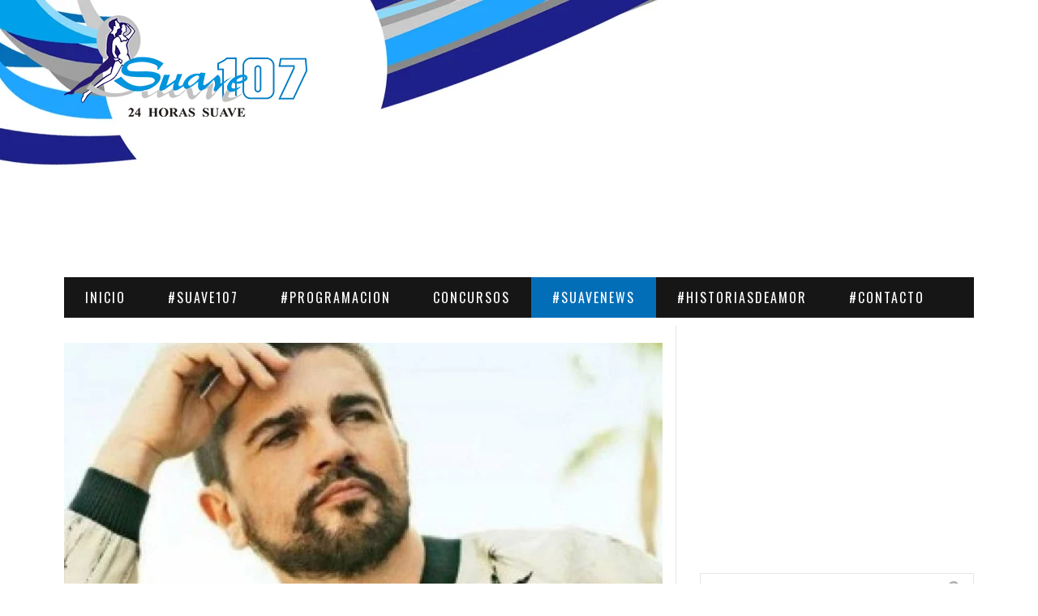

--- FILE ---
content_type: text/html; charset=UTF-8
request_url: https://suave107.com/juanes-viene-a-la-isla/
body_size: 15747
content:

<!DOCTYPE html>

<!--[if IE 8]> <html class="ie ie8" lang="es"> <![endif]-->
<!--[if IE 9]> <html class="ie ie9" lang="es"> <![endif]-->
<!--[if gt IE 9]><!--> <html lang="es"> <!--<![endif]-->

<head>


<meta charset="UTF-8" />
<title>  Juanes viene a la isla.</title>
<meta name="viewport" content="width=device-width, initial-scale=1" />
<link rel="pingback" href="https://suave107.com/xmlrpc.php" />
	
<link rel="shortcut icon" href="http://suave107.com/wp-content/uploads/2015/04/logo-suave.png" />	

<link rel="apple-touch-icon-precomposed" href="http://suave107.com/wp-content/uploads/2015/04/logo-suave.png" />
	
<meta name='robots' content='max-image-preview:large' />
<link rel='dns-prefetch' href='//netdna.bootstrapcdn.com' />
<link rel='dns-prefetch' href='//fonts.googleapis.com' />
<link rel="alternate" type="application/rss+xml" title="Suave 107 En Vivo | 24 Horas Suave | @GrupoMedrano &raquo; Feed" href="https://suave107.com/feed/" />
<link rel="alternate" type="application/rss+xml" title="Suave 107 En Vivo | 24 Horas Suave | @GrupoMedrano &raquo; Feed de los comentarios" href="https://suave107.com/comments/feed/" />
<script type="text/javascript">
/* <![CDATA[ */
window._wpemojiSettings = {"baseUrl":"https:\/\/s.w.org\/images\/core\/emoji\/14.0.0\/72x72\/","ext":".png","svgUrl":"https:\/\/s.w.org\/images\/core\/emoji\/14.0.0\/svg\/","svgExt":".svg","source":{"concatemoji":"https:\/\/suave107.com\/wp-includes\/js\/wp-emoji-release.min.js?ver=6.4.7"}};
/*! This file is auto-generated */
!function(i,n){var o,s,e;function c(e){try{var t={supportTests:e,timestamp:(new Date).valueOf()};sessionStorage.setItem(o,JSON.stringify(t))}catch(e){}}function p(e,t,n){e.clearRect(0,0,e.canvas.width,e.canvas.height),e.fillText(t,0,0);var t=new Uint32Array(e.getImageData(0,0,e.canvas.width,e.canvas.height).data),r=(e.clearRect(0,0,e.canvas.width,e.canvas.height),e.fillText(n,0,0),new Uint32Array(e.getImageData(0,0,e.canvas.width,e.canvas.height).data));return t.every(function(e,t){return e===r[t]})}function u(e,t,n){switch(t){case"flag":return n(e,"\ud83c\udff3\ufe0f\u200d\u26a7\ufe0f","\ud83c\udff3\ufe0f\u200b\u26a7\ufe0f")?!1:!n(e,"\ud83c\uddfa\ud83c\uddf3","\ud83c\uddfa\u200b\ud83c\uddf3")&&!n(e,"\ud83c\udff4\udb40\udc67\udb40\udc62\udb40\udc65\udb40\udc6e\udb40\udc67\udb40\udc7f","\ud83c\udff4\u200b\udb40\udc67\u200b\udb40\udc62\u200b\udb40\udc65\u200b\udb40\udc6e\u200b\udb40\udc67\u200b\udb40\udc7f");case"emoji":return!n(e,"\ud83e\udef1\ud83c\udffb\u200d\ud83e\udef2\ud83c\udfff","\ud83e\udef1\ud83c\udffb\u200b\ud83e\udef2\ud83c\udfff")}return!1}function f(e,t,n){var r="undefined"!=typeof WorkerGlobalScope&&self instanceof WorkerGlobalScope?new OffscreenCanvas(300,150):i.createElement("canvas"),a=r.getContext("2d",{willReadFrequently:!0}),o=(a.textBaseline="top",a.font="600 32px Arial",{});return e.forEach(function(e){o[e]=t(a,e,n)}),o}function t(e){var t=i.createElement("script");t.src=e,t.defer=!0,i.head.appendChild(t)}"undefined"!=typeof Promise&&(o="wpEmojiSettingsSupports",s=["flag","emoji"],n.supports={everything:!0,everythingExceptFlag:!0},e=new Promise(function(e){i.addEventListener("DOMContentLoaded",e,{once:!0})}),new Promise(function(t){var n=function(){try{var e=JSON.parse(sessionStorage.getItem(o));if("object"==typeof e&&"number"==typeof e.timestamp&&(new Date).valueOf()<e.timestamp+604800&&"object"==typeof e.supportTests)return e.supportTests}catch(e){}return null}();if(!n){if("undefined"!=typeof Worker&&"undefined"!=typeof OffscreenCanvas&&"undefined"!=typeof URL&&URL.createObjectURL&&"undefined"!=typeof Blob)try{var e="postMessage("+f.toString()+"("+[JSON.stringify(s),u.toString(),p.toString()].join(",")+"));",r=new Blob([e],{type:"text/javascript"}),a=new Worker(URL.createObjectURL(r),{name:"wpTestEmojiSupports"});return void(a.onmessage=function(e){c(n=e.data),a.terminate(),t(n)})}catch(e){}c(n=f(s,u,p))}t(n)}).then(function(e){for(var t in e)n.supports[t]=e[t],n.supports.everything=n.supports.everything&&n.supports[t],"flag"!==t&&(n.supports.everythingExceptFlag=n.supports.everythingExceptFlag&&n.supports[t]);n.supports.everythingExceptFlag=n.supports.everythingExceptFlag&&!n.supports.flag,n.DOMReady=!1,n.readyCallback=function(){n.DOMReady=!0}}).then(function(){return e}).then(function(){var e;n.supports.everything||(n.readyCallback(),(e=n.source||{}).concatemoji?t(e.concatemoji):e.wpemoji&&e.twemoji&&(t(e.twemoji),t(e.wpemoji)))}))}((window,document),window._wpemojiSettings);
/* ]]> */
</script>
<link rel='stylesheet' id='audio11-html5-site-css-css' href='https://suave107.com/wp-content/plugins/lbg-audio11-html5-shoutcast_history/audio11_html5_radio_history/audio11_html5.css?ver=6.4.7' type='text/css' media='all' />
<style id='wp-emoji-styles-inline-css' type='text/css'>

	img.wp-smiley, img.emoji {
		display: inline !important;
		border: none !important;
		box-shadow: none !important;
		height: 1em !important;
		width: 1em !important;
		margin: 0 0.07em !important;
		vertical-align: -0.1em !important;
		background: none !important;
		padding: 0 !important;
	}
</style>
<link rel='stylesheet' id='wp-block-library-css' href='https://suave107.com/wp-includes/css/dist/block-library/style.min.css?ver=6.4.7' type='text/css' media='all' />
<style id='classic-theme-styles-inline-css' type='text/css'>
/*! This file is auto-generated */
.wp-block-button__link{color:#fff;background-color:#32373c;border-radius:9999px;box-shadow:none;text-decoration:none;padding:calc(.667em + 2px) calc(1.333em + 2px);font-size:1.125em}.wp-block-file__button{background:#32373c;color:#fff;text-decoration:none}
</style>
<style id='global-styles-inline-css' type='text/css'>
body{--wp--preset--color--black: #000000;--wp--preset--color--cyan-bluish-gray: #abb8c3;--wp--preset--color--white: #ffffff;--wp--preset--color--pale-pink: #f78da7;--wp--preset--color--vivid-red: #cf2e2e;--wp--preset--color--luminous-vivid-orange: #ff6900;--wp--preset--color--luminous-vivid-amber: #fcb900;--wp--preset--color--light-green-cyan: #7bdcb5;--wp--preset--color--vivid-green-cyan: #00d084;--wp--preset--color--pale-cyan-blue: #8ed1fc;--wp--preset--color--vivid-cyan-blue: #0693e3;--wp--preset--color--vivid-purple: #9b51e0;--wp--preset--gradient--vivid-cyan-blue-to-vivid-purple: linear-gradient(135deg,rgba(6,147,227,1) 0%,rgb(155,81,224) 100%);--wp--preset--gradient--light-green-cyan-to-vivid-green-cyan: linear-gradient(135deg,rgb(122,220,180) 0%,rgb(0,208,130) 100%);--wp--preset--gradient--luminous-vivid-amber-to-luminous-vivid-orange: linear-gradient(135deg,rgba(252,185,0,1) 0%,rgba(255,105,0,1) 100%);--wp--preset--gradient--luminous-vivid-orange-to-vivid-red: linear-gradient(135deg,rgba(255,105,0,1) 0%,rgb(207,46,46) 100%);--wp--preset--gradient--very-light-gray-to-cyan-bluish-gray: linear-gradient(135deg,rgb(238,238,238) 0%,rgb(169,184,195) 100%);--wp--preset--gradient--cool-to-warm-spectrum: linear-gradient(135deg,rgb(74,234,220) 0%,rgb(151,120,209) 20%,rgb(207,42,186) 40%,rgb(238,44,130) 60%,rgb(251,105,98) 80%,rgb(254,248,76) 100%);--wp--preset--gradient--blush-light-purple: linear-gradient(135deg,rgb(255,206,236) 0%,rgb(152,150,240) 100%);--wp--preset--gradient--blush-bordeaux: linear-gradient(135deg,rgb(254,205,165) 0%,rgb(254,45,45) 50%,rgb(107,0,62) 100%);--wp--preset--gradient--luminous-dusk: linear-gradient(135deg,rgb(255,203,112) 0%,rgb(199,81,192) 50%,rgb(65,88,208) 100%);--wp--preset--gradient--pale-ocean: linear-gradient(135deg,rgb(255,245,203) 0%,rgb(182,227,212) 50%,rgb(51,167,181) 100%);--wp--preset--gradient--electric-grass: linear-gradient(135deg,rgb(202,248,128) 0%,rgb(113,206,126) 100%);--wp--preset--gradient--midnight: linear-gradient(135deg,rgb(2,3,129) 0%,rgb(40,116,252) 100%);--wp--preset--font-size--small: 13px;--wp--preset--font-size--medium: 20px;--wp--preset--font-size--large: 36px;--wp--preset--font-size--x-large: 42px;--wp--preset--spacing--20: 0.44rem;--wp--preset--spacing--30: 0.67rem;--wp--preset--spacing--40: 1rem;--wp--preset--spacing--50: 1.5rem;--wp--preset--spacing--60: 2.25rem;--wp--preset--spacing--70: 3.38rem;--wp--preset--spacing--80: 5.06rem;--wp--preset--shadow--natural: 6px 6px 9px rgba(0, 0, 0, 0.2);--wp--preset--shadow--deep: 12px 12px 50px rgba(0, 0, 0, 0.4);--wp--preset--shadow--sharp: 6px 6px 0px rgba(0, 0, 0, 0.2);--wp--preset--shadow--outlined: 6px 6px 0px -3px rgba(255, 255, 255, 1), 6px 6px rgba(0, 0, 0, 1);--wp--preset--shadow--crisp: 6px 6px 0px rgba(0, 0, 0, 1);}:where(.is-layout-flex){gap: 0.5em;}:where(.is-layout-grid){gap: 0.5em;}body .is-layout-flow > .alignleft{float: left;margin-inline-start: 0;margin-inline-end: 2em;}body .is-layout-flow > .alignright{float: right;margin-inline-start: 2em;margin-inline-end: 0;}body .is-layout-flow > .aligncenter{margin-left: auto !important;margin-right: auto !important;}body .is-layout-constrained > .alignleft{float: left;margin-inline-start: 0;margin-inline-end: 2em;}body .is-layout-constrained > .alignright{float: right;margin-inline-start: 2em;margin-inline-end: 0;}body .is-layout-constrained > .aligncenter{margin-left: auto !important;margin-right: auto !important;}body .is-layout-constrained > :where(:not(.alignleft):not(.alignright):not(.alignfull)){max-width: var(--wp--style--global--content-size);margin-left: auto !important;margin-right: auto !important;}body .is-layout-constrained > .alignwide{max-width: var(--wp--style--global--wide-size);}body .is-layout-flex{display: flex;}body .is-layout-flex{flex-wrap: wrap;align-items: center;}body .is-layout-flex > *{margin: 0;}body .is-layout-grid{display: grid;}body .is-layout-grid > *{margin: 0;}:where(.wp-block-columns.is-layout-flex){gap: 2em;}:where(.wp-block-columns.is-layout-grid){gap: 2em;}:where(.wp-block-post-template.is-layout-flex){gap: 1.25em;}:where(.wp-block-post-template.is-layout-grid){gap: 1.25em;}.has-black-color{color: var(--wp--preset--color--black) !important;}.has-cyan-bluish-gray-color{color: var(--wp--preset--color--cyan-bluish-gray) !important;}.has-white-color{color: var(--wp--preset--color--white) !important;}.has-pale-pink-color{color: var(--wp--preset--color--pale-pink) !important;}.has-vivid-red-color{color: var(--wp--preset--color--vivid-red) !important;}.has-luminous-vivid-orange-color{color: var(--wp--preset--color--luminous-vivid-orange) !important;}.has-luminous-vivid-amber-color{color: var(--wp--preset--color--luminous-vivid-amber) !important;}.has-light-green-cyan-color{color: var(--wp--preset--color--light-green-cyan) !important;}.has-vivid-green-cyan-color{color: var(--wp--preset--color--vivid-green-cyan) !important;}.has-pale-cyan-blue-color{color: var(--wp--preset--color--pale-cyan-blue) !important;}.has-vivid-cyan-blue-color{color: var(--wp--preset--color--vivid-cyan-blue) !important;}.has-vivid-purple-color{color: var(--wp--preset--color--vivid-purple) !important;}.has-black-background-color{background-color: var(--wp--preset--color--black) !important;}.has-cyan-bluish-gray-background-color{background-color: var(--wp--preset--color--cyan-bluish-gray) !important;}.has-white-background-color{background-color: var(--wp--preset--color--white) !important;}.has-pale-pink-background-color{background-color: var(--wp--preset--color--pale-pink) !important;}.has-vivid-red-background-color{background-color: var(--wp--preset--color--vivid-red) !important;}.has-luminous-vivid-orange-background-color{background-color: var(--wp--preset--color--luminous-vivid-orange) !important;}.has-luminous-vivid-amber-background-color{background-color: var(--wp--preset--color--luminous-vivid-amber) !important;}.has-light-green-cyan-background-color{background-color: var(--wp--preset--color--light-green-cyan) !important;}.has-vivid-green-cyan-background-color{background-color: var(--wp--preset--color--vivid-green-cyan) !important;}.has-pale-cyan-blue-background-color{background-color: var(--wp--preset--color--pale-cyan-blue) !important;}.has-vivid-cyan-blue-background-color{background-color: var(--wp--preset--color--vivid-cyan-blue) !important;}.has-vivid-purple-background-color{background-color: var(--wp--preset--color--vivid-purple) !important;}.has-black-border-color{border-color: var(--wp--preset--color--black) !important;}.has-cyan-bluish-gray-border-color{border-color: var(--wp--preset--color--cyan-bluish-gray) !important;}.has-white-border-color{border-color: var(--wp--preset--color--white) !important;}.has-pale-pink-border-color{border-color: var(--wp--preset--color--pale-pink) !important;}.has-vivid-red-border-color{border-color: var(--wp--preset--color--vivid-red) !important;}.has-luminous-vivid-orange-border-color{border-color: var(--wp--preset--color--luminous-vivid-orange) !important;}.has-luminous-vivid-amber-border-color{border-color: var(--wp--preset--color--luminous-vivid-amber) !important;}.has-light-green-cyan-border-color{border-color: var(--wp--preset--color--light-green-cyan) !important;}.has-vivid-green-cyan-border-color{border-color: var(--wp--preset--color--vivid-green-cyan) !important;}.has-pale-cyan-blue-border-color{border-color: var(--wp--preset--color--pale-cyan-blue) !important;}.has-vivid-cyan-blue-border-color{border-color: var(--wp--preset--color--vivid-cyan-blue) !important;}.has-vivid-purple-border-color{border-color: var(--wp--preset--color--vivid-purple) !important;}.has-vivid-cyan-blue-to-vivid-purple-gradient-background{background: var(--wp--preset--gradient--vivid-cyan-blue-to-vivid-purple) !important;}.has-light-green-cyan-to-vivid-green-cyan-gradient-background{background: var(--wp--preset--gradient--light-green-cyan-to-vivid-green-cyan) !important;}.has-luminous-vivid-amber-to-luminous-vivid-orange-gradient-background{background: var(--wp--preset--gradient--luminous-vivid-amber-to-luminous-vivid-orange) !important;}.has-luminous-vivid-orange-to-vivid-red-gradient-background{background: var(--wp--preset--gradient--luminous-vivid-orange-to-vivid-red) !important;}.has-very-light-gray-to-cyan-bluish-gray-gradient-background{background: var(--wp--preset--gradient--very-light-gray-to-cyan-bluish-gray) !important;}.has-cool-to-warm-spectrum-gradient-background{background: var(--wp--preset--gradient--cool-to-warm-spectrum) !important;}.has-blush-light-purple-gradient-background{background: var(--wp--preset--gradient--blush-light-purple) !important;}.has-blush-bordeaux-gradient-background{background: var(--wp--preset--gradient--blush-bordeaux) !important;}.has-luminous-dusk-gradient-background{background: var(--wp--preset--gradient--luminous-dusk) !important;}.has-pale-ocean-gradient-background{background: var(--wp--preset--gradient--pale-ocean) !important;}.has-electric-grass-gradient-background{background: var(--wp--preset--gradient--electric-grass) !important;}.has-midnight-gradient-background{background: var(--wp--preset--gradient--midnight) !important;}.has-small-font-size{font-size: var(--wp--preset--font-size--small) !important;}.has-medium-font-size{font-size: var(--wp--preset--font-size--medium) !important;}.has-large-font-size{font-size: var(--wp--preset--font-size--large) !important;}.has-x-large-font-size{font-size: var(--wp--preset--font-size--x-large) !important;}
.wp-block-navigation a:where(:not(.wp-element-button)){color: inherit;}
:where(.wp-block-post-template.is-layout-flex){gap: 1.25em;}:where(.wp-block-post-template.is-layout-grid){gap: 1.25em;}
:where(.wp-block-columns.is-layout-flex){gap: 2em;}:where(.wp-block-columns.is-layout-grid){gap: 2em;}
.wp-block-pullquote{font-size: 1.5em;line-height: 1.6;}
</style>
<link rel='stylesheet' id='contact-form-7-css' href='https://suave107.com/wp-content/plugins/contact-form-7/includes/css/styles.css?ver=4.3' type='text/css' media='all' />
<link rel='stylesheet' id='sb_instagram_styles-css' href='https://suave107.com/wp-content/plugins/instagram-feed/css/sb-instagram.css?ver=1.3.11' type='text/css' media='all' />
<link rel='stylesheet' id='sb_instagram_icons-css' href='//netdna.bootstrapcdn.com/font-awesome/4.2.0/css/font-awesome.min.css?1&#038;ver=4.2.0' type='text/css' media='all' />
<link rel='stylesheet' id='rs-plugin-settings-css' href='https://suave107.com/wp-content/plugins/revslider/rs-plugin/css/settings.css?ver=4.6.5' type='text/css' media='all' />
<style id='rs-plugin-settings-inline-css' type='text/css'>
.tp-caption a{color:#ff7302;text-shadow:none;-webkit-transition:all 0.2s ease-out;-moz-transition:all 0.2s ease-out;-o-transition:all 0.2s ease-out;-ms-transition:all 0.2s ease-out}.tp-caption a:hover{color:#ffa902}.tp-caption a{color:#ff7302;text-shadow:none;-webkit-transition:all 0.2s ease-out;-moz-transition:all 0.2s ease-out;-o-transition:all 0.2s ease-out;-ms-transition:all 0.2s ease-out}.tp-caption a:hover{color:#ffa902}
</style>
<link rel='stylesheet' id='tp-open-sans-css' href='https://fonts.googleapis.com/css?family=Open+Sans%3A300%2C400%2C600%2C700%2C800&#038;ver=6.4.7' type='text/css' media='all' />
<link rel='stylesheet' id='tp-raleway-css' href='https://fonts.googleapis.com/css?family=Raleway%3A100%2C200%2C300%2C400%2C500%2C600%2C700%2C800%2C900&#038;ver=6.4.7' type='text/css' media='all' />
<link rel='stylesheet' id='tp-droid-serif-css' href='https://fonts.googleapis.com/css?family=Droid+Serif%3A400%2C700&#038;ver=6.4.7' type='text/css' media='all' />
<link rel='stylesheet' id='motive-fonts-css' href='https://fonts.googleapis.com/css?family=Oswald%3A400%2C700%7CLato%3A400%2C400italic%2C700%7CPT+Serif%3A400italic&#038;subset' type='text/css' media='all' />
<link rel='stylesheet' id='motive-core-css' href='https://suave107.com/wp-content/themes/grupomedrano_v1/style.css?ver=1.2.1' type='text/css' media='all' />
<link rel='stylesheet' id='motive-lightbox-css' href='https://suave107.com/wp-content/themes/grupomedrano_v1/css/lightbox.css?ver=1.2.1' type='text/css' media='all' />
<link rel='stylesheet' id='motive-font-awesome-css' href='https://suave107.com/wp-content/themes/grupomedrano_v1/css/fontawesome/css/font-awesome.min.css?ver=1.2.1' type='text/css' media='all' />
<link rel='stylesheet' id='motive-skin-css' href='https://suave107.com/wp-content/themes/grupomedrano_v1/css/layout-creative.css?ver=1.2.1' type='text/css' media='all' />
<link rel='stylesheet' id='motive-responsive-css' href='https://suave107.com/wp-content/themes/grupomedrano_v1/css/responsive.css?ver=1.2.1' type='text/css' media='all' />
<link rel='stylesheet' id='motive-responsive-skin-css' href='https://suave107.com/wp-content/themes/grupomedrano_v1/css/responsive-creative.css?ver=1.2.1' type='text/css' media='all' />
<style id='motive-responsive-skin-inline-css' type='text/css'>
body { background-image: url(http://suave107.com/wp-content/uploads/2015/04/bg-suave-1071.jpg);background-repeat: no-repeat; }

body.boxed { background-image: url(http://suave107.com/wp-content/uploads/2015/04/bg-suave-1071.jpg);background-repeat: no-repeat; }

::selection { background: #036eb8 }

:-moz-selection { background: #036eb8 }

.main-color, .trending-ticker .heading, ul.styled li:before, .main-footer a, .post-content a, .tabbed .tabs-list .active a, 
.skin-creative .navigation .mega-menu.links > li > a, .skin-creative .category-ext .heading { color: #036eb8 }

.section-head .title, .main-color-bg, .image-overlay, .read-more a, .main-pagination .current, .main-pagination a:hover, 
.sc-button, .button, .drop-caps.square, .review-box .label, .review-box .rating-wrap, .verdict-box .overall .verdict, 
.navigation .menu > li:hover > a, .navigation .menu > .current-menu-item > a, .navigation .menu > .current-menu-parent > a, 
.navigation .menu > .current-menu-ancestor > a, ol.styled li:before, .comments-list .post-author, .main-footer.dark .tagcloud a:hover, 
.tagcloud a:hover, .main-slider .owl-prev:hover, .main-slider .owl-next:hover { background-color: #036eb8 }

.section-head.alt, .sc-tabs .active a, .sc-accordion-title.active, .sc-toggle-title.active, .verdict-box, 
.navigation .menu > li > ul:after, .multimedia .carousel-nav-bar, .gallery-block .carousel-nav-bar, .post-content blockquote,
.author-info, .review-box, .post-content .pullquote { border-top-color: #036eb8 }

.main-pagination .current, .main-pagination a:hover { border-color: #036eb8 }

.sc-tabs-wrap.vertical .sc-tabs .active a, .navigation .menu > li > ul:after { border-left-color: #036eb8 }

.navigation .menu > li > ul:after { border-right-color: #036eb8 }

.section-head, .section-head-small, .navigation .mega-menu, .multimedia .first-title, .post-slideshow img.aligncenter, 
.post-slideshow img.alignnone { border-bottom-color: #036eb8 }

@media only screen and (max-width: 799px) { .navigation .mobile .fa { background: #036eb8 } }

.post-content a { color: #036eb8 }

.post-content a:hover { color: #036eb8 }

.main-footer .widget a { color: #036eb8 }


.navigation .menu-cat-577 .mega-menu, .navigation .menu .menu-cat-577 > ul:after, .main .cat-border-577 { 
	border-color: #dd3333; 
}

.cat-color-577 { 
	color: #dd3333; 
}

.cat-577, .cat-title.cat-577, .image-overlay.cat-577, .navigation .menu > .menu-cat-577:hover > a, 
.navigation .menu > .menu-cat-577.current-menu-item > a, .navigation .menu > .menu-cat-577.current-menu-parent > a,
.term-wrap-577 .read-more a, .term-wrap-577 .image-overlay, .term-wrap-577 .section-head .title {
	background: #dd3333;
}

.term-wrap-577 .page-numbers.current, .term-wrap-577 .page-numbers:hover {
	background: #dd3333;
	border-color: #dd3333;
}


body {
    background-position: center top;
}
</style>
<script type="text/javascript" src="https://suave107.com/wp-includes/js/jquery/jquery.min.js?ver=3.7.1" id="jquery-core-js"></script>
<script type="text/javascript" src="https://suave107.com/wp-includes/js/jquery/jquery-migrate.min.js?ver=3.4.1" id="jquery-migrate-js"></script>
<script type="text/javascript" src="https://suave107.com/wp-content/plugins/lbg-audio11-html5-shoutcast_history/audio11_html5_radio_history/js/jquery.mousewheel.min.js?ver=6.4.7" id="lbg-mousewheel-js"></script>
<script type="text/javascript" src="https://suave107.com/wp-content/plugins/lbg-audio11-html5-shoutcast_history/audio11_html5_radio_history/js/jquery.touchSwipe.min.js?ver=6.4.7" id="lbg-touchSwipe-js"></script>
<script type="text/javascript" src="https://suave107.com/wp-content/plugins/lbg-audio11-html5-shoutcast_history/audio11_html5_radio_history/js/swfobject.js?ver=6.4.7" id="lbg-swfobject-js"></script>
<script type="text/javascript" src="https://suave107.com/wp-content/plugins/lbg-audio11-html5-shoutcast_history/audio11_html5_radio_history/js/audio11_html5.js?ver=6.4.7" id="lbg-audio11-html5-js"></script>
<script type="text/javascript" src="https://suave107.com/wp-content/plugins/revslider/rs-plugin/js/jquery.themepunch.tools.min.js?ver=4.6.5" id="tp-tools-js"></script>
<script type="text/javascript" src="https://suave107.com/wp-content/plugins/revslider/rs-plugin/js/jquery.themepunch.revolution.min.js?ver=4.6.5" id="revmin-js"></script>
<script type="text/javascript" src="https://suave107.com/wp-content/plugins/wp-retina-2x/js/picturefill.min.js?ver=3.0.1" id="picturefill-js"></script>
<link rel="https://api.w.org/" href="https://suave107.com/wp-json/" /><link rel="alternate" type="application/json" href="https://suave107.com/wp-json/wp/v2/posts/4963" /><link rel="EditURI" type="application/rsd+xml" title="RSD" href="https://suave107.com/xmlrpc.php?rsd" />
<meta name="generator" content="WordPress 6.4.7" />
<link rel="canonical" href="https://suave107.com/juanes-viene-a-la-isla/" />
<link rel='shortlink' href='https://suave107.com/?p=4963' />
<link rel="alternate" type="application/json+oembed" href="https://suave107.com/wp-json/oembed/1.0/embed?url=https%3A%2F%2Fsuave107.com%2Fjuanes-viene-a-la-isla%2F" />
<link rel="alternate" type="text/xml+oembed" href="https://suave107.com/wp-json/oembed/1.0/embed?url=https%3A%2F%2Fsuave107.com%2Fjuanes-viene-a-la-isla%2F&#038;format=xml" />
		<script type="text/javascript">
			jQuery(document).ready(function() {
				// CUSTOM AJAX CONTENT LOADING FUNCTION
				var ajaxRevslider = function(obj) {
				
					// obj.type : Post Type
					// obj.id : ID of Content to Load
					// obj.aspectratio : The Aspect Ratio of the Container / Media
					// obj.selector : The Container Selector where the Content of Ajax will be injected. It is done via the Essential Grid on Return of Content
					
					var content = "";

					data = {};
					
					data.action = 'revslider_ajax_call_front';
					data.client_action = 'get_slider_html';
					data.token = '4636eabf9c';
					data.type = obj.type;
					data.id = obj.id;
					data.aspectratio = obj.aspectratio;
					
					// SYNC AJAX REQUEST
					jQuery.ajax({
						type:"post",
						url:"https://suave107.com/wp-admin/admin-ajax.php",
						dataType: 'json',
						data:data,
						async:false,
						success: function(ret, textStatus, XMLHttpRequest) {
							if(ret.success == true)
								content = ret.data;								
						},
						error: function(e) {
							console.log(e);
						}
					});
					
					 // FIRST RETURN THE CONTENT WHEN IT IS LOADED !!
					 return content;						 
				};
				
				// CUSTOM AJAX FUNCTION TO REMOVE THE SLIDER
				var ajaxRemoveRevslider = function(obj) {
					return jQuery(obj.selector+" .rev_slider").revkill();
				};

				// EXTEND THE AJAX CONTENT LOADING TYPES WITH TYPE AND FUNCTION
				var extendessential = setInterval(function() {
					if (jQuery.fn.tpessential != undefined) {
						clearInterval(extendessential);
						if(typeof(jQuery.fn.tpessential.defaults) !== 'undefined') {
							jQuery.fn.tpessential.defaults.ajaxTypes.push({type:"revslider",func:ajaxRevslider,killfunc:ajaxRemoveRevslider,openAnimationSpeed:0.3});   
							// type:  Name of the Post to load via Ajax into the Essential Grid Ajax Container
							// func: the Function Name which is Called once the Item with the Post Type has been clicked
							// killfunc: function to kill in case the Ajax Window going to be removed (before Remove function !
							// openAnimationSpeed: how quick the Ajax Content window should be animated (default is 0.3)
						}
					}
				},30);
			});
		</script>
		<script async src="//pagead2.googlesyndication.com/pagead/js/adsbygoogle.js"></script>
<script>
  (adsbygoogle = window.adsbygoogle || []).push({
    google_ad_client: "ca-pub-7537133010184071",
    enable_page_level_ads: true
  });
</script>
<script>
  (function(i,s,o,g,r,a,m){i['GoogleAnalyticsObject']=r;i[r]=i[r]||function(){
  (i[r].q=i[r].q||[]).push(arguments)},i[r].l=1*new Date();a=s.createElement(o),
  m=s.getElementsByTagName(o)[0];a.async=1;a.src=g;m.parentNode.insertBefore(a,m)
  })(window,document,'script','//www.google-analytics.com/analytics.js','ga');

  ga('create', 'UA-63148052-3', 'auto');
  ga('send', 'pageview');

</script>	
<!--[if lt IE 9]>
<script src="https://suave107.com/wp-content/themes/grupomedrano_v1/js/html5.js" type="text/javascript"></script>
<script src="https://suave107.com/wp-content/themes/grupomedrano_v1/js/selectivizr.js" type="text/javascript"></script>
<![endif]-->

</head>

<body class="post-template-default single single-post postid-4963 single-format-standard right-sidebar full skin-creative">

<div class="main-wrap">

	

	<div id="main-head" class="main-head">
	
		<div class="wrap">
					
			
		<header>
		
			<div class="title">
			
				<a href="https://suave107.com/" title="Suave 107 En Vivo | 24 Horas Suave | @GrupoMedrano" rel="home">
				
														
					<img src="http://suave107.com/wp-content/uploads/2015/04/logo-suave.png" class="logo-image" alt="Suave 107 En Vivo | 24 Horas Suave | @GrupoMedrano" data-at2x="http://suave107.com/wp-content/uploads/2015/04/logo-suave-retina.png" />
						 
								
				</a>
			
			</div>
			
			<div class="right">
							<div class="textwidget"><iframe src="https://tunein.com/embed/player/s142595/" style="width:100%; height:100px;" scrolling="no" frameborder="no"></iframe></div>
					</div>
			
		</header>
						
		</div>
		
		<div class="wrap nav-wrap">
		
						
			<nav class="navigation cf" data-sticky-nav="1">
			
				<div class="mobile" data-search="1">
					<a href="#" class="selected">
						<span class="text">Menu</span><span class="current"></span> <i class="hamburger fa fa-bars"></i>
					</a>
				</div>
				
				<div class="menu-menu-1-container"><ul id="menu-menu-1" class="menu"><li id="menu-item-3969" class="menu-item menu-item-type-post_type menu-item-object-page menu-item-home menu-item-3969"><a href="https://suave107.com/">Inicio</a></li>
<li id="menu-item-3970" class="menu-item menu-item-type-post_type menu-item-object-page menu-item-3970"><a href="https://suave107.com/suave107/">#Suave107</a></li>
<li id="menu-item-3971" class="menu-item menu-item-type-post_type menu-item-object-page menu-item-3971"><a href="https://suave107.com/programacion/">#Programacion</a></li>
<li id="menu-item-4878" class="menu-item menu-item-type-custom menu-item-object-custom menu-item-4878"><a href="#">CONCURSOS</a></li>
<li id="menu-item-3975" class="menu-item menu-item-type-taxonomy menu-item-object-category current-post-ancestor current-menu-parent current-post-parent menu-cat-559 menu-item-3975"><a href="https://suave107.com/noticias/suavenews/">#SuaveNews</a></li>
<li id="menu-item-5095" class="menu-item menu-item-type-post_type menu-item-object-post menu-item-5095"><a href="https://suave107.com/historia-de-amor/">#HistoriasDeAmor</a></li>
<li id="menu-item-3974" class="menu-item menu-item-type-post_type menu-item-object-page menu-item-3974"><a href="https://suave107.com/contacto/">#Contacto</a></li>
</ul></div>			</nav>
			
		</div>
		
	</div> <!-- .main-head -->
	
	
<div class="main wrap">

	<div class="ts-row cf">
		<div class="col-8 main-content cf">

					
			
				
<article id="post-4963" class="post-4963 post type-post status-publish format-standard has-post-thumbnail category-suavenews" itemscope itemtype="http://schema.org/Article">
	
	<header class="post-header cf">
				
		<div class="featured">
		
						
							
			
				<a href="https://suave107.com/wp-content/uploads/2018/04/Rectangula23r.jpg" itemprop="image" class="image-link"><img width="740" height="300" src="https://suave107.com/wp-content/uploads/2018/04/Rectangula23r-740x300.jpg" class="attachment-motive-alt-slider size-motive-alt-slider wp-post-image" alt="" title="Juanes viene a la isla." decoding="async" fetchpriority="high" />					
						
				</a>
								
								
					</div>
		
		
		
		<h1 class="post-title" itemprop="name">
		Juanes viene a la isla.		</h1>
		
					<a href="https://suave107.com/juanes-viene-a-la-isla/#respond"><span class="comment-count">0</span></a>
				
	</header><!-- .post-header -->
	
	<div class="post-meta">
		<span class="posted-by">Por 
			<span class="reviewer" itemprop="author"><a href="https://suave107.com/author/webmaster/" title="Entradas de webmaster" rel="author">webmaster</a></span>
		</span>
		 
		<span class="posted-on">el			<span class="dtreviewed">
				<time class="value-datetime" datetime="2018-04-07T09:28:35-04:00" itemprop="datePublished">7 abril, 2018</time>
			</span>
		</span>
		
		<span class="cats">
						
				<a href="https://suave107.com/noticias/suavenews/" class="cat cat-color-559">SuaveNews</a>
			
						
		</span>
	</div>
	
	<div class="post-container cf">
		<div class="post-content text-font description" itemprop="articleBody">
			
			<p style="text-align: justify;">Este próximo 16 de junio, el intérprete de ¨Para tu amor¨ tiene concierto en el anfiteatro de Puerto Plata con su gira ¨Mis planes son amarte Tour¨.</p>
<p style="text-align: justify;">Los precios de las boletas serán RD$2,000 Anfiteatro, RD$4,000VIP, RD$8,000 Special Guest. No habrá posibilidad de hacer Meet &amp; Greet, es decir conocer al artista tras bastidores.</p>
<p style="text-align: justify;">Los puntos de venta serán Uepatickets.com, Jumbo, Casa de Campo y Servicios de Supermercados Nacional.</p>
<p style="text-align: justify;">El artista se presentará luego de su concierto en Puerto Rico el día 15 de junio.</p>
<p style="text-align: justify;">
			
						
		</div><!-- .post-content -->		
	</div>

	<div class="post-footer cf">
			
				
		<div class="post-tags"></div>
		
		

		
				
		<div class="post-share">
		
			<div class="share-links">
					
				<a href="http://www.facebook.com/sharer.php?u=https%3A%2F%2Fsuave107.com%2Fjuanes-viene-a-la-isla%2F" class="fa fa-facebook" title="Share on Facebook">
					<span class="visuallyhidden">Facebook</span></a>
	
				<a href="http://twitter.com/home?status=https%3A%2F%2Fsuave107.com%2Fjuanes-viene-a-la-isla%2F" class="fa fa-twitter" title="Tweet It">
					<span class="visuallyhidden">Twitter</span></a>
					
				<a href="http://plus.google.com/share?url=https%3A%2F%2Fsuave107.com%2Fjuanes-viene-a-la-isla%2F" class="fa fa-google-plus" title="Share on Google+">
					<span class="visuallyhidden">Google+</span></a>
					
				<a href="http://www.linkedin.com/shareArticle?mini=true&amp;url=https%3A%2F%2Fsuave107.com%2Fjuanes-viene-a-la-isla%2F" class="fa fa-linkedin" title="Share on LinkedIn">
					<span class="visuallyhidden">LinkedIn</span></a>

				<a href="#" class="more">Más</a>
				
				<div class="share-more">
						
					<a href="http://pinterest.com/pin/create/button/?url=https%3A%2F%2Fsuave107.com%2Fjuanes-viene-a-la-isla%2F&amp;media=https%3A%2F%2Fsuave107.com%2Fwp-content%2Fuploads%2F2018%2F04%2FRectangula23r.jpg" class="fa fa-pinterest"
						title="Share on Pinterest">
						<span class="visuallyhidden">Pinterest</span></a>
						
					<a href="http://www.tumblr.com/share/link?url=https%3A%2F%2Fsuave107.com%2Fjuanes-viene-a-la-isla%2F&amp;name=Juanes+viene+a+la+isla." class="fa fa-tumblr"
						title="Share on Tumblr">
						<span class="visuallyhidden">Tumblr</span></a>
						
					<a href="mailto:?subject=Juanes%20viene%20a%20la%20isla.&amp;body=https%3A%2F%2Fsuave107.com%2Fjuanes-viene-a-la-isla%2F" class="fa fa-envelope-o"
						title="Email It">
						<span class="visuallyhidden">Email</span></a>
				
				</div>
				
			</div>
		</div>
		
				
	</div>
		
</article>




<section class="navigate-posts">

	<div class="previous"><span class="main-color title"><i class="fa fa-angle-left"></i> Anterior</span><span class="link"><a href="https://suave107.com/%c2%a8tienes-dueno%c2%a8-martha-heredia-vuelve-con-mas-fuerza-que-nunca/" rel="prev">¨Tienes Dueño¨ Martha Heredia vuelve con más fuerza que nunca.</a></span>	</div>
	
	<div class="next"><span class="main-color title">Siguiente <i class="fa fa-angle-right"></i></span><span class="link"><a href="https://suave107.com/me-niego-nuevo-exito-de-reik/" rel="next">Me niego. Nuevo éxito de Reik.</a></span>	</div>
	
</section>





<section class="related-posts">
	<h3 class="section-head cf"><span class="title">Art&#237;culos Relacionados</span></h3> 
	<ul class="ts-row">
	
		
		<li class="column posts-grid one-third">
			
			<article>
					
				<a href="https://suave107.com/historia-de-amor/" title="HISTORIA DE AMOR" class="image-link">
											
								<span class="image-overlay"></span>
			
			<span class="meta-overlay">
				<span class="meta">
				
				<span class="post-format "><i class="fa fa-file-text-o"></i></span>
				
				</span>
			</span>
						</a>
				
				<h3><a href="https://suave107.com/historia-de-amor/" class="post-link">HISTORIA DE AMOR</a></h3>
				
			</article>
		</li>
		
		
		<li class="column posts-grid one-third">
			
			<article>
					
				<a href="https://suave107.com/christian-castro-concierto-2018/" title="Cristian Castro Concierto 2018" class="image-link">
					<img width="252" height="167" src="https://suave107.com/wp-content/uploads/2018/08/ConciertoCristianC-252x167.gif" class="image wp-post-image" alt="" title="Cristian Castro Concierto 2018" decoding="async" />						
								<span class="image-overlay"></span>
			
			<span class="meta-overlay">
				<span class="meta">
				
				<span class="post-format "><i class="fa fa-file-text-o"></i></span>
				
				</span>
			</span>
						</a>
				
				<h3><a href="https://suave107.com/christian-castro-concierto-2018/" class="post-link">Cristian Castro Concierto 2018</a></h3>
				
			</article>
		</li>
		
		
		<li class="column posts-grid one-third">
			
			<article>
					
				<a href="https://suave107.com/carmin-video-oficial/" title="Carmín, video oficial." class="image-link">
					<img width="252" height="167" src="https://suave107.com/wp-content/uploads/2018/07/CarminVideo-252x167.gif" class="image wp-post-image" alt="" title="Carmín, video oficial." decoding="async" />						
								<span class="image-overlay"></span>
			
			<span class="meta-overlay">
				<span class="meta">
				
				<span class="post-format "><i class="fa fa-file-text-o"></i></span>
				
				</span>
			</span>
						</a>
				
				<h3><a href="https://suave107.com/carmin-video-oficial/" class="post-link">Carmín, video oficial.</a></h3>
				
			</article>
		</li>
		
		</ul>
</section>


				<div class="comments">
								</div>
	
			
		</div>
		
		
		<aside class="col-4 sidebar">
			<ul>
			
			<li id="text-19" class="widget widget_text">			<div class="textwidget"><div class="adstext-side">
<script async src="//pagead2.googlesyndication.com/pagead/js/adsbygoogle.js"></script>
<!-- Suave 107 - Auto -->
<ins class="adsbygoogle"
     style="display:block"
     data-ad-client="ca-pub-7537133010184071"
     data-ad-slot="4084627942"
     data-ad-format="auto"></ins>
<script>
(adsbygoogle = window.adsbygoogle || []).push({});
</script>
</div></div>
		</li>
<li id="search-2" class="widget widget_search">	<form role="search" method="get" class="search-form" action="https://suave107.com/">
		<label>
			<span class="screen-reader-text">Search for:</span>
			<input type="search" class="search-field" placeholder="Buscar en #Suave107." value="" name="s" title="Buscar Por:" />
		</label>
		<button type="submit" class="search-submit"><i class="fa fa-search"></i></button>
	</form></li>
<li id="text-23" class="widget widget_text">			<div class="textwidget"><script async src="//pagead2.googlesyndication.com/pagead/js/adsbygoogle.js"></script>
<!-- Suave 107 - Auto -->
<ins class="adsbygoogle"
     style="display:block"
     data-ad-client="ca-pub-7537133010184071"
     data-ad-slot="4084627942"
     data-ad-format="auto"></ins>
<script>
(adsbygoogle = window.adsbygoogle || []).push({});
</script></div>
		</li>
	
		<li id="bunyad_twitter-widget-3" class="widget latest-tweets">		<h5 class="widget-title section-head cf main-color"><span class="title">Twitter @Suave107</span></h5>		
		<div class="twitter-widget">
		
			<span class="tweet-nav">
				<a href="#" class="prev"><i class="fa fa-chevron-left"></i></a>
				<a href="#" class="next"><i class="fa fa-chevron-right"></i></a>
			</span>
		
			<ul class="tweets">
						
				<li>
					<span class="tweet">Una incógnita, ¿quiénes bailaron ese tema para sus 15 años? 🌹

Levanten la mano y digan &#039;yooo&#039;.🙋
Nos imaginamos que… <a href="https://t.co/J28KxIOb2E">https://t.co/J28KxIOb2E</a></span>
					<span class="tweet-author">
					<a href="https://twitter.com/Suave107"><i class="fa fa-twitter"></i>@Suave107</a>
					</span>
					
					
					<time class="tweet-time" datetime="2019-07-17T00:25:04-04:00">
						<a href="https://twitter.com/Suave107/status/1151286662934269954">7 años ago</a>
					</time>
				</li>
			
						
				<li>
					<span class="tweet">&#039;&#039;Mi memoria ha conservado lo que se ha llevado el viento y yo estoy estancado en esos tiempos, cuando tú me amabas… <a href="https://t.co/xtgmvwZyqE">https://t.co/xtgmvwZyqE</a></span>
					<span class="tweet-author">
					<a href="https://twitter.com/Suave107"><i class="fa fa-twitter"></i>@Suave107</a>
					</span>
					
					
					<time class="tweet-time" datetime="2019-07-15T16:25:07-04:00">
						<a href="https://twitter.com/Suave107/status/1150803489871859712">7 años ago</a>
					</time>
				</li>
			
						
				<li>
					<span class="tweet">Como amamos los clásicos, no tenemos que esperar que sea jueves para disfrutarlos porque en #Suave107 todos los día… <a href="https://t.co/WzeiMIBvNq">https://t.co/WzeiMIBvNq</a></span>
					<span class="tweet-author">
					<a href="https://twitter.com/Suave107"><i class="fa fa-twitter"></i>@Suave107</a>
					</span>
					
					
					<time class="tweet-time" datetime="2019-07-12T17:02:43-04:00">
						<a href="https://twitter.com/Suave107/status/1149725788587134976">7 años ago</a>
					</time>
				</li>
			
						
				<li>
					<span class="tweet">Y es que esta adivinanza que le traemos está también sencillita.
🙈🙉🙊

La intérprete de &#039;Mis caderas no mienten&#039;, co… <a href="https://t.co/4GUdudQ527">https://t.co/4GUdudQ527</a></span>
					<span class="tweet-author">
					<a href="https://twitter.com/Suave107"><i class="fa fa-twitter"></i>@Suave107</a>
					</span>
					
					
					<time class="tweet-time" datetime="2019-07-10T17:01:04-04:00">
						<a href="https://twitter.com/Suave107/status/1149000595895963648">7 años ago</a>
					</time>
				</li>
			
						
				<li>
					<span class="tweet">😍Que Dios bendiga siempre a nuestro amor... ♪♫

Anímate a etiquetar a esa persona que tanto amas, sea pareja, madre… <a href="https://t.co/NfeKLibGnW">https://t.co/NfeKLibGnW</a></span>
					<span class="tweet-author">
					<a href="https://twitter.com/Suave107"><i class="fa fa-twitter"></i>@Suave107</a>
					</span>
					
					
					<time class="tweet-time" datetime="2019-07-09T23:55:03-04:00">
						<a href="https://twitter.com/Suave107/status/1148742389881872390">7 años ago</a>
					</time>
				</li>
			
						
				<li>
					<span class="tweet">Debo marcar en silencio tu nombre y el mío
siguen prisioneras palabras esas que nunca digo.

¿Te gusta esta canción… <a href="https://t.co/ehGZ0wH57p">https://t.co/ehGZ0wH57p</a></span>
					<span class="tweet-author">
					<a href="https://twitter.com/Suave107"><i class="fa fa-twitter"></i>@Suave107</a>
					</span>
					
					
					<time class="tweet-time" datetime="2019-07-08T17:05:09-04:00">
						<a href="https://twitter.com/Suave107/status/1148276849212121089">7 años ago</a>
					</time>
				</li>
			
						
				<li>
					<span class="tweet">La llamo y le digo &quot;yo te quiero amor&quot; y ella me responde &quot;baby, I love you more&quot;.🤩

Y lo chulo que es bailar esto… <a href="https://t.co/anMOLY2Z51">https://t.co/anMOLY2Z51</a></span>
					<span class="tweet-author">
					<a href="https://twitter.com/Suave107"><i class="fa fa-twitter"></i>@Suave107</a>
					</span>
					
					
					<time class="tweet-time" datetime="2019-07-06T17:00:51-04:00">
						<a href="https://twitter.com/Suave107/status/1147550991128117249">7 años ago</a>
					</time>
				</li>
			
						
				<li>
					<span class="tweet">&#039;&#039;Hoy grito no tengo más temor, hoy tu alumna te dice adiós, de tu prisión por fin ya soy libre&#039;&#039;.

-Beyoncé / Oye… <a href="https://t.co/SN7g10vMzZ">https://t.co/SN7g10vMzZ</a></span>
					<span class="tweet-author">
					<a href="https://twitter.com/Suave107"><i class="fa fa-twitter"></i>@Suave107</a>
					</span>
					
					
					<time class="tweet-time" datetime="2019-07-06T00:00:31-04:00">
						<a href="https://twitter.com/Suave107/status/1147294217921867776">7 años ago</a>
					</time>
				</li>
			
						
				<li>
					<span class="tweet">¿Cómo escuchas a Yuri cuando suena &#039;Un corazón herido&#039;?🧐

¿Con una cervecita en la mano?🍺
¿Los sábados matutinos de… <a href="https://t.co/iXA2WID85m">https://t.co/iXA2WID85m</a></span>
					<span class="tweet-author">
					<a href="https://twitter.com/Suave107"><i class="fa fa-twitter"></i>@Suave107</a>
					</span>
					
					
					<time class="tweet-time" datetime="2019-07-05T00:00:21-04:00">
						<a href="https://twitter.com/Suave107/status/1146931788276805639">7 años ago</a>
					</time>
				</li>
			
						
				<li>
					<span class="tweet">Cuando la pubertad ataca...

Adivina quién es esta figura musical que ha llevado muchísimos éxitos a la cima.

Les… <a href="https://t.co/WlTAZPzBPf">https://t.co/WlTAZPzBPf</a></span>
					<span class="tweet-author">
					<a href="https://twitter.com/Suave107"><i class="fa fa-twitter"></i>@Suave107</a>
					</span>
					
					
					<time class="tweet-time" datetime="2019-07-04T17:05:04-04:00">
						<a href="https://twitter.com/Suave107/status/1146827278820753409">7 años ago</a>
					</time>
				</li>
			
						</ul>			
		</div>
		
		</li>
<li id="text-11" class="widget widget_text"><h5 class="widget-title section-head cf main-color"><span class="title">Facebook @Suave107</span></h5>			<div class="textwidget"><center><div id="fb-root"></div>
<script type="text/javascript">(function(d, s, id) {
  var js, fjs = d.getElementsByTagName(s)[0];
  if (d.getElementById(id)) return;
  js = d.createElement(s); js.id = id;
  js.src = "//connect.facebook.net/es_LA/sdk.js#xfbml=1&version=v2.3&appId=870698269644272";
  fjs.parentNode.insertBefore(js, fjs);
}(document, 'script', 'facebook-jssdk'));</script>
<div class="fb-page" data-href="https://www.facebook.com/suave107" data-width="100%" data-height="250px" data-hide-cover="false" data-show-facepile="true" data-show-posts="false"><div class="fb-xfbml-parse-ignore"><blockquote cite="https://www.facebook.com/suave107"><a href="https://www.facebook.com/suave107">Suave 107</a></blockquote></div></div>
</center></div>
		</li>
	
			</ul>
		</aside>		
	</div> <!-- .ts-row -->
</div> <!-- .main -->


	<footer class="main-footer dark">
	
		
		<section class="upper-footer">
			<div class="wrap">
			
							<ul class="widgets ts-row cf">
					<li class="widget col-12 widget_text">			<div class="textwidget"><style type="text/css">
#emi_hover {

}

#emi_hover:hover {
    opacity:0.5;
}

</style>
<div align="center">
<a href="http://grupomedrano.com.do" target="_blank" rel="noopener"><img id="emi_hover" src="http://suave107.com/wp-content/themes/grupomedrano_v1/social/logo/gm.png" width="100" height="30"></a>
<a href="http://microvision.com.do" target="_blank" rel="noopener"><img id="emi_hover" src="http://suave107.com/wp-content/themes/grupomedrano_v1/social/logo/micro.png" width="100" height="30"></a>
<a href="http://telecablecentral.com" target="_blank" rel="noopener"><img id="emi_hover" src="http://suave107.com/wp-content/themes/grupomedrano_v1/social/logo/cable.png" width="100" height="30"></a>
<a href="http://canal105.com" target="_blank" rel="noopener"><img id="emi_hover" src="http://suave107.com/wp-content/themes/grupomedrano_v1/social/logo/canal.png" width="100" height="30"></a>
<a href="http://superkfm.com" target="_blank" rel="noopener"><img id="emi_hover" src="http://suave107.com/wp-content/themes/grupomedrano_v1/social/logo/superk.png" width="100" height="30"></a>
<a href="http://turbo98.com" target="_blank" rel="noopener"><img id="emi_hover" src="http://suave107.com/wp-content/themes/grupomedrano_v1/social/logo/turbo.png" width="100" height="30"></a>
<a href="http://suave107.com" target="_blank" rel="noopener"><img id="emi_hover" src="http://suave107.com/wp-content/themes/grupomedrano_v1/social/logo/suave.png" width="100" height="30"></a>
<a href="http://ritmo96.com" target="_blank" rel="noopener"><img id="emi_hover" src="http://suave107.com/wp-content/themes/grupomedrano_v1/social/logo/ritmo.png" width="100" height="30"></a>
<a href="http://estrella90.com" target="_blank" rel="noopener"><img id="emi_hover" src="http://suave107.com/wp-content/themes/grupomedrano_v1/social/logo/estrella.png" width="67" height="30"></a>
<a href="http://tropicalisima104.com" target="_blank" rel="noopener"><img id="emi_hover" src="http://suave107.com/wp-content/themes/grupomedrano_v1/social/logo/tropicalisima.png" width="100" height="30"></a>
<a href="http://tropicana106.com" target="_blank" rel="noopener"><img id="emi_hover" src="http://suave107.com/wp-content/themes/grupomedrano_v1/social/logo/tropicana.png" width="82" height="30"></a>
<a href="http://cristal570.com" target="_blank" rel="noopener"><img id="emi_hover" src="http://suave107.com/wp-content/themes/grupomedrano_v1/social/logo/cristal.png" width="100" height="30"></a>
<a href="http://radiohispaniola.com" target="_blank" rel="noopener"><img id="emi_hover" src="http://suave107.com/wp-content/themes/grupomedrano_v1/social/logo/hispa.png" width="100" height="30"></a>
<a href="http://radiolavega.com" target="_blank" rel="noopener"><img id="emi_hover" src="http://suave107.com/wp-content/themes/grupomedrano_v1/social/logo/lavega.png" width="100" height="30"></a>
<a href="http://metro1120.com" target="_blank" rel="noopener"><img id="emi_hover" src="http://suave107.com/wp-content/themes/grupomedrano_v1/social/logo/metro.png" width="60" height="30"></a>
<a href="http://norte720.com" target="_blank" rel="noopener"><img id="emi_hover" src="http://suave107.com/wp-content/themes/grupomedrano_v1/social/logo/norte.png" width="83" height="30"></a>
<a href="http://olimpica970.com" target="_blank" rel="noopener"><img id="emi_hover" src="http://suave107.com/wp-content/themes/grupomedrano_v1/social/logo/olimpica.png" width="100" height="30"></a>
<a href="http://trebol99.com" target="_blank" rel="noopener"><img id="emi_hover" src="http://suave107.com/wp-content/themes/grupomedrano_v1/social/logo/trebol.png" width="100" height="30"></a>
</div>

</div>
		</li>				</ul>
						
			
						
			</div>
		</section>
	
		
	
			<section class="lower-footer">
			<div class="wrap">
		
						
				<div class="widgets">
								<div class="textwidget">© 2015. Todos los derechos reservados. Grupo Medrano</div>
					<div class="textwidget"><ul class="social-icons cf">
	<li><a href="http://twitter.com/suave107" class="icon fa fa-twitter" title="Twitter"><span class="visuallyhidden">Twitter</span></a></li>
	<li><a href="http://fb.com/suave107" class="icon fa fa-facebook" title="Facebook"><span class="visuallyhidden">Facebook</span></a></li>
	<li><a href="http://instagram.com/suave107" class="icon fa fa-instagram" title="Instagram"><span class="visuallyhidden">Instagram</span></a></li>
        <li><a href="http://suave107.com/feed/" class="icon fa fa-rss" title="RSS"><span class="visuallyhidden">RSS</span></a></li>
</ul></div>
						</div>
			
					
			</div>
		</section>
		
	</footer>
	
</div> <!-- .main-wrap -->

<script>function loadScript(a){var b=document.getElementsByTagName("head")[0],c=document.createElement("script");c.type="text/javascript",c.src="https://tracker.metricool.com/app/resources/be.js",c.onreadystatechange=a,c.onload=a,b.appendChild(c)}loadScript(function(){beTracker.t({hash:'446b6468384b856ab1801ee0f78f61f7'})})</script><script type="text/javascript" src="https://suave107.com/wp-includes/js/jquery/ui/core.min.js?ver=1.13.2" id="jquery-ui-core-js"></script>
<script type="text/javascript" src="https://suave107.com/wp-includes/js/jquery/ui/mouse.min.js?ver=1.13.2" id="jquery-ui-mouse-js"></script>
<script type="text/javascript" src="https://suave107.com/wp-includes/js/jquery/ui/slider.min.js?ver=1.13.2" id="jquery-ui-slider-js"></script>
<script type="text/javascript" src="https://suave107.com/wp-includes/js/jquery/ui/effect.min.js?ver=1.13.2" id="jquery-effects-core-js"></script>
<script type="text/javascript" src="https://suave107.com/wp-content/plugins/contact-form-7/includes/js/jquery.form.min.js?ver=3.51.0-2014.06.20" id="jquery-form-js"></script>
<script type="text/javascript" id="contact-form-7-js-extra">
/* <![CDATA[ */
var _wpcf7 = {"loaderUrl":"https:\/\/suave107.com\/wp-content\/plugins\/contact-form-7\/images\/ajax-loader.gif","sending":"Enviando..."};
/* ]]> */
</script>
<script type="text/javascript" src="https://suave107.com/wp-content/plugins/contact-form-7/includes/js/scripts.js?ver=4.3" id="contact-form-7-js"></script>
<script type="text/javascript" id="sb_instagram_scripts-js-extra">
/* <![CDATA[ */
var sb_instagram_js_options = {"sb_instagram_at":"286202898.1654d0c.1829b70715ee4123ad97f9c23498a513"};
/* ]]> */
</script>
<script type="text/javascript" src="https://suave107.com/wp-content/plugins/instagram-feed/js/sb-instagram.js?ver=1.3.11" id="sb_instagram_scripts-js"></script>
<script type="text/javascript" id="bunyad-theme-js-extra">
/* <![CDATA[ */
var Bunyad = {"ajaxurl":"https:\/\/suave107.com\/wp-admin\/admin-ajax.php"};
/* ]]> */
</script>
<script type="text/javascript" src="https://suave107.com/wp-content/themes/grupomedrano_v1/js/bunyad-theme.js?ver=6.4.7" id="bunyad-theme-js"></script>
<script type="text/javascript" src="https://suave107.com/wp-content/themes/grupomedrano_v1/js/lightbox.js?ver=6.4.7" id="motive-lightbox-js"></script>
<script type="text/javascript" src="https://suave107.com/wp-content/themes/grupomedrano_v1/js/owl.carousel.min.js?ver=6.4.7" id="motive-owl-carousel-js"></script>

</body>
</html>

--- FILE ---
content_type: text/html; charset=utf-8
request_url: https://www.google.com/recaptcha/api2/aframe
body_size: 267
content:
<!DOCTYPE HTML><html><head><meta http-equiv="content-type" content="text/html; charset=UTF-8"></head><body><script nonce="qYt-SFk9qPlMcYFrfM8fjg">/** Anti-fraud and anti-abuse applications only. See google.com/recaptcha */ try{var clients={'sodar':'https://pagead2.googlesyndication.com/pagead/sodar?'};window.addEventListener("message",function(a){try{if(a.source===window.parent){var b=JSON.parse(a.data);var c=clients[b['id']];if(c){var d=document.createElement('img');d.src=c+b['params']+'&rc='+(localStorage.getItem("rc::a")?sessionStorage.getItem("rc::b"):"");window.document.body.appendChild(d);sessionStorage.setItem("rc::e",parseInt(sessionStorage.getItem("rc::e")||0)+1);localStorage.setItem("rc::h",'1769122100588');}}}catch(b){}});window.parent.postMessage("_grecaptcha_ready", "*");}catch(b){}</script></body></html>

--- FILE ---
content_type: text/css
request_url: https://suave107.com/wp-content/themes/grupomedrano_v1/style.css?ver=1.2.1
body_size: 18054
content:
/*
Theme Name: Motive
Theme URI: http://theme-sphere.com
Version: 1.2.1
Description: Designed by <a href="http://theme-sphere.com">ThemeSphere</a>
Author: ThemeSphere
Author URI: http://theme-sphere.com
License: GNU General Public License
License URI: http://www.gnu.org/licenses/gpl-2.0.html
Copyright: (c) 2014 ThemeSphere.
*/

/*

1. =Resets & Core Elements
 1.1. =Typography
 1.2. =Other Elements
 1.3. =Main Helpers
 1.4. =Grid

2. =Components & Common Classes

3. =Global Structure
4. =Header
5. =Navigation

6. =Content
 6.1. =Main Page Blocks
 6.2. =Single Post
 6.3. =Singular & Other Pages
 6.4. =Category Listing & Loop

7. =Widgets
8. =Featured & Sliders
9. =Main Sidebar
10. =Footer
11. =Page Builder

*/


/**
 * 1. =Resets & Helpers
 * ----------------------------------------------------------------------------
 */

#playradio {margin:-30px 0 0 0;}

#topslider2 {
margin: -5px 0 -30px 0;
}


html, body, div, span, object, iframe, h1, h2, h3, h4, h5, h6, 
p, blockquote, pre, a, abbr, address, cite, code, del, dfn, em, 
img, ins, kbd, q, samp, small, strong, sub, sup, var, b, i, hr, 
dl, dt, dd, ol, ul, li, fieldset, form, label, legend, 
table, caption, tbody, tfoot, thead, tr, th, td,
article, aside, canvas, details, figure, figcaption, hgroup, 
menu, footer, header, nav, section, summary, time, mark, audio, video, 
button, input, textarea {
	margin: 0;
	padding: 0;
	border: 0;
	vertical-align: baseline;
	font-size: 100%;
	font-family: inherit;
}


/* HTML5 display-role reset for older browsers */
article, aside, details, figcaption, figure, 
footer, header, hgroup, menu, nav, section {
	display: block;
}

ol, ul {
	list-style: none;
}

blockquote, q {
	quotes: none;
}

blockquote:before, blockquote:after, q:before, q:after {
	content: '';
	content: none;
}

table {
	border-collapse: collapse;
	border-spacing: 0;
}

/* be compatible with "input" defaults */
button, input[type="submit"] { 
	box-sizing: content-box; 
	-moz-box-sizing: content-box; 
	cursor: pointer; 
} 

button::-moz-focus-inner, input::-moz-focus-inner {
	border: 0;
	padding: 0;
}

/* fix IE scrollbar */
textarea { 
	overflow: auto; 
}

a img { 
	border: 0; 
}

/* responsive images */
img { 
	max-width: 100%;
	height: auto;
}

.ie8 img {
	width: auto;
}

/* clearfix */
.cf:before, .cf:after { 
	content: " "; 
	display: table; 
}

.cf:after { 
	clear: both; 
}


/* reset placeholder color */

::-webkit-input-placeholder { 
	color: inherit; 
}

:-moz-placeholder { 
	color: inherit;
	opacity: 1; 
}

::-moz-placeholder {
	color: inherit;
	opacity: 1;
}

:-ms-input-placeholder { 
	color: inherit; 
} 


/**
 * 1.1. =Typography
 * ----------------------------------------------------------------------------
 */

/* baseline 14px -- 1.71429x base line-height */
body {
	font: 14px/1.71429 Lora, Georgia, serif;
	/* text-rendering: optimizeLegibility; - Chrome 38 bugged */
}

.heading-text {
	font-family: Volkhov, Georgia, serif;
} 

p {	margin-bottom: 24px; /* 1.5em */ }

/* base headings */

h1 { font-size: 24px; } 
h2 { font-size: 22px; }
h3 { font-size: 20px; }
h4 { font-size: 18px; }
h5 { font-size: 16px; }
h6 { font-size: 14px; }


h1, h2, h3, h4, h5, h6 {
	font-weight: 400;
	color: #2e2e2e;
}

::selection { 
	background: #b93434; 
	color: #fff;
}

::-moz-selection {
	background: #b93434;
	color: #fff; 
}

img::selection 	{ background: transparent; }
img::-moz-selection	{ background: transparent; }
body { -webkit-tap-highlight-color: rgba(0, 0, 0, 0); }

/* link and text helpers */
a { 
	color: #010101;
	text-decoration: none;
	
	-webkit-transition: all .4s ease-in-out;
	-moz-transition: all .4s ease-in-out;
	transition: all .4s ease-in-out;
}

a:hover { 
	text-decoration: underline;
}

/**
 * 1.2. =Other Elements
 * ----------------------------------------------------------------------------
 */

code, pre {
	background: #f2f2f2;
}

code {
	padding: 5px 0;	
}

pre {
	padding: 1.857em;
	display: block;	
	word-break: break-all;
	word-wrap: break-word;
}

pre code { 
	white-space: pre-wrap;
}

abbr, acronym {
	border-bottom: 1px dotted #222;	
}

q {
	font-style: italic;
	margin: 0;
	font-size: 1.1em;
	margin-right: 8px;
}

sup {
	font-size: 0.8em;
	vertical-align: top;
}

sub {
	font-size: 0.8em;
	vertical-align: bottom;	
}

dl {
	margin: 0 0 21px 0;
}

dt {
	font-weight: 600;
}

dd {
	margin-bottom: 21px;
}

/* Default table styling */

table {
	max-width: 100%;
	width: 100%;
	background-color: transparent;
}

th, td {
	background: #fff;
	padding: 5px 7px;
	border: 1px solid #e1e1e1; 
	border-right: 0;
	border-left: 0;
}

th {
	background: transparent;
	font-weight: 600;
}

tr:nth-child(odd) td {
	background: #fafafa;
}


table caption { 
	padding: 0 0 7px 0;
	width: auto;
	font-weight: 600;
}

/* Default Form styling */

input, textarea, select {
	background: #fff;
	border: 1px solid #e6e6e6;
	padding: 9px 14px;
	outline: 0;
	font-size: 14px;
	color: #959595;
	max-width: 100%;
	
	-webkit-box-sizing: border-box;
	-moz-box-sizing: border-box;
	box-sizing: border-box;
}

textarea { 
	padding: 7px 14px;
	width: 100%;
	box-sizing: border-box;
	-moz-box-sizing: border-box;
}
	
input:focus, textarea:focus, select:focus { 
	border-color: #bbb;
	color: #666;
}

input[type="submit"], button, input[type="button"] {
	background-color: #f6f6f6;
	background-image: -webkit-linear-gradient(top, #fbfbfb, #f6f6f6);
	background-image: linear-gradient(to bottom, #fbfbfb, #f6f6f6);
	color: #616161;
}

input[type="submit"]:active, button:active, input[type="button"]:active {
	background-color: #fbfbfb;
	background-image: -webkit-linear-gradient(top, #f6f6f6, #fbfbfb);
	background-image: linear-gradient(to bottom, #f6f6f6, #fbfbfb);
}

/**
 * 1.3. =Main Helpers
 * ----------------------------------------------------------------------------
 */
 
.limit-line { 
	overflow: hidden;
	white-space: nowrap;
}
	
.ellipsis { text-overflow: ellipsis; }

/* image replacement - via H5BP */
.ir {
	background-color: transparent;
	border: 0;
	overflow: hidden;
	*text-indent: -9999px;
}

.ir:before {
    content: "";
    display: block;
    width: 0;
    height: 100%;
}

/* hide only visually, but have it available for screenreaders: H5BP */

.visuallyhidden, .screen-reader-text {
    border: 0;
    clip: rect(0 0 0 0);
    height: 1px;
    margin: -1px;
    overflow: hidden;
    padding: 0;
    position: absolute;
    width: 1px;
}

/* main theme colors */

.main-color { 
	color: #b93434; 
}

.main-color-bg {
	background: #b93434;
}

/* main overlay element */

.image-overlay {
	background: #b93434;
	opacity: 0;
	visibility: hidden;
}

.image-overlay, .meta-overlay .meta {
	-webkit-transition: all .4s ease-in-out;
	-moz-transition: all .4s ease-in-out;
	transition: all .4s ease-in-out;
}

.meta-overlay:before {
    display: inline-block;
    content: "";
    height: 100%;
    vertical-align: middle;
    margin-left: -0.30em;
    width: 0;
}

.image-overlay, .meta-overlay {
	position: absolute;
	display: block;
	top: 0;
	bottom: 0;
	left: 0;
	right: 0;
	text-align: center;
}

.meta-overlay .meta {
	display: inline-block;
	vertical-align: middle;
	padding: 0;
	max-width: 100%;
	opacity: 0;
	visibility: hidden;
	
	-webkit-box-sizing: border-box;
	-moz-box-sizing: border-box;
	box-sizing: border-box;
}

.image-link:hover .meta, .meta-overlay:hover .meta {
	opacity: 1;
	visibility: visible;
}

.meta-overlay .post-format {
	font-size: 30px;
	color: #fff;
	display: inline-block;
	vertical-align: middle;
	line-height: 1;
	
	-webkit-transform: scale(0.1);
	transform: scale(0.1);
	
	-webkit-transition: all 0.25s ease-in;
	transition: all 0.25s ease-in;
}

.image-link:hover .post-format, .meta-overlay:hover .post-format {
	-webkit-transform: scale(1);
	transform: scale(1);
}

.image-link.small .meta-overlay .post-format {
	font-size: 18px;	
}

.image-link:hover .image-overlay {
	opacity: 0.5;
	visibility: visible;
}

.fade {
	opacity: 0;
	-webkit-transition: opacity .15s linear;
	transition: opacity .15s linear;
}

.fade.in {
  opacity: 1;
}

.no-transition {
	-webkit-transition: none !important;
	-moz-transition: none    !important;
	transition: none         !important;
}

/* Responsive Helpers */

.visible-xs, .visible-sm, .visible-md {
	display: none !important;
}

/**
 * 1.4 =Grid
 * ----------------------------------------------------------------------------
 */

.ts-row {
	min-height: 1px;
	
	margin-right: -11px;
    margin-left: -11px;
	
	-webkit-box-sizing: border-box;
	-moz-box-sizing: border-box;
	box-sizing: border-box;
}

.columns { }

.column, .ts-row [class*="col-"] {
  
  padding-left: 11px;
  padding-right: 11px;
  
  float: left;
  min-height: 1px;
  
  -webkit-box-sizing: border-box;
  -moz-box-sizing: border-box;
  box-sizing: border-box;
}

.col-12, .column { width: 100%; }
.col-11 { width: 91.66666666666667%; }
.col-10 { width: 83.33333333333334%; }
.col-9, .column.three-fourth { width: 75%; }
.col-8, .column.two-third { width: 66.66666666666667%; }
.col-7 { width: 58.333333333333336%; }

.col-6, .column.half { width: 50%; }

.col-5 { width: 41.66666666666667%; }
.col-4, .column.one-third { width: 33.333333333333336%; }
.col-3, .column.one-fourth { width: 25%; }
.col-2 { width: 16.666666666666668%; }
.col-1 { width: 8.333333333333334%; }

.column.one-fifth { width: 20%; }
.column.two-fifth { width: 40%; }
.column.three-fifth { width: 60%; }
.column.four-fifth { width: 80%; }

.column.right { text-align: right; }
.column.left { text-align: left; }
.column.center { text-align: center; }


/**
 * 2. =Components & Common Classes
 * ----------------------------------------------------------------------------
 */

/* Component: Tooltip for header */
.tooltip {
	position: absolute;
	z-index: 1030;
	display: block;
	visibility: hidden;
	padding: 5px;
	font-size: 90%;
	opacity: 0;
	line-height: 1.5;
	filter: alpha(opacity=0);
}

.tooltip.in { 
	opacity: 0.8; 
	filter: alpha(opacity=80);
	visibility: visible;
}

.tooltip-inner {
	max-width: 200px;
	padding: 3px 8px;
	color: #fff;
	text-align: center;
	text-transform: none;
	text-decoration: none;
	background-color: #000;
	border-radius: 4px;
}

/* Excerpts */
.excerpt {
	color: #444;
}

.excerpt > p:first-child {
	display: inline;
}


/* Component: Posts grid */
.posts-grid, .posts-grid article { 
	position: relative; 
}

.posts-grid img {
	width: 100%;
	max-width: 100%;
	height: auto;
	display: block;
}

.posts-grid .image-link { 
	position: relative;
	display: block;
}

.posts-grid .post-link {
	font-family: Volkhov, Georgia, serif; 
	font-weight: 400;
	line-height: 1.7143;
	color: #010101;
	display: block;
	clear: both;
}

.posts-grid time, .posts-list time { 
	color: #b0b0b0;
	display: block;
	font-family: "Open Sans", Arial, sans-serif;
	font-size: 10px;
	padding: 15px 0 9px 0; /* - line-height padding for headline */
	line-height: 1;
	text-transform: uppercase;
}

.posts-grid time { 
	float: left; 
}

.posts-grid .excerpt { 
	font-size: 13px; 
}

.posts-grid > .column:nth-child(2n+1) {
	clear: both;
}

.posts-grid .review-meta {
	float: right;
	margin-top: 10px;
}

.posts-grid .review-meta.stars {
	margin-top: 11px;
}


/* Component: Review Number */
.review-meta .number {
	font-family: "Open Sans", Arial, sans-serif;
	float: right;
	text-align: center;
	font-size: 11px;
	font-weight: 600;
	line-height: 18px;
	background: #161616;
	color: #fff;
	padding: 0 5px;
	min-width: 8px;	
}

.review-meta.stars {
	line-height: 1;	
}

.review-meta .number .percent {
	font-size: 9px;
	line-height: 1;
	margin-left: 1px;
}


/* Component: Posts list - generic posts list */

.posts-list { }
	
	.posts-list .image-link {
		float: left;
		margin-right: 14px;
	}
	
	.posts-list .image-link img {
		height: auto;
		display: block;
	}
	
	.posts-list .content { 
		overflow: hidden;
	}
	
	.posts-list li:first-child, .posts-list .post:first-child { 
		padding-top: 0;
	}
	
	.posts-list time {
		padding: 0;
		padding-bottom: 7px;
	}
	
	.posts-list li, .posts-list .post {
		overflow: hidden;
		padding: 24px 0 0 0;
		border-bottom: 0;
	}
	
	.posts-list li > a, .posts-list .post > a { 
		float: left;
		position: relative; 
		
		/* firefox and webkit flicker */
		-webkit-transform: translate3d(0, 0, 0);
		-moz-transform: translate3d(0, 0, 0);
	}
	
	.posts-list .post-link {
		font-family: Volkhov, Georgia, serif;
		line-height: 1.4;
		font-weight: 400;
	}
	
	.posts-list .excerpt {
		clear: both;
		font-size: 13px;
		padding-top: 11px; /* + 3px line-height spacing */
	}


.posts-grid .category, .posts-list .category {
	float: left;
	font-size: 11px;
	line-height: 1;
	text-transform: uppercase;
	margin-right: 11px;
	padding: 15px 0 9px 0;
}

.posts-list .category {
	padding: 0;
	padding-bottom: 7px;	
}


/* Component: Comment counter label */

.comment-count {
	font-family: "Open Sans", Arial, sans-serif;
	font-size: 10px;
	font-weight: normal;
	text-align: center;
	line-height: 1;
	
	position: relative;
	display: block;
	padding: 3px 8px;
	
	background: #ffe240;
	color: #2e2e2e;
	color: inherit;
}

.comment-count:before {
	content: " ";
	position: absolute;
	bottom: -6px;
	left: 20%;
	border-width: 0 0 6px 6px;
	border-style: solid;
	border-color: transparent #ffe240;
}

.comment-count {
	position: absolute;
	top: 0;
	right: 0;
}

/* Component: Read more button */
.read-more { 
	display: inline-block;
	margin-left: 14px;
}

.read-more.new-line {
	margin-left: 0;
}

.read-more a {
	font-family: "Open Sans", Arial, sans-serif;
	display: inline-block;
	text-transform: uppercase;
	padding: 0 5px;
	background: #b93434;
	color: #fff;
	font-size: 10px;
}

.read-more a:hover {
	background: #161616 !important;
	text-decoration: none;
}

/* Component: Section Heading */

.section-head {
	font-family: "Open Sans", Arial, sans-serif;
	font-size: 15px;

	display: block;
	border-bottom: 2px solid #b93434;
	line-height: 1;
	
	margin-bottom: 28px;
}

.section-head .title {
	padding: 10px 11px;
	float: left;

	background: #b93434;
	color: #fff;
	margin-bottom: -2px;
	
	line-height: 1;
	font-size: 16px;
	text-transform: none;
	font-weight: bold;
	border-radius: 2px;
}

.section-head.dark {
	border-color: #161616;	
}

.section-head.dark .title {
	background: #161616;
}

.section-head a {
	color: inherit;
}

.section-head .more, .section-head-small .more, .heading-view-all {
	font-family: "Open Sans", Arial, sans-serif;
	float: right;
	margin-top: 10px;
	background: #f3f3f3;
	color: #b9b9b9;
	font-size: 12px;
	font-weight: normal;
	padding: 4px 6px;	
	border-radius: 2px;
}

.section-head .more:hover, .section-head-small .more:hover, .heading-view-all:hover {
	background: #161616;
	color: #fff;
	text-decoration: none;
}
		
.section-head .more .fa, .section-head-small .more .fa, .heading-view-all .fa {
	margin-left: 4px;
}

.section-head.alt {
	font-size: 16px;
	font-weight: bold;
	border: 0;
	background: transparent;
	border-top: 2px solid #b93434;
	text-transform: none;
	padding-top: 14px;
	margin-bottom: 35px;
}

.section-head-small {
	font-size: 14px;
	font-weight: bold;

	display: block;
	border-bottom: 2px solid #b93434;
	padding-bottom: 7px;
	margin-bottom: 21px;
		
	font-family: "Open Sans", Arial, sans-serif;
	line-height: 1;
}

.section-head-small .title {
	float: left;
	color: #2e2e2e;
}

.section-head-small .more {
	margin-top: -3px;
}

.section-head-small a {
	color: inherit;
}


/* Component: Separator */

hr, hr.separator {
	margin: 48px 0; /* 48+1 = 42 = 3em */
	height: 1px;
	background: #e6e6e6;
}

hr.no-line { background: transparent; }
hr.half, hr.separator.half { margin-top: 0; }


/* Component: Breadcrumbs */

.breadcrumbs {
	font-family: "Open Sans", Arial, sans-serif;
	
	font-size: 11px;
	color: #b1b1b1;
	line-height: 1;
	text-transform: uppercase;
	margin-bottom: 14px;
}

	.breadcrumbs a {
		color: inherit;
	}
	
	.breadcrumbs .delim {
		padding: 0 10px;
		font-size: 11px;
		color: #2e2e2e;
		line-height: 1;
	}


/* Component: Pagination */

.main-pagination {
	padding-top: 42px;
	border-top: 1px solid #e6e6e6;
	overflow: hidden;
}

	.main-pagination .page-numbers, .main-pagination a, .post-pagination > .page-link {
		display: block;
		float: left;
		color: #2e2e2e;
		padding: 0 13px;
		margin-right: -1px;
		background: #f3f3f3;
		line-height: 35px;
		border: 1px solid #e6e6e6;
		font-size: 15px;
	}
	
	.main-pagination .current, .main-pagination a:hover, .post-pagination > .page-link { 
		color: #fff;
		background: #b93434;
		border-color: #b93434;
		text-decoration: none;
	}
	
	.post-content .main-pagination a {
		color: inherit;
	}
	
	.post-content .main-pagination a:hover {
		color: #fff;
	}


/* Component: Author Box & Author Page */

.author-info {
	overflow: hidden;
	margin-bottom: 49px; 
	background: #f9f9f9;
	padding: 22px;
	border: 1px solid #e6e6e6;
	border-top: 2px solid #b93434;
}

.author-info .avatar {
	float: left;
	border-radius: 50%;
}

.author-info [rel="author"] {
	font-size: 18px;
	display: inline-block;
	vertical-align: top;
	margin-top: -5px;
}

.author-info .description {
	margin-left: 105px;
	line-height: 1.714;
}

	.author-info .bio { 
		margin-top: 7px;
		margin-bottom: 0; 
	}
	
.author-info .social-icons { 
	float: right;
	margin-bottom: -7px;
}

	.author-info .social-icons li { 
		margin-right: 3px;
	}

	.author-info .social-icons li a {
		margin-top: 7px; 
		background: transparent;
		border: 0;
		color: #616161;
		width: auto;
		font-size: 14px;
		padding: 0 4px;
	}
	
	.author-info .social-icons li a:hover { 
		color: #2e2e2e;
		background: transparent; 
	}

.author-info .article-count a {
	display: inline-block;
	padding: 0 7px;
	margin-left: 5px;
	margin-right: -9px;
	vertical-align: top;
	background: #b93434;
	font-size: 12px;
	font-weight: 600;
	color: #fff;
}


/* Shortcode: Tabs */

.sc-tabs { 
	overflow: hidden;
	margin-bottom: -1px; 
}

.post-content .sc-tabs {
	list-style-type: none;
	margin: 0 0 -1px 0;
	clear: both;
}

	.sc-tabs a { 
		float: left; 
		display: block;
		padding: 0px 21px;
		line-height: 32px;
		background: #f7f7f7;
		border: 1px solid #e6e6e6;
		border-left: 0;
		
		text-transform: uppercase;
		
		color: #b0b0b0;
		font-weight: 600;
		padding-top: 2px;
		
		font-family: "Open Sans", Arial, sans-serif;
	}
		
	.sc-tabs .active a { 
		background: #fff;
		border-top: 3px solid #b93434;
		border-bottom: 1px solid #fff;
		padding-top: 0;
		color: inherit;
	}
	
	.sc-tabs li:first-child a {
		border-left: 1px solid #e6e6e6;
	}
		
	.sc-tabs a:hover {
		text-decoration: none;
	}
		
	.sc-tabs .active {
		margin-bottom: -3px;
	}
	

.sc-tabs-panes {
	border: 1px solid #e6e6e6;
	padding: 22px;
}

.widget .sc-tabs li {
	border: 0;
	padding: 0;
}

.post-content .sc-tabs-panes { 
	margin-left: 0; 
}

.sc-tabs-panes > li { 
	display: none;
}

.sc-tabs-panes > li.active { 
	display: block;
}

.post-content .sc-tabs li, .post-content .sc-tabs-panes li {
	padding: 0;
	border: 0;
}

.post-content .sc-tabs li:before, .post-content .sc-tabs-panes li:before {
	display: none;
}

.post-content .sc-tabs .active a {
	color: inherit;
}

/* vertical tabs */
.sc-tabs-wrap.vertical {
	display: table;
	border: 1px solid #e6e6e6;
	width: 100%;
}

.sc-tabs-wrap.vertical .sc-tabs {
	display: table-cell;
	min-width: 150px;
	max-width: 250px;
	width: 20%;
	vertical-align: top;
	position: relative;
	background: #f7f7f7;
	overflow: visible;
}

.sc-tabs-wrap.vertical .sc-tabs li:last-child {
	margin-bottom: -1px;
}

.sc-tabs-wrap.vertical .sc-tabs a {
	float: none;
	border-top: 0;
	padding: 3px 21px;
	text-align: center;
	
	-webkit-transition-property: background, border;
	transition-property: background, border;
}

.sc-tabs-wrap.vertical .sc-tabs .active, .sc-tabs-wrap.vertical .sc-tabs .active:last-child {
	margin-bottom: 0;
}

.sc-tabs-wrap.vertical .sc-tabs .active a {
	margin-left: -3px;
	border-left: 3px solid #b93434;
	border-top: 0;
	border-right-color: #fff;	
}

.sc-tabs-wrap.vertical .sc-tabs-panes {
	border: 0;
	margin-bottom: 0;
}


/* Shortcode: Accordions & Toggles */

.sc-accordion-pane.active, .sc-toggle-content.active { 
	display: block;
}

.sc-accordion-title:first-child, .sc-toggle-title:first-child {
	border-top: 1px solid #e6e6e6;
}

.sc-accordion-title, .sc-toggle-title { 
	border: 1px solid #e6e6e6;
	border-top: 0;
}

.sc-accordion-title a, .sc-toggle-title a { 
	
	font-family: "Open Sans", Arial, sans-serif;
	font-weight: 600;
	text-transform: uppercase;
	text-decoration: none;

	color: #b0b0b0;
		
	display: block;
	background: #f7f7f7;
	padding: 10px 22px;
	position: relative;
}

.post-content .sc-accordion-title a, .post-content .sc-toggle-title a, .post-content .sc-tabs a {
	color: #b0b0b0;
}

.sc-accordion-title.active, .sc-toggle-title.active {
	border-top: 3px solid #b93434;
	border-bottom: 0;
}

.sc-accordion-title.active a, .sc-toggle-title.active a {
	background: #fff;
	color: inherit;
	border-bottom: 0;
}

.sc-accordion-title a:before, .sc-toggle-title a:before {
	content: "\f0da";
	font-family: FontAwesome;
	font-style: normal;
	font-weight: normal;
	line-height: 25px;
	font-size: 12px;
	margin-right: 11px;
	-webkit-font-smoothing: antialiased;
	-moz-osx-font-smoothing: grayscale;
	
	display: block;
	float: left;
}

.sc-accordion-title.active a:before, .sc-toggle-title.active a:before {
	content: "\f0d7";
}

.sc-accordion-pane, .sc-toggle-content { 
	display: none;
	border: 1px solid #e6e6e6;
	border-top: 0;
	padding: 21px;
	margin-bottom: 0;
}

/* Shortcode: Buttons */

.sc-button, .button {
	
	font-family: "Open Sans", Arial, sans-serif;
	font-weight: 600;
	line-height: 1.6;
	
	background: #b93434;
	color: #fff;

	display: inline-block;
	padding: 7px 21px;

}

a.button:hover { 
	text-decoration: none; 
}

.button.smaller {
	font-size: 12px;
	padding: 2px 7px;
}

.post-content .sc-button, .post-content .sc-button:hover { 
	color: #fff; 
}

.sc-button:hover { 
	text-decoration: none;
	background: #161616 !important;
}

.sc-button-small { font-size: 14px; }
.sc-button-medium {	font-size: 16px; }
.sc-button-large { font-size: 18px; }

.sc-button-maroon { background: #ab4b4b;}
.sc-button-yellow { background: #ffdc00; }
.sc-button-blue { background: #2a3c4c; }
.sc-button-purple { background: #ab4b93; }
.sc-button-brown { background: #ab6b4b; }


/* Social Icons */

.social-icons { }

	.social-icons li { 
		float: left;
		margin-right: 7px;
	}
	
	.social-icons li:last-child { 
		margin-right: 0; 
	}
	
	.social-icons .icon {
		width: 24px;
		line-height: 24px;
		text-align: center;
		display: inline-block;
		font-size: 14px;
		color: #6c6c6c;
	}
	
	.social-icons .icon:hover {
		text-decoration: none;
	}

	.social-icons.medium .icon {
		font-size: 16px;
		width: 32px;
		line-height: 32px;
	}
	
	.social-icons.large .icon {
		font-size: 24px;
		width: 48px;
		line-height: 48px;
	}
	
	.social-icons.x-large .icon {
		font-size: 32px;
		width: 64px;
		line-height: 64px;
	}
	
	/* background presets */
	.social-icons.box-bg .icon { 
		color: #fff; 
	}
	
	.social-icons.box-bg .fa-twitter { background: #00abe3; }
	.social-icons.box-bg .fa-pinterest { background: #ca2128; }
	.social-icons.box-bg .fa-facebook { background: #004088; }
	.social-icons.box-bg .fa-linkedin { background: #01669c; }
	.social-icons.box-bg .fa-rss { background: #ff5b22; }
	.social-icons.box-bg .fa-google-plus { background: #d3492c; }
	.social-icons.box-bg .fa-instagram { background: #517fa4; }
	.social-icons.box-bg .fa-youtube { background: #fe3432; }
	.social-icons.box-bg .fa-tumblr { background: #44546b; }
	.social-icons.box-bg .fa-vimeo-square { background: #1ab7ea; } 
	.social-icons.box-bg .fa-stumbleupon { background: #eb4824; }
	.social-icons.box-bg .fa-dribbble { background: #e04c86; }
	

.post-content .social-icons {
	list-style: none;
	margin-left: 0;
}

.post-content .social-icons li {
	padding: 0;
	border: 0;
}


/* Shortcode: Dropcaps */

.drop-caps { 
	float: left;
	font-size: 1.9em;
	line-height: 0.9;
	border-radius: 50%;
	
	font-weight: bold;
	font-size: 82px;
	
	padding: 0 7px;
	padding-bottom: 2px;
	
	margin-right: 21px;
}
	
.drop-caps.square {
	border-radius: 0;
	background: #b93434;
	color: #fff;
}


/* Component: Stars - For Ratings */

.main-stars {
	position: relative;
	font-size: 15px;
	line-height: 1;
	height: 1em;
	
	color: #ccc;
	overflow: hidden;
	
	display: inline-block;
	vertical-align: middle;
	margin-top: -2px;
}

.main-stars span { 
	color: inherit;
	position: absolute;
	top: 0;
	left: 0;
	padding-top: 2em;
	overflow: hidden;
}

.main-stars:before, .main-stars span:before {
 	content: "\e800\e800\e800\e800\e800";
	color: inherit;
	letter-spacing: 2px;
	margin-right: -2px;
	
	display: block;
	font-family: entypo; 
	font-style: normal;
	font-weight: normal;
	line-height: 1;
	-webkit-font-smoothing: antialiased;
	-moz-osx-font-smoothing: grayscale;
}

.main-stars span:before {
	top: 0;
	left: 0;
	position: absolute;
	color: #f7d829;
}

.ie .main-stars span:before { 
	width: 6em; 
}


/* Component: Review Box */

.review-box {
	padding: 0 22px;
	margin: 35px 0;
	background: #f9f9f9;
	border: 1px solid #e6e6e6;
	border-top: 3px solid #b93434; 
}

	.review-box .heading {
		margin-top: 14px;
		margin-bottom: 24px; /* +4px line-height padding */
		font-size: 14px;
		text-transform: uppercase;
		font-weight: 600;
	}

	.review-box > ul {
		list-style: none;
		padding-bottom: 28px;
	}
	
	.review-box .criterion-wrap {
		margin-bottom: 7px;
	}
	
	.review-box .criterion {
		color: #fff;
		font-weight: bold;
		font-size: 13px;
		display: table;
		width: 100%;
	}
	
	.review-box .label, .review-box .rating-wrap {
		display: table-cell;
		background: #b93434;
		margin-bottom: 1px;
		line-height: 26px;
		padding: 0 7px;
		white-space: nowrap;
	}
	
	.review-box .criterion-wrap .rating-wrap {
		background: transparent;
		padding: 0;
	}
	
	.review-box .criterion .number {
		display: inline-block;
		background: #161616;
		margin-left: 1px;
		line-height: inherit;
		padding: 0 7px;
	}


	.verdict-box {
		border-top: 2px solid #b93434;
		background: #161616;
		margin: 0 -22px;
		color: #fff;
		overflow: hidden;
		display: table;
	}
	
	.verdict-box .summary {
		width: 90%;
		padding: 14px 22px;
		display: table-cell;
		vertical-align: top;
	}
	
	.verdict-box .text-font {
		color: #d2d2d2;
	}
	
	.verdict-box .heading {
		display: block;
		margin-top: 0;
		margin-bottom: 14px;
		font-weight: bold;
	}
	
	.verdict-box .overall {
		display: table-cell;
		border-left: 1px solid #fff;
		width: 10%;
		
		position: relative;
		vertical-align: middle;
	}
		
	.verdict-box .overall .rating {
		display: block;
		
		font-size: 60px;
		font-weight: bold;
		text-align: center;
		line-height: 1;
		
		padding: 0 14px;
		margin-bottom: 30px;
	}
	
	.verdict-box .rating .percent {
		font-size: 21px;
	} 
	
	.verdict-box .overall .verdict {
		position: absolute;
		bottom: 0;
		background: #b93434;
		width: 100%;
		text-align: center;
		font-size: 12px;
		font-weight: bold;
		line-height: 30px;
		text-transform: uppercase;
		padding: 0 7px;
		
		-webkit-box-sizing: border-box;
		-moz-box-sizing: border-box;
		box-sizing: border-box;
	}

/* Component: User rating */

.review-box .user-ratings .criterion {
	cursor: pointer;
}

.review-box .user-ratings.voted .criterion {
	cursor: inherit;
}

.review-box .user-rate {
	margin-top: 14px;
	display: none;
}

	.user-rate .rate-button, .user-rate select {
		padding: 5px 7px;
		font-size: 13px;
	}
	
	.user-rate select {
		margin-left: 5px;
	}
	
	.user-rate .rate-button {
		background: #161616;
		color: #fff;
		font-weight: bold;
		font-size: 13px;
	}

/* Star rating */

.review-box.stars .criterion-wrap {
	margin: 0;
}

.review-box.stars li:first-child .criterion {
	padding-top: 0;
}

.review-box.stars .criterion {
	border-bottom: 1px solid #e6e6e6;
	padding: 7px 0;
}

.review-box.stars .label {
	display: block;
	float: left;
	background: transparent;
	color: #2e2e2e;
	font-weight: 400;
	font-size: inherit;	
	line-height: 1.5;
	padding: 0;
}

.review-box.stars .main-stars {
	float: right;
	margin-top: 1px;
}

.review-box.stars .overall .rating {
	font-size: 48px;
	margin-bottom: 49px;
}

.review-box.stars .overall-stars {
	margin-top: 3px;
}


.post-content > .review-box.top {
	margin-top: 7px; /* + 28px post-meta */ 
}

.post-content .review-box > ul {
	list-style: none;
	margin: 0;
}

.post-content .summary .text-font {
	margin-bottom: -1.714em;	
}


/* Classes: WordPress Defaults */

.alignnone { 
	margin: 35px 0; 
}

.alignright, a img.alignright {
    float: right;
    margin: 7px 0 14px 22px;
}

.alignleft, a img.alignleft {
    float: left;
    margin: 0 22px 7px 0;
}

.aligncenter, div.aligncenter {
    display: block;
    margin: 35px auto;
}

p img.alignnone {
	margin: 11px 0; /* + margin of p element */
}

.wp-caption {
	max-width: 100%;
}

.wp-caption-text {
	font-style: italic;
	font-size: 0.923em;
	text-align: center;
	color: #444;
}

/* Component: Galleries */

.gallery-item {
	width: 100%;
	display: inline-block;
	vertical-align: top;
	text-align: center;
	padding: 0;
	
	position: relative;
	
	-webkit-box-sizing: border-box;
	-moz-box-sizing: border-box;
	box-sizing: border-box;
}

.gallery-item a img {
	width: 100%;
	display: block;
	margin: 0 auto;	
}

.gallery-columns-2 .gallery-item {
	max-width: 50%;
}

.gallery-columns-3 .gallery-item {
	max-width: 33.33%;
}

.gallery-columns-4 .gallery-item {
	max-width: 25%;
}

.gallery-columns-5 .gallery-item {
	max-width: 20%;
}

.gallery-columns-6 .gallery-item {
	max-width: 16.66%;
}

.gallery-columns-7 .gallery-item {
	max-width: 14.28%;
}

.gallery-columns-8 .gallery-item {
	max-width: 12.5%;
}

.gallery-columns-9 .gallery-item {
	max-width: 11.11%;
}

.post-content .gallery {
	margin-bottom: 24px;
}


/* Misc Classes & Elements */

.main .fa-ul {
	margin-left: 0;	
}

/* CSS3 animations */

@-webkit-keyframes fadeIn {
	0% {
	    opacity: 0;
	}

	100% {
		opacity: 1;
	}
}

@keyframes fadeIn {
	0% {
		opacity: 0;
	}

	100% {
		opacity: 1;
	}
}


/**
 * 3. =Global Structure
 * ----------------------------------------------------------------------------
 */

/* Inner Grid: 1118px total - 73px columns - 22px gutters - 12 columns */

body { 
	color: #2e2e2e;
	-webkit-text-size-adjust: 100%; /* Stops Mobile Safari from auto-adjusting font-sizes */
	
	/* properly break long text */
	word-wrap: break-word;
	overflow-wrap: break-word;
}

body.boxed {
	background: #f9f9f9;
}

.wrap {
	width: 1206px;
	margin: 0 auto;
	padding: 0 44px;
	text-align: left;
}

.wrap, .main-wrap {
	-webkit-box-sizing: border-box;
	-moz-box-sizing: border-box;
	box-sizing: border-box;
}

.boxed .main-wrap {
	background: #fff;
	width: 1206px;
	margin: 0 auto;
	
	-webkit-box-shadow: 0 0 1px 0 rgba(0,0,0,0.25);
	box-shadow: 0 0 1px 0 rgba(0,0,0,0.25);
}

.ie8 .boxed .main-wrap {
	border: 1px solid #e6e6e6;
	border-top: 0;
	border-bottom: 0;
	width: 1206px;
	box-sizing: content-box;
}

.ie8 .bg-overlay {
	position: fixed;
	width: 100%;
	height: 100%;
	top: 0;
	left: 0;
	z-index: -999;
}

#paginacompleta {

}

/**
 * 4. =Header
 * ----------------------------------------------------------------------------
 */

.top-bar { 
	background: #fff;
	border-bottom: 1px solid #e6e6e6;
	min-height: 31px;
}

.top-bar-content {
	color: #999;
	line-height: 31px;
}

.boxed .top-bar-content {
	margin-right: -44px;	
}

.top-bar-content > div { display: inline; }
.top-bar-content a { color: inherit; }

/* Menu Widget */

.top-bar .menu { 
	float: left; 
	overflow: hidden; 
}

.top-bar .menu li { 
	float: left; 
	padding-left: 1.6em; 
}

.top-bar .menu li:first-child {
	padding-left: 0;
}

.top-bar .menu .sub-menu { 
	display: none; 
}

/* Social Icons */

.top-bar .social-icons li {
	margin: 0;
}

.top-bar .social-icons .icon {
	width: 30px;
	line-height: 31px;
	border-left: 1px solid #e6e6e6;	
}
	
.top-bar .social-icons .fa-twitter:hover { background: #00aced; }
.top-bar .social-icons .fa-pinterest:hover { background: #ca2128; }
.top-bar .social-icons .fa-facebook:hover { background: #0b59aa; }
.top-bar .social-icons .fa-linkedin:hover { background: #01669c; }
.top-bar .social-icons .fa-rss:hover { background: #ff5b22; }

.top-bar .social-icons .icon:hover {
	color: #fff; 
}

.top-bar .search-box { 
	position: relative;
	float: right; 
	width: 31px;
	height: 31px;
	border-left: 1px solid #e6e6e6;
}

.search-box .top-icon {
	position: absolute;
	padding: 0 8px;
	display: inline-block;
	font-size: 14px;
	color: #6c6c6c;
	line-height: 31px;
	border-bottom: 2px solid transparent;
}

.top-icon:hover { 
	text-decoration: none; 
}

.search-box .search {
	position: absolute;
	right: 0;
	top: 32px;
	padding: 8px;
	background: #f7f7f7;
	border-bottom: 1px solid #e6e6e6;
	border-left: 1px solid #e6e6e6;
	
	-webkit-transition: all .4s ease-in-out;
	-moz-transition: all .4s ease-in-out;
	transition: all .4s ease-in-out;
	
	padding-top: 15px;
	opacity: 0;
	visibility: hidden;
}

.search-box.active .top-icon { border-bottom-color: #f7f7f7; }
.search-box.active .search { 
	visibility: visible;
	opacity: 1; 
	padding-top: 8px;
}


.top-bar .search .query { 
	width: 264px;
}

.search .query {
	line-height: 36px;
	height: 36px;
	border: 1px solid #eee;
	background: #fff;
	padding: 0 8px;
	outline: 0;
	
}

.top-bar .social-icons {
	float: right;
	height: 31px;
}

/* Top Bar: Dark */

.top-bar.dark {
	background: #161616;
	border-color: #444;
	color: #ddd;	
}

.boxed .top-bar.dark .top-bar-content {
	margin: 0;
}

.top-bar.dark a {
	color: #ddd;	
}

.top-bar.dark .social-icons .icon, .top-bar.dark .search-box .top-icon, .top-bar.dark .search-box {
	color: #b0b0b0;
	border-color: transparent;
	border-bottom-color: transparent;
}

.top-bar.dark .social-icons .icon:hover {
	color: #fff;
}

.top-bar.dark .search-box .search {
	background: #161616;
	border: 0;
	top: 31px;
}

.top-bar.dark .trending-ticker .heading {
	color: #fff;	
}


/* News Ticker */

.trending-ticker ul { float: left; }

.trending-ticker li {
	display: none;
	color: #010101;
}

.trending-ticker li:first-child { display: block; }

.trending-ticker .heading { 
	float: left; 
	color: #b93434;
	text-transform: uppercase;
	margin-right: 35px;
	font-weight: 600;
	font-size: 15px; 
}


/* header */
.main-head { }

	.main-head .title {
		float: left;
		font-weight: bold;
		letter-spacing: -1px;
		text-rendering: optimizeLegibility;
	}
	
	.main-head .title a { 
		text-decoration: none;
		color: #2e2e2e;
		font-size: 48px;
		display: inline-block;
		line-height: 1;
		vertical-align: middle;
	}
	
	.main-head .slogan {
		font-size: 13px;
		font-weight: normal;
		color: #565656;
		text-align: right;
		font-family: "Open Sans", Arial, sans-serif;
		letter-spacing: 0.01px;
		margin-top: 14px;
	}

	/* vertically center - and right aligned */
	.main-head .right {
		text-align: right;
	}
	
	.main-head header {
		min-height: 158px;
		line-height: 158px;
		overflow: hidden;
	}
	
	
	.main-head .adwrap-widget {
		width: 728px;
		max-width: 100%;
		margin: 0 auto;
		vertical-align: middle;
		display: inline-block;
		line-height: 1;
		text-align: right;
	}

	
.main-head .centered {
	text-align: center;	
}

	.main-head .centered .title {
		float: none;
	}
	
	.main-head .centered .slogan {
		text-align: center;
	}
	
	.main-head .centered .date {
		font-size: 11px;
		font-weight: 400;
		padding-bottom: 3px;
		color: #a1a1a1;
		display: block;
		text-transform: uppercase;
		letter-spacing: 0;
		margin-bottom: 14px;
	}

/**
 * 5. =Navigation
 * ----------------------------------------------------------------------------
 */

.navigation {
	width: 1118px;
	margin: 0 auto;
}

.boxed .navigation {
	width: 100%;	
}

.boxed .nav-wrap {
	width: 100%;
	padding: 0;
}
 
.navigation {
	background-color: #161616;
	color: #fff;
		
	-webkit-box-sizing: border-box;
	-moz-box-sizing: border-box;
	box-sizing: border-box;
}

.navigation.sticky {
	position: fixed;
	top: 0;
	z-index: 101;
	width: 1122px;
	background-color: rgba(46, 46, 46, 0.95);
	
	-webkit-animation-duration: 0.4s;
	animation-duration: 0.4s;
	
	-webkit-animation-name: fadeIn;
	animation-name: fadeIn;
}

.boxed .navigation.sticky {
	width: 1206px;
}

.admin-bar .navigation.sticky { 
	top: 32px; 
}

.navigation .mobile, .navigation .off-canvas { 
	display: none; 
} 

.navigation ul { 
	list-style: none; 
	position: relative;
}

.navigation ul li { 
	float: left; 
}

/* nth level link */ 
.navigation .menu li > a { 
	float: left;
	padding: 0px 26px;
	color: inherit;
	text-transform: uppercase;
}

.navigation .menu li > a:first-child { 
	margin-left: 0; 
}

/* top level links - 46px total height */
.navigation .menu > li > a { 
	text-decoration: none;
	line-height: 44px;
	font-size: 13px;
	font-weight: bold;
	
	margin: 1px 0;
}

.navigation .menu > .menu-item-has-children:hover > a {
	margin-bottom: 0;
	padding-bottom: 1px;		
}

.navigation .menu > li { 
	margin: -1px 0 -1px 0; 
}

.boxed .navigation .menu > li:first-child, .boxed .navigation .sticky-logo + li { 
	margin-left: 44px; 
}

.boxed .navigation .menu > li:last-child { 
	margin-right: 44px; 
}

/* blips for parent menus */
.navigation .menu .menu-item-has-children > a:after {
	display: inline-block;
	font-family: FontAwesome;
	font-style: normal;
	font-weight: normal;
	font-size: 10px;
	line-height: 0.9;
	content: "\f0d7";
	margin-left: 10px;
	margin-top: -2px;
}

.navigation .menu li li > a:after { display: none; }
.navigation .menu li > a:only-child:after { display: none; }


.navigation .menu > li:hover > a, 
.navigation .menu > .current-menu-item > a,
.navigation .menu > .current-menu-parent > a,
.navigation .menu > .current-menu-ancestor > a
{
	background: #b93434;
}


/* nested menus */

	/* 1st level */
	.navigation .menu > li > ul { 
		top: 46px;
	}
	
	/* 1st to nth level links */
	.navigation .menu > li li a {
		float: none;
		display: block;
		text-decoration: none;
		padding: 8px 20px 8px 26px;
		border-top: 1px solid #e6e6e6;
		color: #4f4f4f;
		text-transform: none;
		font-weight: normal;
	}
	
	.navigation .menu ul li {
		float: none;
		min-width: 168px; /* 2 col */
		max-width: 263px;
		border-top: 0;
		padding: 0 0;
		position: relative;
		
		-webkit-transition: background .2s ease-in;
		transition: background .2s ease-in;
	}
	
	.navigation .menu > li li:first-child a { 
		border-top: 0px;
		box-shadow: none;
		-webkit-box-shadow: none;
	}
	
	.navigation .menu ul {
		position: absolute; 
		overflow: visible;
		visibility: hidden;
		display: block; 
		opacity: 0;
		
		padding: 0;
		background: #f3f3f3;
		
		border-left: 1px solid #e6e6e6;
		border-right: 1px solid #e6e6e6;
		        
		-webkit-transition: all .2s ease-in;
		transition: all .2s ease-in;
		
		z-index: 100;
		pointer-events: none;
	}
	
	/* add borders to 1st-level drops */
	.navigation .menu > li > ul:after {
		content: " ";
		position: absolute;
		bottom: -3px; 
		left: -1px;
		border: 1px solid #b93434;
		border-bottom: 0;
		border-top-width: 4px;
		width: 100%;
	}
	
	/* blips for nth level parents */
	.navigation .menu ul .menu-item-has-children > a:after {
		font-size: 10px;
		line-height: 1;
		content: "\f0da";
		position: absolute;
		top: 50%;
		margin-top: -5px;
		right: 10px;
		color: inherit;
		height: 100%;
	}

	.navigation .menu ul li > a:only-child:after { display: none; }
	

	/* 2nd+ level */
	.navigation .menu ul ul { 
		left: 100%;
		top: 0;
		
		border-top: 1px solid #e6e6e6;
		border-bottom: 1px solid #e6e6e6;
	}
	
	.navigation .menu li:first-child > ul { border-top: 0; }
	
	.navigation li:hover > ul { 
		visibility: visible;
		opacity: 1;
		pointer-events: auto;
	}
	
	/* nth level hover or current active item */
	.navigation .menu li li:hover, .navigation .menu li li.current-menu-item {
		background: #fcfcfc;
	}
	
	.navigation .menu li li:hover > a, .navigation .menu li li.current-menu-item > a {
		color: #010101;
	}
	
	
	/* Category Mega Menu */
	
	.navigation li:hover .mega-menu { 
		visibility: visible;
		opacity: 1; 
		
		/* z-index on hover - prevent transitions making menu re-appear on random hover */
		z-index: 1000;
		pointer-events: auto;
	}
	
	.navigation .mega-menu {
		width: 100%;
		left: 0;
		top: 46px;
		position: absolute; 
		overflow: hidden;
		visibility: hidden;
		display: block; 
		opacity: 0;
		margin: 0;
		
		background: #f7f7f7;
		border-bottom: 2px solid #b93434;
			
		-webkit-transition: all .2s ease-in;
		transition: all .2s ease-in;
		
		/* fix flicker and use hardware acceleration */
		-webkit-transform: translate3d(0, 0, 0);
		transform: translate3d(0, 0, 0);
		
		z-index: 100;
		pointer-events: none;
	}
	
	.navigation .menu li .mega-menu {			
		border-left: 1px solid #e6e6e6;
		border-right: 1px solid #e6e6e6;
	}
	
	.boxed .navigation .menu li .mega-menu {
		border-left: 0;
		border-right: 0;
	}
	
	.navigation .mega-menu .sub-menu li, .navigation .menu .mega-menu > li { 
		min-width: 0; 
	}
	
	/* sub-nav for category mega menu */	
	.mega-menu .sub-cats {
		padding: 28px 0;
		background: #f3f3f3;
		border-right: 1px solid #e6e6e6;
		margin-bottom: -600px;
		padding-bottom: 600px;
		width: 20%;
	}
	
	.mega-menu .sub-cats li:last-child  a {
		border-bottom: 1px solid #e6e6e6;
	}
	
	.mega-menu .sub-nav li {
		float: none;
		display: block;
		
		-webkit-transition: background .2s ease-in;
		transition: background .2s ease-in;
	}
	
	.navigation .mega-menu .sub-nav li a {
		padding: 8px 44px;
	}
	
	.mega-menu .recent-posts {
		padding: 44px;
		width: 80%;
	}
	
	.mega-menu .recent-posts .ts-row {
		margin-left: -22px;
		margin-right: -22px;
	}
	
	.mega-menu .recent-posts .col-4 {
		padding: 0 22px;
		position: relative;
	}
	
	.mega-menu .recent-posts .comment-count {
		right: 22px;
	}
	
	/* Category Mega Menu Extended */
	
	.mega-menu.category-ext .recent-posts, .mega-menu.category-ext .featured {
		width: 40%;
		padding: 44px;
		padding-top: 35px;
	}
	
	.mega-menu.category-ext .featured {
		margin: 0;
		border-right: 1px solid #e6e6e6;
	}
	
	.category-ext .heading {
		display: block;
		margin-bottom: 21px;
		
		color: #010101;
		font-family: Volkhov, Georgia, serif;
		font-weight: 400;
		font-size: 14px;
		text-transform: uppercase;

	}
	
	.category-ext .featured img {
		width: 100%;
	}
	
	.mega-menu .posts-grid .post-link {
		font-size: 16px;
		line-height: 1.5;
	}
	
	.category-ext .posts-list {
		margin-top: -15px;
	}
	

	/* Links Mega Menu */
	
	.navigation .mega-menu.links {
		
		/* replicate flexbox with table-layout */
		
		display: table;
		table-layout: fixed;
		width: 100%;
		padding: 0; 
	}
	
	.navigation .mega-menu.links > li.current-menu-item {
		background: inherit;
	}
	
	.navigation .mega-menu.links > li ul {
		border: 0;
	}
	
	.navigation .mega-menu.links:after {
		display: none;
	}
	
	.navigation .mega-menu.links > li {
		display: table-cell;

		border: 0;		
		padding: 35px 0;
		border-left: 1px solid #e6e6e6;

		-webkit-box-sizing: border-box;
		-moz-box-sizing: border-box;
		box-sizing: border-box;	
	}
	
	.navigation .mega-menu.links > li:first-child {
		border-left: 0;
	}
	
	/* mega menu headings */
	.navigation .mega-menu.links > li > a {
		border: 0;
		text-transform: uppercase;
		font-family: Volkhov, Georgia, serif;
		font-size: 14px;
		font-weight: 400;
		padding: 0 35px;
		padding-bottom: 11px;
		color: #010101;
	}
	
	.boxed .mega-menu.links > li > a { 
		padding: 0 44px;
		padding-bottom: 11px;
	}
	
	.boxed .navigation .mega-menu.links {
		border-left: 0;
		border-right: 0;
	}

	.navigation .mega-menu.links > li > a:after { 
		display: none; 
	}
	
	.navigation .mega-menu.links > li ul {
		visibility: inherit;
		opacity: 1;
		position: static;
	}
	
	.navigation .mega-menu.links > li li {
		max-width: 100%;
	}
	
	.navigation .mega-menu.links > li li a { 
		border: 0;
		padding: 7px 35px;
	}
	
	.boxed .mega-menu.links > li li a {
		padding: 7px 44px;
	} 
	
	/* Caret */
	
	.navigation .mega-menu.links > li li a:before {
		display: inline-block;
		font-family: FontAwesome;
		font-style: normal;
		font-weight: normal;
		font-size: 12px;
		line-height: 0.9;
		content: "\f105";
		margin-right: 15px;
	}
	
	.navigation .mega-menu.links > li:hover { 
		background: transparent; 
	}
	

/* Centered Nav - Shared */

.nav-center {
	text-align: center;
}

.nav-center ul li {
	display: inline-block;
	float: none;
	vertical-align: top;
}

.nav-center .sub-nav li {
	display: block;
	text-align: center; 
}

.nav-center .menu > li .sub-menu li {
	display: block;
}
	
.nav-center .menu > li ul li, .nav-center .mega-menu, .nav-center .mega-menu .sub-nav li a {
	text-align: left;
}

	
/* Alternate Navigation */

.navigation.alt {
	background-color: #fff;
	color: #010101;
	border: 1px solid #e6e6e6;
	border-left: 0;
	border-right: 0;
	font-weight: 400;
}
	
	.navigation.alt .menu > li {
		line-height: 1.5;	
	}
	
	.navigation.alt .menu > li > a {
		margin: 0;
		font-size: 14px;
		padding: 1px 22px;
		margin: -1px 0 -1px -4px; /* negate borders and inline-block spacing */
	}
	
	.navigation.alt .sub-menu li a {
		padding-left: 22px;
	}
	
	.navigation.alt .menu > li > a {
		font-weight: 400;
	}
	
	.navigation.alt .menu > .menu-item-has-children:hover > a {
		padding-bottom: 1px;
		margin-bottom: -1px;
	}
	
	.navigation.alt .menu > li:hover > a, .navigation.alt .menu > .current-menu-item.menu-item > a, 
	.navigation.alt .menu > .current-menu-parent.menu-item > a, .navigation.alt .menu > .current-menu-ancestor.menu-item > a {
		color: #fff;
	}
	
	/* Drops */
	
	.navigation.alt .mega-menu, .navigation.alt .menu > li > ul {
		top: 45px;
	}
	
	.navigation.alt .mega-menu.links > li:hover {
		background: transparent;
	}
	
	.navigation.alt .menu li li:hover, .navigation.alt .menu li li.current-menu-item {
		background: #f5f5f5;
	}
	
	.navigation.alt .menu > li > .sub-menu {
		margin-left: -4px;
	}

	.navigation.alt .mega-menu, .navigation.alt .menu ul {
		background: #fff;
	}
	
	.navigation.alt .mega-menu .sub-cats {
		background: #fff;
	}

	.navigation.alt .menu li > a:after  {
		line-height: 1;
		vertical-align: top;
		margin-top: 16px;
	}
	
	.navigation .menu ul .menu-item-has-children > a:after {
		margin-top: 0;
		margin-top: -5px;
	}
	

/* Sticky navigation with logo */

.sticky-logo, .nav-center ul .sticky-logo { 
	display: none; 
}

.sticky.has-logo li > a { 
	padding-left: 15px;
	padding-right: 15px;
}

.sticky .sticky-logo, .sticky.nav-center ul .sticky-logo {
    font-size: 17px;
    font-weight: 600;
    display: block;
    padding-left: 15px;
    padding-right: 30px;
}

.sticky .sticky-logo img {
	max-height: 43px;
	width: auto;
	display: inline-block;
	vertical-align: middle;
}	

.navigation.sticky .sticky-logo a:hover { 
	border-color: transparent;
	background: inherit;
}

.boxed .navigation.sticky .menu > .sticky-logo, .boxed .navigation.sticky .menu > .sticky-logo + li {
	margin-left: 0;
} 

/* temporarily disable transitions on activation to prevent flicker */
.sticky.no-transition li a {
	-webkit-transition: none;
	-moz-transition: none;
	transition: none;
}

	
/**
 * 6. =Content
 * ----------------------------------------------------------------------------
 */

.main { 
	margin: 10px auto; /* 4em */
}

.main > .ts-row { 
	position: relative;
	margin: 0;
}

.main-content {
	width: 68.157423971%;
}

.main .main-content { 
	padding: 0 22px 0 0; 
}

.no-sidebar .main .main-content {
	width: 100%; 
	padding: 0;
}

.page-content .content-column {
	width: 67.807017544%;  /* 740 + 11 + 22 / 1140 (1118px + 11px*2 negative margins) */
	padding-left: 11px;
	padding-right: 22px;
}

.page-content > .ts-row.block {
	position: relative;
}


/**
 * 6.1. =Main Page Blocks
 * ----------------------------------------------------------------------------
 */

.main-content .block {
	margin-bottom: 49px; 
}

.main-content .block:last-child {
	margin-bottom: 0;	
}

.block-wrap + .block-wrap {
	margin-top: 49px;
}


/* Block: Main Higlights */

.main-highlights .first-heading.post-link {
	font-size: 22px;
	line-height: 1.3;
}

.main-highlights .excerpt {
	margin-top: 14px;
	margin-bottom: 28px;
}
	
.main-highlights .post-link { 
	line-height: 1.5;
	font-size: 15px;	
}

.main-highlights .ts-row.posts-grid {
	margin-bottom: -28px;
	overflow: hidden;
}

.main-highlights .posts-grid li .comment-count {
	right: 11px;	
}

.main-highlights .posts-grid li {
	margin-bottom: 28px;
	position: relative;
}


/* Block: News Bar */

.news-bar {
	border: 1px solid #ddd;
	text-align: center;
}

.news-bar .posts-list .post:first-child {
	border-top: 0;
	padding-top: 0;
}

.news-bar .posts-list img {
	max-width: 62px;
}

.news-bar .posts-list .post { 
	padding: 15px;
	border-top: 1px solid #ddd; 
}

.news-bar .posts-list .content {
	line-height: 1;
}

.news-bar .posts-list time {
	padding-bottom: 8px;
} 

.news-bar .posts-list .post-link {
	font-size: 14px;
	line-height: 1.4;
	margin-top: 7px;
	display: block;	
}

.news-bar .section-head {
	position: relative;
	z-index: 1;
	border: 0;
	text-align: center;
}

.news-bar .section-head .title {
	position:relative;
	margin: 0;
	float: none;
	display: inline-block;
	margin-top: -7px;
	padding: 12px;
	padding-top: 13px;
	padding-bottom: 11px;
	border-bottom: 2px solid rgba(0,0,0, 0.25);
}

.news-bar .section-head .title:before, .news-bar .section-head .title:after {
	content: " ";
	position: absolute;
	top: 7px;
	z-index: -1;
	left: -3px;
	border-left: 3px solid transparent;
	border-right: 3px solid transparent;
	border-top: 14px solid #c4c4c4;
}

.news-bar .section-head .title:after {
	right: -3px;
}

/* Block: Highlights */

.highlights-box.ts-row {
	margin-left: -22px;
	margin-right: -22px;
	position: relative;
}

.highlights-box .column.half, .highlights-box .col-6 {
	padding: 0 22px;
}

.highlights-box .column.half:after, .highlights-box .col-6:after {
	content: "";
	height: auto;
	top: 0;
	bottom: 0;
	border-left: 1px solid #e6e6e6;
	display: block;
	position: absolute;

	margin-left: -22px;
	margin-top: 44px;
}

.highlights-box .column.half:first-child:after, .highlights-box .col-6:first-child:after { 
	display: none;
}


.highlights article h2 {
	font-size: 15px;
}

.highlights .posts-list { 
	margin-top: 28px;
}

.highlights .posts-list li:first-child {
	border-top: 1px solid #e6e6e6;
}

.highlights .posts-list li {
	border-bottom: 1px solid #e6e6e6;
	padding: 15px 0;
	position: relative;
}

.highlights .posts-list img {
	width: 60px;
}

.highlights .posts-list .review-meta {
	position: absolute;
	top: 11px;
	right: 0;
}
	
.highlights.full-split article {
	width: 50%;
	float: left;
	padding-right: 22px;
	
	-webkit-box-sizing: border-box;
	-moz-box-sizing: border-box;
	box-sizing: border-box;
}

.highlights .excerpt {
	margin-top: 5px;
	line-height: 1.85;
}

.highlights.full-split .posts-list {
	margin-top: 0;
	padding-left: 22px;
	border-left: 1px solid #e6e6e6; 
	width: 50%;
	float: left;
	
	-webkit-box-sizing: border-box;
	-moz-box-sizing: border-box;
	box-sizing: border-box;
}

.highlights.full-split .posts-list li:first-child {
	padding-top: 0;
	border-top: 0;
}

.highlights.full-split .comment-count {
	right: 22px;
}

/* Block: Mini Highlights */
.highlights.mini article h2 {
	font-size: 1em;
}

.highlights.mini .posts-list {
	margin-top: 10px;
}

.highlights.mini .posts-list li {
	padding: 10px 0; /* 14-line-height */
}

/* Block: Multimedia */
.multimedia .first-title {
	background: #161616;
	border-bottom: 2px solid #b93434;
	padding: 16px; /* +8px line-height padding */
	margin-top: -20px;
	position: relative;
}

.owl-carousel .image-link {
	display: block;
	position: relative;
}

.multimedia .first-title h2 {
	color: #fff;
	font-size: 16px;	
}

.multimedia .first-title a {
	color: inherit;
}

.multimedia .carousel {
	padding: 15px 0;
	padding-right: 0;
	background: #1e1e1e;
	
	-webkit-box-sizing: border-box;
	-moz-box-sizing: border-box;
	box-sizing: border-box;
}

.multimedia .carousel .owl-stage-outer {
	cursor: -webkit-grab;
	cursor: -moz-grab;
}

.multimedia .carousel .title {
	margin-top: 11px;
	margin-bottom: 0;
	line-height: 1.5;
	color: #fff;
}

.multimedia .carousel .title a {
	color: inherit;
}

.multimedia .carousel-nav-bar {
	border-top: 1px solid #b93434;
	background: #161616;
}

.carousel-nav-bar .carousel-nav {
	height: 35px;
	line-height: 35px;
	padding: 0 15px;	
}

.carousel-nav-bar .carousel-nav a {
	font-size: 11px;
	color: #fff;
	padding-right: 8px;
	line-height: inherit;
}

.carousel-nav-bar .carousel-nav a:hover {
	text-decoration: none;
}

/* Block: Latest Gallery Carousel */

.gallery-block {
	position: relative;
}

.gallery-block .post-title {
	font-size: 15px;
	line-height: 1.5;
	margin-top: 14px;
}

.gallery-block .carousel-nav-bar {
	position: absolute;
	right: 0;
	top: 0;
}

.gallery-block .carousel-nav-bar .carousel-nav {
	padding: 0;
}

.gallery-block .carousel-nav a {
	color: #2e2e2e;
	padding: 0;
	padding-left: 8px;
}

.gallery-block .heading-view-all {
	margin-top: 22px;
	padding: 2px 6px;
}


/* Gallery Block - Dark */

.gallery-block.dark-bg {
	background: #161616;
	padding: 22px 22px;
	padding-top: 0
}

.gallery-block.dark-bg .section-head {
	margin: 0 -22px;
	margin-bottom: 22px;
	padding-left: 22px;
	border-bottom-width: 1px;
}

.gallery-block.dark-bg .section-head .title {
	background: transparent;
	padding: 21px 0;
}

.gallery-block.dark-bg .carousel {
	margin-top: 22px;
}

.gallery-block.dark-bg .carousel-nav-bar {
	right: 22px;
	top: 11px;   
}

.gallery-block.dark-bg .carousel-nav a {
	color: #999;
}

.gallery-block.dark-bg .post-title {
	margin-bottom: 0;
}

.gallery-block.dark-bg .post-title a {
	color: #fff;
}

.gallery-block.dark-bg .heading-view-all {
	background: #2a2a2a;
	color: #ddd;
}

.gallery-block.dark-bg .heading-view-all:hover {
	background: transparent;
}

/* Gallery Block - Overlays Style */

.gallery-block.overlay .item {
	position: relative;
}

.gallery-block.overlay .post-title {
	position: absolute;
	bottom: 0;
	padding: 7px 11px;
	float: left;
	width: 100%;
	text-shadow: 1px 1px 2px rgba(0, 0, 0, 0.4);
	
	-moz-box-sizing: border-box;
	box-sizing: border-box;
	
	background: #161616;
	background: rgba(22, 22, 22, 0.5);
	
	-webkit-transition: all 0.4s ease-in;
	transition: all 0.4s ease-in;
}

.gallery-block.overlay .post-title span {
	font-size: 15px;
	line-height: 1.5;

	color: #fff;
	padding: 1px 0;
	margin: 0;
}

.gallery-block.overlay .image-link:hover .post-title {
	background: transparent;
	padding-bottom: 25px;
}

.gallery-block.overlay .post-format {
	font-size: 22px;
}

.gallery-block.overlay .meta {
	top: 11px;
	position: absolute;
	left: 11px;
}


/**
 * 6.2. =Single Post
 * ----------------------------------------------------------------------------
 */

.main-heading, .post-header .post-title {
	color: #000;	
}

.post-header {
	margin-bottom: 21px; /* +7px title line-height */	
}

.post-header .post-title { 
	font-size: 24px;
	margin-right: 35px;
	float: left;
}

.post-header .featured img {
	display: block;
}

.post-header .featured {
	margin: 21px 0; /* +7px title line-height */
	position: relative;
}

.featured .caption, .gallery-caption, .main .tiled-gallery-caption {
	position: absolute;
	bottom: 0;
	right: 0;
	text-align: center;
	background: rgba(22, 22, 22, 0.6);
	float: right;
	padding: 6px 20px 9px 20px;
	color: #fff;
	
	box-sizing: border-box;
	-moz-box-sizing: border-box;
	-webkit-box-sizing: border-box;
}

/* fix for jetpack tiled captions */
.main .tiled-gallery-caption {	
	width: calc(100% - 4px);
	left: 2px;
	right: 2px;
}


.post-header .gallery-slider {
	margin: 0;	
}

.post-header .comment-count {
	position: relative;
	display: block;
	float: right;
	margin-top: 10px;
	margin-left: -35px;	
}

.post-meta {
	padding: 11px 0;
	font-size: 12px;
	border-top: 1px solid #e6e6e6;
	border-bottom: 1px solid #e6e6e6;
	color: #b0b0b0;
	margin-bottom: 28px;
}

.post-meta .reviewer {
	padding: 0 2px;	
}

.post-meta .cats { 
	float: right; 
}

.post-meta .cats .cat {
	margin-left: 21px;
}

.post-footer {
	margin-bottom: 49px;
}

.post-tags {
	float: left;
	margin-bottom: -7px; /* negate margins of childs */
	line-height: 23px;
}

.post-tags span { 
	font-size: 15px;
	text-transform: uppercase;
	font-weight: 600;
	margin-right: 4px;
	vertical-align: middle;
}

.post-tags .fa {
	font-size: 13px;
	margin-right: 7px;
	vertical-align: middle;
}

.post-tags a {
	display: inline-block;
	font-size: 12px;
	background: #f9edaa;
	margin-left: 7px;
	margin-bottom: 7px;
	padding: 0 7px;
	line-height: inherit;
}

.post-tags a:hover {
	background: #161616;
	color: #fff;
	text-decoration: none;
}

.post-content .post-pagination {
	padding-top: 35px;
	margin-top: 35px;
}


/* Post Share */

.post-share {
	float: right;
}

.share-links {
	position: relative;
}

	.share-links a {
		display: block;
		float: left;
		background: #161616;
		color: #fff;
		
		font-size: 13px;
		width: 25px;
		line-height: 23px;
		text-align: center;
		margin-left: 5px;
	}
	
	.share-links a:hover { 
		text-decoration: none;
	}
	
	.share-links .more {
		width: auto;
		font-size: 14px;
		font-weight: 600;
		padding: 0 5px;	
	}
	
	.share-links .share-more {
		display: block;
		float: left;
		opacity: 0;
		width: 0;
		height: 0;
		
		-webkit-transition: opacity 0.4s ease-in;
		transition: opacity 0.4s ease-in;
	}
	
	.share-links .share-more.active {
		opacity: 1;
		width: auto;
		height: auto;
	}
	
	
	.share-links .fa-facebook { 
		background: #204385;
	}
	.share-links .fa-twitter {
		background: #2aa9e0;
	}
	.share-links .fa-google-plus { 
		background: #d3492c;
	}
	.share-links .fa-pinterest { 
		background: #ca2128; 
	}
	.share-links .fa-linkedin { 
		background: #02669a; 
	}
	
	.share-links .fa-tumblr { 
		background: #44546b; 
	}
	 
/* Post Content */

.post-content {
	font-size: 15px;	
}

.post .post-content {
	margin-bottom: 35px;
}

	.post-content a {
		color: #b93434;
	}

	.post .post-content > p:first-child {
		font-size: 18px;
		line-height: 1.5;
	}

	/* add correct spacing for block-level elements */
	.post-content p, .post-content > ul, .post-content > div, .post-content > dl, .post-content blockquote, .post-content ol, 
	.post-content pre { 
		margin-bottom: 1.714em; /* adjust to parent font-size */ 
	}

	.post-content blockquote {
		border-top: 2px solid #b93434;
		border-bottom: 1px solid #e6e6e6;
		padding: 28px 0;
		padding-left: 70px;
		margin: 2.667em 0; /* 3.42rem/48px */
		font-size: 18px; 
	}
	
	.post-content .pullquote {
		border-top: 2px solid #b93434;
		border-bottom: 1px solid #e6e6e6;
		padding: 14px 0;
		margin-left: 28px;
		font-size: 16px; 
		max-width: 50%;
	}
	
	.post-content blockquote p:last-child {
		margin-bottom: 0;
	}
	
	.post-content blockquote:before {
		display: inline-block;
		font-family: FontAwesome;
		font-style: normal;
		font-weight: normal;
		line-height: 1;
		-webkit-font-smoothing: antialiased;
		-moz-osx-font-smoothing: grayscale;
		
		content: "\f10e";
		font-size: 48px;
		float: left;
		margin-left: -70px;
		margin-top: 5px;
		color: #f1f1f1;
	}

	.post-content .read-more {
		margin-bottom: 0
	}

	.post-content .read-more a {
		color: #fff;
	}

/* Post/page headings  */

.post-content h1, .post-content h2, .post-content h3, .post-content h4, .post-content h5, .post-content h6 { 
	font-family: Volkhov, Georgia, serif;
	font-weight: 400;
	margin-top: 35px;
	margin-bottom: 14px;
	line-height: 1.5;
	color: #2e2e2e;
}

/* Ordered List */

.post-content ol {
	margin-left: 21px;
	list-style: decimal;
	margin-bottom: 1.714em;
}

.post-content .fa-ul li, .post-content .fa-ul ul {
	list-style: none;	
}

.fa-ul li .fa {
	margin-left: -21px;
	padding-right: 14px;
	font-size: 13px;
	color: #555;
}


ol.styled { 
	counter-reset: li;
	list-style: none;
	margin-left: 0;
}

ol.styled li {
	position: relative;
	padding: 11px 0; /* + 2px line-height padding */
	padding-left: 33px;
	border-bottom: 1px solid #e6e6e6;
}

ol.styled li:before {
	counter-increment: li;
	content: counter(li);
	
	position: absolute;
	width: 16px;
	height: 16px;
	line-height: 16px;
	top: 14px;
	left: 0;
	
	font-size: 11px;
	font-weight: 600;
	text-align: center;
	
	color: #fff;
	background: #b93434;
}

ol.simple li:before {
	content: counter(li) ".";
	background: transparent;
	color: inherit;
	font-size: 13px;
}

ol.circle li:before {
	border-radius: 50%;	
}

/* Unordered List */

.post-content ul { 
	list-style: disc;
	margin-left: 21px;
	margin-bottom: 1.714em;
}

ul.styled {
	margin-left: 0;
	list-style: none;
}

ul.styled li {
	position: relative;
	padding: 11px 0; /* + 2px line-height padding */
	padding-left: 21px;
	border-bottom: 1px solid #e6e6e6;
	
}

ul.styled li:before {
	display: inline-block;
	font-family: FontAwesome;
	font-style: normal;
	font-weight: normal;
	line-height: 1;
	-webkit-font-smoothing: antialiased;
	-moz-osx-font-smoothing: grayscale;
	
	content: "\f105";
	float: left;
	margin-left: -21px;
	margin-top: 4px;
	
	color: #b93434;
}

ul.simple {
	list-style-position: inside;
	list-style-type: circle;	
}

ul.simple li:before {
	content: " ";
	margin-right: 21px;
	color: transparent;
}

ul.simple li {
	padding-left: 0;
}

/* Multi-page Content Slideshow */

.post-slideshow {
	background: #f7f7f7;
	padding: 44px;
	border: 1px solid #e6e6e6;
}

.post-slideshow img.aligncenter, .post-slideshow img.alignnone {
	margin: 0 -45px;
	max-width: 740px;
	max-width: calc(100% + 90px);
	border-bottom: 2px solid #b93434;
}

.post-slideshow .content-page {
	margin-bottom: 0;
	opacity: 1;
	
	-webkit-transition: all 0.5s ease-in;
	transition: all 0.5s ease-in;
}

.post-slideshow .content-page.hidden { 
	opacity: 0; 
}

.post-slideshow .content-page > p:first-child img, .post-slideshow .content-page > a:first-child img, 
.post-slideshow .content-page > img:first-child { 
	margin-top: -44px;
}

.post-slideshow h1, .post-slideshow h2, .post-slideshow h3, .post-slideshow h4, 
.post-slideshow h5, .post-slideshow h6 {
	margin-bottom: 28px;
}

.post-pagination-next {
	text-align: center;	
}

.post-pagination-next .right { 
	float: right; 
}

.post-pagination-next .left { 
	float: left;
}

.post-pagination-next .button  { padding: 0; }
.post-pagination-next .button a {
	line-height: 30px;
	padding: 0 11px;
	font-size: 11px;
	color: #fff;
	display: inline-block;
}

.post-pagination-next .info {
	display: inline-block;
	background: #e6e6e6;
	line-height: 30px;
	padding: 0 11px;
	color: #777;
	font-size: 13px;
	font-weight: 600;
}

.post-slideshow .post-pagination-next {
	margin-top: 35px;
	margin-bottom: 0;
}


/* Posts Navigation */

.navigate-posts {
	overflow: hidden; 
	display: table;
	width: 100%; 
	margin-bottom: 49px;
	padding: 7px 0;
}

.navigate-posts .previous, .navigate-posts .next {
	display: table-cell;
	width: 50%;
	text-align: right;
	padding: 0 22px;
	
	-moz-box-sizing: border-box;
	box-sizing: border-box;
	
}

.navigate-posts .title {
	display: block;
	font-size: 14px;
	text-transform: uppercase;
	margin-bottom: 10px;
	line-height: 1;
}

.navigate-posts .link { }

.navigate-posts .previous {
	padding-left: 21px;
}

.navigate-posts .next {
	text-align: left;
	border-left: 1px solid #e6e6e6;
	padding-right: 21px;
}

.navigate-posts .previous .fa {
	margin-right: 7px;
}

.navigate-posts .next .fa {
	margin-left: 7px;
}


/* Related Posts */

.related-posts {
	overflow: hidden;
	margin-bottom: 49px;
}

.related-posts .post-link {
	display: block;
	font-size: 15px;
	line-height: 1.5;
	margin-top: 11px;
}

/* Comments */

.comments .section-head .number {
	font-size: 13px;
	font-weight: normal;
	float: right;
	border: 0;
	text-transform: uppercase;
	margin-top: 11px;
}

.comments input, .comments textarea {
	padding: 9px 14px;
}

.comments-list {
	margin-bottom: 49px;
}

.comments-list .children {
	margin-left: 44px;
}

.comments-list .comment-avatar {
	display: inline-block;
	vertical-align: middle;
}

.comments-list .comment-avatar img {
	border-radius: 50%; 
	display: block;
}

.comments-list .comment-head { 
	margin-bottom: 14px;
	margin-top: 42px;
}

.comments-list .comment-meta {
	display: inline-block;
	vertical-align: middle;
	margin-left: 14px;
}
	.comments-list .comment-edit-link {
		color: #b0b0b0;
		font-size: 11px;
		text-transform: uppercase;
		margin-left: 14px;
	}
	
	.comments-list .comment-author {
		font-size: 18px;	
	}
	
	.comments-list .comment-time {
		color: #b0b0b0;
		font-size: 11px;
		line-height: 1;
		text-transform: uppercase;
		margin-left: 14px;
		display: inline-block;
		vertical-align: middle;
	}
	
	.comments-list .post-author, .comments-list .bypostauthor .post-author {
		font-family: "Open Sans", Arial, sans-serif;
		display: inline-block;
		padding: 0 7px;
		margin-left: 5px;
		margin-right: -9px;
		margin-top: 5px;
		vertical-align: top;
		
		background: #b93434;
		font-size: 11px;
		font-weight: 600;
		color: #fff;
	}
	
.comments-list .comment-content {
	border: 1px solid #e6e6e6;
	padding: 21px;
	position: relative;
}

.comments-list .text {
	margin-bottom: -14px;
}

.comments-list .reply a {
	position: absolute;
	right: -1px;
	bottom: -1px;
	background: #f6f6f6;
	font-size: 11px;
	text-transform: uppercase;
	line-height: 21px;
	padding: 0 7px;
	border: 1px solid #e6e6e6;
}

.comments-list .reply a:hover {
	background: #161616;
	text-decoration: none;
	color: #fff;	
}

.comments-list .comment-respond {
	margin: 35px 0;
	overflow: hidden;
}

.comment-form textarea {
	padding: 21px;
}

.comment-form label {
	display: block;
	font-size: 15px;
	line-height: 1;
	margin-bottom: 11px;
}

.comment-form input {
	width: 100%;
}

.comment-form .info {
	font-size: 12px;
	font-weight: normal;
	color: #b0b0b0;
	margin-left: 4px;	
}

.comment-form .form-submit input {
	float: right;
	width: auto;
	color: #616161;
	text-transform: uppercase;
}

#cancel-comment-reply-link {
	margin-top: -57px;
	display: block;
	float: right;
	font-size: 13px;
	font-weight: normal;	
}

/**
 * 6.3. =Singular & Other Pages
 * ----------------------------------------------------------------------------
 */

.page .main-heading, .main-content > .main-heading {
	margin-bottom: 35px;
	line-height: 1.4;
}

.page .featured {
	margin-bottom: 28px;
}

.main-content > .main-slider {
	margin-bottom: 35px; 
	margin-top: 35px; /* +7px padding */	
}


/* 404 Page */

.error-page .links {
	list-style-type: none;
}

.text-404 {
	font-size: 100px;
	float: left;
	line-height: 1.3;
}

.error-page {
	margin-top: 56px;
}

.error-page .text-404 {
	margin-bottom: 49px;
}

.error-page .fa-ul .fa {
	 margin-right: 7px;
}


/**
 * 6.4. =Category Listing & Loops
 * ----------------------------------------------------------------------------
 */

.archive-heading {
	font-size: 22px;
	font-weight: 400;
	margin-bottom: 28px;
	padding: 7px 0;
	
	border: 1px solid #e6e6e6;
	border-left: 0;
	border-right: 0;
}

.breadcrumbs + .archive-heading {
	margin-top: 21px;
}

.archive-heading .prefix {
	margin-right: 7px;
	color: #2e2e2e;
}

.archive-desc { }

/* More Stories */

.more-stories {
	margin-top: 49px;
}

.more-stories .posts-list .post:first-child {
	padding-top: 0;
}

.more-stories .posts-list .post {
	border-bottom: 1px solid #e6e6e6;
	padding: 12px 0;
}
	
.more-stories .posts-list .post-link {
	font-size: 15px;
}

.more-stories .post .cat-label {
	float: right;
	background: #f3f3f3;
	border: 1px solid #e6e6e6;
	display: inline-block;
	font-size: 12px;
	line-height: 21px;
	padding: 0 7px;
}


/* Grid Listing: 2 column */

.listing-grid {
	overflow: hidden;
	margin-top: 35px;
}

.block-wrap.listing-grid {
	margin-top: 0;
}

.listing-grid {
	margin-bottom: -21px;
}

.listing-grid article {
	margin-bottom: 21px; /* + excerpt padding */
	padding-top: 28px;
	position: relative;
	border-top: 1px solid #e6e6e6; 
}

.listing-grid .comment-count {
	top: 28px;
}

/* Sticky post style */

.listing-grid .sticky { 
	background: #f3f3f3;
	padding: 15px;
}

.listing-grid .sticky img {
	margin: 0 -15px;
	max-width: 150%;
	width: calc(100% + 30px);
}

.listing-grid .sticky .read-more {
	margin-left: 0;
}

/* adjust first two */

.listing-grid > .column:nth-child(-n+2) article {
	border-top: 0;
	padding-top: 0;	
}

.listing-grid > .column:nth-child(-n+2) .comment-count {
	top: 0;
}

.listing-grid > .column:nth-child(odd) { 
	clear: both;
}

.listing-grid h2, .listing-grid .post-link {
	font-size: 15px;	
}

.listing-grid .excerpt {
	margin-top: 5px; /* line-height padding (5+4) + 4 = 14px */
	line-height: 1.85;
	word-wrap: break-word;
}

.listing-grid + .main-pagination {
	margin-top: 28px;
}

/* 3 columns listing grid */

.listing-grid.grid-3  > .column:nth-child(-n+3) article {
	border-top: 0;
	padding-top: 0;	
}

.listing-grid.grid-3  > .column:nth-child(-n+3) article .comment-count {
	top: 0;	
}

.listing-grid.grid-3  > .column:nth-child(2n+1) {
	clear: none;
}

.listing-grid.grid-3  > .column:nth-child(3n+1) {
	clear: both;
}


.main-content > .listing-grid:first-child {
	margin-top: 0;	
}

/* Blog Listing */

.listing-blog .post {
	padding: 0;
	padding-bottom: 28px;
	border-bottom: 1px solid #e6e6e6;
	margin-bottom: 28px;
	position: relative;
	
	/* prevent flickers */
	-webkit-transform: translate3d(0, 0, 0);
}

.listing-blog .post:last-child {
	margin-bottom: 0;
}

.listing-blog time {
	padding-bottom: 11px;
}

.listing-blog .post-thumb {
	float: left;
	position: relative;
	overflow: hidden;
	margin-right: 35px;	
}

.listing-blog .image-link {
	position: relative;
	margin: 0;
}

.ie8 .listing-blog .post-thumb {
	max-width: 305px;
}

.listing-blog .image-link img { 
	max-width: 305px;
}

.listing-blog .post-title {
	line-height: 1;
	font-size: 16px;
	font-weight: 600;
	clear: both;
}

.listing-blog .excerpt {
	padding-top: 11px;
}

.listing-blog .read-more {
	margin-left: 0;
	margin-top: 11px;
	display: block;	
}

.listing-blog time {
	float: left;
}

.listing-blog .review-meta.stars {
	float: right;
}

/* Classic Large Blog Listing */

.archive-heading + .listing-classic { 
	margin-top: 35px;
}

.listing-classic > .post {
	margin-bottom: 49px;
	border-bottom: 1px solid #e6e6e6; 
}

.listing-classic .post-header .featured {
	margin-top: 0;
} 

.listing-classic > .post:last-child {
	margin-bottom: 0;	
}

.listing-classic .post-content > p:first-child {
	font-size: inherit;
	color: inherit;
	line-height: inherit;
}

.listing-classic .post-share {
	padding-bottom: 0;
}

.listing-classic .post-header { 
	margin-bottom: 21px; 
}

.listing-classic + .main-pagination {
	border-top: 0;	
}

/**
 * 7. =Widgets
 * ----------------------------------------------------------------------------
 */

/* Widget: Search Widget */

.widget_search .search-field {
	width: 100%;
}

.widget_search .search-submit {
	position: relative;
	float: right;
	top: -37px;
	background: transparent;
	border: 0;
	right: 15px;
}

.widget_search .search-submit .fa {
	color: #b0b0b0;
	font-size: 18px;
	line-height: 36px;

}

/* Widget: Ads Widget */

.adwrap-widget {
	text-align: center;
}

.adwrap-widget img {
	max-width: 100%;
	height: auto;
}

.adwrap-widget > img, .adwrap-widget > div, .adwrap-widget > iframe, .adwrap-widget > ins {
	display: inline-block;
	vertical-align: middle;
}

/* Widget: Recent Tabs */

 .tabbed .tabs-list { 
	padding: 0;
	line-height: 34px;
	margin-bottom: 14px; /* account for padding of tabs-data */
}

.tabbed .tabs-list li {
	line-height: 1.5;
	border-bottom: 0;
	padding: 0;
}

.tabbed .tabs-list a {
	
	font-family: "Open Sans", Arial, sans-serif;
	font-size: 13px;
	
	float: left;
	display: block;
	line-height: 28px;
	background: #f7f7f7;
	text-transform: uppercase;
	color: #777;
	font-weight: bold;
	
	border: 1px solid #e6e6e6;
	border-left: 0;
	
	padding: 2px 5px;
	
	width: 33.3333%;
	-webkit-box-sizing: border-box;
	-moz-box-sizing: border-box;
	box-sizing: border-box;
	
	text-align: center;
}

.tabbed .tabs-list li:first-child a {
	border-left: 1px solid #e6e6e6;
}

.tabbed .tabs-list .active a { 
	background: transparent;
	color: #b93434;

	position: relative;
}

.tabs-list .active a:after, .tabs-list .active a:before {
	content: " ";
	position: absolute;
	
	bottom: -11px;
	left: 50%;
	border: solid transparent;
}

.tabs-list .active a:after {
	border-top-color: #fff;
	border-width: 6px;
	margin-left: -6px;
}

.tabs-list .active a:before {
	border-top-color: #e6e6e6;
	border-width: 5px;
	margin-left: -5px;
}


.tabbed .tabs-list a:hover { 
	text-decoration: none; 
}

.tabbed .tabs-data { 
	border-bottom: 0; 
}

.tabbed .tab-posts { 
	display: none;
	counter-reset: li; 
}

.tabbed .tab-posts li {
	padding: 11px 0; /* + 3px line-height padding */
	padding-left: 28px;
	border-bottom: 1px solid #e6e6e6;
	position: relative;
}

.tabbed .popular li:before {
	counter-increment: li;
	content: counter(li) ".";
	position: absolute;
	top: 11px;
	left: 0;
	font-weight: 600;
	color: #000;
}

.tabbed .tab-posts.active { 
	display: block; 
}

.sidebar .tab-posts li { 
	line-height: 1.5;
}

/* Widget: Bunyad Recent Comments */

.widget .comments-list {
	margin-bottom: 0;
}

.widget .comments-list .comment {
	padding: 0;
	border: 0;
	margin-bottom: 28px;	
}

.latest-comments .comment-meta {
	color: #b0b0b0;
	display: inline;
	margin: 0;
} 

.latest-comments .author {
	padding-right: 2px;
	color: #010101;
}

.latest-comments .content {
	line-height: 1;	
}

.latest-comments .comment-link {
	padding-right: 11px;
	padding-left: 2px;
	line-height: 1.71429;	
}

.latest-comments .avatar-link {
	max-height: 37px;
	overflow: hidden;
	margin-top: 5px; /* match line-height padding of adjacent text */
	margin-bottom: 14px;
	margin-right: 14px;
}

.latest-comments .avatar-link img {
	margin-top: -8.88%;
}

.latest-comments .comment .text {
	clear: both;
	color: #505050;
	border: 1px solid #e6e6e6;
	font-size: 13px;
	padding: 10px;
	padding-left: 59px;
	position: relative;
	line-height: 1.846;
	
	margin: 0;
	margin-top: 14px;
}

.latest-comments .read-more a {
	background: #f3f3f3;
	color: inherit;
}

.latest-comments .read-more a:hover {
	color: #fff;
}

.latest-comments .comment .text:before {
	position: absolute;
	content: "\f10d";
	font-family: FontAwesome;
	font-style: normal;
	font-weight: normal;
	line-height: 1;
	-webkit-font-smoothing: antialiased;
	-moz-osx-font-smoothing: grayscale;
	left: 18px;
	top: 16px;
	color: #e6e6e6;
}

.latest-comments .comment time {
	display: inline-block;
	margin: 0;
	padding: 0;
	vertical-align: middle;
	margin-top: 0.25em;
}

/* Widget: Bunyad Latest Reviews */

.latest-reviews .image-link {
	overflow: hidden;
	display: block;
}

.latest-reviews .posts-grid {
	border-bottom: 1px solid #e6e6e6;
	padding-bottom: 14px;	
}

.latest-reviews .posts-grid .image-link {
	margin-right: 0;
	float: none;
}

.latest-reviews .post-link {
	display: block;
	clear: both;	
}

.latest-reviews .posts-grid time {
	padding-top: 15px;
}

.latest-reviews .posts-grid h3 {
	font-size: 15px;	
}

.latest-reviews.widget .posts-list li:first-child {
	padding-top: 15px;
}

.latest-reviews.widget .posts-list li:first-child .review-meta {
	top: 11px;
}


/* Generic: Posts list for recent, popular, etc. */

.widget .posts-list li, .posts-list.compact .post {
	border-bottom: 1px solid #e6e6e6;
	padding: 15px 0; 
	position: relative;
}

.widget .posts-list li .review-meta, .posts-list.compact .post .review-meta {
	position: absolute;
	right: 0;
	top: 11px;
}

.widget .posts-list li:first-child .review-meta {
	top: 3px;
}

.widget .posts-list li:first-child { 
	padding-top: 7px; 
}

.widget .posts-list .content { 
	margin-bottom: -3px; /* negate line-height paddings */
}

.widget .posts-grid article {
	padding-bottom: 14px;
	margin-bottom: 28px;
	border-bottom: 1px solid #e6e6e6;
}

.widget .posts-grid article:last-child {
	border-bottom: 0;
	padding-bottom: 0;	
}

.widget .posts-grid .post-link {
	font-size: 16px;
}

/* Widget: Flickr */

.flickr-widget { 
	overflow: hidden;
	margin: 0 -7px; 
}

.flickr-widget .flickr_badge_image {
	float: left;
	margin: 0 7px 14px 7px;
	width: auto;
	height: auto;
}

.ie8 .flickr_badge_image {
	width: 50px;
}

.flickr-widget a { 
	overflow: hidden;
	display: block;
	border-radius: 0px;
	max-height: 50px;
	max-width: 50px;
}

.flickr-widget a img {
	float: left;
	
	max-width: 100%;
	height: auto;
	 
	-webkit-transition: all 0.3s ease-in;
	-moz-transition: all 0.3s ease-in;
	transition: all 0.3s ease-in;
}


/* Widget: Tag Cloud */

.tagcloud {
	overflow: hidden;
}

.tagcloud a {
	padding: 7px 11px;
	background: #e6e6e6;
	float: left;
	margin: 0 10px 10px 0;
	line-height: 1;
}

.tagcloud a:hover { 
	text-decoration: none;
	background: #b93434;
}

.widget .tagcloud a { 
	color: #424242; 
}

.widget .tagcloud a:hover {
	color: #fff;
}


/* Widget: Shared default widgets */

.widget_archive li, .widget_categories li, .widget_links li, .widget_meta li, .widget_nav_menu li,
.widget_pages li, .widget_recent_comments li, .widget_recent_entries li, .widget_rss li {
	border-bottom: 1px solid #e6e6e6;
	padding: 7px 0; 
}

.widget_categories .children, .widget_pages .children, .widget_nav_menu .sub-menu {
	clear: both;
	padding-top: 7px; 
}

.widget_categories .children li, .widget_pages .children li, .widget_nav_menu .sub-menu li {
	border-top: 1px solid #e6e6e6;
	margin-left: 14px;
	border-bottom: 0;
}

.widget_categories .children li:first-child, .widget_pages .children li:first-child, .widget_nav_menu .sub-menu li:first-child {
	padding-top: 7px;
	margin-left: 0;
	padding-left: 14px;		
}

.widget_categories li ul li:last-child, .widget_pages li ul li:last-child, .widget_nav_menu li ul li:last-child { 
	border-bottom: 0;
	padding-bottom: 0; 
}

.widget_archive select {
	width: 100%;
}


/* Widget: Blog Roll */

.widget .blogroll {
	color: #b0b0b0;
	text-align: right;
}

.widget .blogroll li {
	overflow: hidden;
}

.widget .blogroll a { 
	margin-right: 14px;
	float: left;
} 


/* Widget RSS Widget */

.widget_rss .widget-title a {
	margin-right: 4px;	
} 

.widget_rss .rssSummary {
	padding: 7px 0;
	color: #444;
}

.widget_rss li {
	padding: 15px 0;	
}

.widget_rss li > a {
	padding-right: 5px;	
}

.widget_rss .rss-date {
	color: #b0b0b0;
}

/* Widget: Twitter */

.latest-tweets .tweet-nav {
	text-align: right;
	display: block;
	font-size: 10px;	
}

.latest-tweets .tweet-nav a {
	margin-left: 7px;
	padding: 0 2px;
	display: inline-block;
	color: #6c6c6c;
}

.latest-tweets .tweet {
	margin-right: 14px;
}

.latest-tweets .tweet-author a {
	color: #00acee !important;
	display: inline-block;
}

.latest-tweets .tweet-author {
	margin-right: 11px;
}

.latest-tweets .tweet-author .fa {
	margin-right: 5px;
	margin-top: 2px;
}

.latest-tweets .tweet-time {
	color: #777;	
}

.latest-tweets .tweet-time a {
	color: inherit;
}

.latest-tweets .tweet-time:before {
	content: "-";
	margin-right: 11px;
}

.main-footer .tweet-nav, .sidebar .tweet-nav {
	float: right;
	position: relative;
	top: -38px;
	margin-bottom: -21px;
}

.main-footer .tweet-nav {
	top: -56px;
}

.main-footer .tweets {
	clear: both;
}
	

/* Widget: Categories */

.widget_categories select {
	width: 100%;
}

.widget_categories li { 
	overflow: hidden;
	text-align: right;
	font-weight: normal;
	color: #b0b0b0;
}

.widget_categories li a { 
	float: left;
	font-weight: normal; 
}

/* Widget: Recent Comments */

.widget_recent_comments li {
	color: #b0b0b0;
}

.widget_recent_comments li a {
	color: #2e2e2e;
}


/* Widget: About */
	
.about-widget .feedburner label {
	display: none;
}

.about-widget .feedburner-email {
	width: 100%;
	color: #bbb;
}

.about-widget .feedburner-subscribe {
	position: relative;
	float: right;
	margin-top: -30px;
	margin-right: 15px;
	font-size: 18px;
	background: transparent;
	color: #ddd;
}

.sidebar .about-widget > img:first-child {
	float: left;
	margin-right: 14px;
	margin-bottom: 7px;
}


/* Widget: Recent Entries */

.widget_recent_entries .post-date {
	display: block;
	color: #b0b0b0;
	font-size: 11px;
	padding-top: 5px;
}

/* Widget: Calendar */

.widget_calendar th {
	text-align: center;
	border-left: 0;
	border-right: 0;	
}

.widget_calendar caption {
	padding-bottom: 14px;
}

.widget_calendar tr td {
	text-align: center;
	background: transparent;
	border: 0;
}

.widget_calendar #today, .widget_calendar td a {	
	font-weight: 600;
}

/* Widget Numbered Lists */

.widget .numbered-list li:before {
	counter-increment: li;
	content: counter(li);
	display: inline-block;
	float: left;
	margin-right: 28px;
	
	font-size: 52px;
	font-family: Lora, Georgia, serif;
	font-style: italic;
	line-height: 1;
	color: #ccc;
}

.widget .numbered-list {
	counter-reset: li;
}


/* Social Count Plus - 3rd party plugin support */

.main .social-count-plus .flat a {
	background: transparent !important;
	display: inline-block;
	vertical-align: middle;
	width: 48px !important;
	height: 48px !important;
	position: relative !important;
	
	-webkit-transform: translate3d(0, 0, 0);
}

.social-count-plus .flat .count-soundcloud a { color: #f80 !important; }
.social-count-plus .flat .count-soundcloud a:before { content: "\f1be"; }

.social-count-plus .flat .count-twitter a { color: #00abe3 !important; }
.social-count-plus .flat .count-twitter a:before { content: "\f099"; }

.social-count-plus .flat .count-facebook a { color: #004088 !important; }
.social-count-plus .flat .count-facebook a:before { content: "\f09a"; }

.social-count-plus .flat .count-youtube a { color: #cd332d !important; }
.social-count-plus .flat .count-youtube a:before { content: "\f167"; }

.social-count-plus .flat .count-googleplus a { color: #dd4b39 !important; }
.social-count-plus .flat .count-googleplus a:before { content: "\f0d5"; }

.social-count-plus .flat .count-instagram a { color: #3f729b !important; }
.social-count-plus .flat .count-instagram a:before { content: "\f16d"; }

.social-count-plus .flat .count-steam a { color: #333 !important; }
.social-count-plus .flat .count-steam a:before { content: "\f1b6"; }

.social-count-plus .flat .count-posts a { color: #666 !important; }
.social-count-plus .flat .count-posts a:before { content: "\f1ea"; }

.social-count-plus .flat .count-comments a { color: #888 !important; }
.social-count-plus .flat .count-comments a:before { content: "\f086"; }

.social-count-plus .flat li {
	width: 33% !important;
}

.main .social-count-plus .count {
	font-size: 18px;
	font-weight: normal;
	line-height: 2;
}	

.main .social-count-plus .label {
	font-size: 12px;
	line-height: 2;
	text-transform: uppercase;
}

.social-count-plus .flat li a:before {
	font-family: FontAwesome;
	position: absolute; 
	top: 50%;
	left: 0;
	width: 100%;
	margin-top: -21px;
	font-size: 28px;
	text-align: center;
}


/**
 * 8. =Featured & Sliders
 * ----------------------------------------------------------------------------
 */

.boxed .main-featured.full > .wrap {
	padding: 0;	
}

/* Featured Grid */

.featured-grid {
	overflow: hidden;
	border-bottom: 2px solid #161616;
	background: #161616;	
}

.featured-grid li {
	float: left;
}

.featured-grid .item {
	float: left;
	position: relative;
	padding-top: 60.03316%;
	
	-webkit-transform: translate3d(0, 0, 0);
}

.featured-grid .small.item {
	padding-top: 30.016584%;
}

.featured-grid .item img {
	position: absolute;
	top: 0;
	left: 0;
}

.featured-grid .item img, .featured-grid .item a {
	display: block;
}

.featured-grid .image-overlay {
	opacity: 0.9;
	filter: alpha(opacity=90);
	visibility: visible;
}

.ie8 .featured-grid .image-overlay {
	width: 101%;
}

.featured-grid .grid .meta-link:hover .image-overlay {
	opacity: 0.4;
	filter: alpha(opacity=40);
}

.featured-grid .meta, .featured-grid .comment-count, .featured-grid .meta time {		
	-webkit-transition: all .4s ease-in-out;
	-moz-transition: all .4s ease-in-out;
	transition: all .4s ease-in-out;
}

.featured-grid .meta-overlay {
	text-align: left;
	padding: 0 22px;
}

.featured-grid .meta {
	margin-top: -20px;
	opacity: 1;
	visibility: visible;
}

.featured-grid .meta time {
	visibility: hidden;
	opacity: 0;
	
	display: block;
	font-size: 12px;
	text-shadow: 1px 1px 2px rgba(0,0,0,0.4);
	color: #fff;
	text-transform: uppercase;
}

.featured-grid .meta h3 {
	display: inline;
	color: #fff;
	font-size: 19px;
	text-shadow: 1px 1px 2px rgba(0,0,0,0.4);
}

.featured-grid .small .meta h3 {
	font-size: 17px;
}

.featured-grid .large { 
	width: 100%; 
}

.featured-grid .large .meta-overlay {
	padding: 0 44px;
	margin-right: 50px;
}

.featured-grid .large h3 {
	max-width: 100%;
	overflow: hidden;
	font-size: 23px;
}

.featured-grid .large .comment-count {
	margin-right: 0;
	top: 50%;
	right: 60px;
	margin-top: -11px;
}

/* hover effects */

.featured-grid .large:hover .comment-count {
	margin-top: -11px;
}

.featured-grid .grid .meta-link:hover .meta {
	margin-top: 0;
}

.featured-grid .grid .meta-link:hover .meta h3 {
	border-bottom: 1px solid #efefef;	
}

.featured-grid .grid .meta-link:hover .meta time {
	visibility: visible;
	opacity: 1;
}


/* Featured Slider */

.main-slider {
	position: relative;
	opacity: 0;
}

.main-slider.owl-loaded {
	opacity: 1;	
}

.main-slider .meta, .slider-split .blocks .meta {
	position: absolute;
	bottom: 35px;
	color: #fff;
	padding: 0 44px;
}

.main-slider .meta time, .slider-split .block .the-date {
	font-size: 11px;
	text-shadow: 0 1px 0 #222;
	text-transform: uppercase;
	margin-bottom: 11px;
	display: block;	
}

.main-slider.as-primary img, .slider-split .block img {
	-webkit-transition: all 0.6s ease-in-out;
	transition: all 0.6s ease-in-out;
}

.main-slider.as-primary a:hover img, .main-slider.as-primary .hover img, .slider-split .block a:hover img {	
	
	/* fix flicker and use hardware acceleration */
	-webkit-transform: translate3d(0, 0, 0);
	-webkit-perspective: 0;
	-webkit-backface-visibility: hidden;
	
	-webkit-transform: scale(1.1);
	transform: scale(1.1);
	-moz-transform: scale(1.1) rotate(0.1deg);  /* firefox flicker fix */
}

.main-slider.owl-grab a:hover img {
	-webkit-transform: scale(1);
	transform: scale(1);
	-moz-transform: scale(1) rotate(0deg); 
	
	-webkit-transition: none;
	transition: none;
}

.main-slider .meta h3, .slider-split .blocks h3 {
	font-size: 20px;
	line-height: 1.65;
	
	background: #161616;
	background: rgba(22, 22, 22, 0.5);
	color: #fff;
	
	display: inline;
	padding: 4px 0;
	margin: 0;
	
	/* pseudo padding effect */
	-webkit-box-shadow: 7px 0 0 rgba(22, 22, 22, 0.5), -7px 0 0 rgba(22, 22, 22, 0.5);  
	box-shadow: 7px 0 0 rgba(22, 22, 22, 0.5), -7px 0 0 rgba(22, 22, 22, 0.5);
}

.main-slider .owl-dots {
	position: absolute;
	top: 14px;
	right: 7px;	
}

.main-slider .comment-count {
	display: none;
}

/* Split Slider */

.slider-split {
	margin-top: 42px; /* 3em */
	margin-bottom: -14px; /* 56-14 = 42px */
}

.slider-split .col-8 {
	width: 67.17352%;
}

.slider-split .col-4 {
	width: 32.82648%;	
}

.slider-split .blocks h3 {
	font-size: 16px;
	padding: 2px 0;
	padding-bottom: 3px;
}

.slider-split .blocks .meta {
	bottom: 22px;
	padding: 0 22px;
	
	/* prevent flickers */
	-webkit-transform: translate3d(0, 0, 0);
}

.slider-split .block {
	position: relative;
	min-height: 150px;	
}

	.slider-split .block:first-child {
		margin-bottom: 20px;
	}
	
	.slider-split .block a {
		overflow: hidden;
		display: block;
	}
	
	.slider-split .block img { 
		display: block; 
	}

	.slider-split .block .the-date { 
		display: block; 
		opacity: 0;
		padding-bottom: 7px;
		margin-bottom: 7px;
		
		-webkit-transition: all 0.4s ease-in;
		transition: all 0.4s ease-in;
	}
	
	.slider-split .block:hover .the-date {
		opacity: 1;
		padding-bottom: 0;
	}
	

/* slider navigation */

.main-slider .owl-dot {
	display: inline-block;
	margin-right: 7px;
}

.main-slider .owl-dot span {
	width: 8px;
	height: 8px;
	background: #fff;
	border: 2px solid #161616;
	display: block;
	border-radius: 50%;
}

.main-slider .owl-dot.active span {
	background: #161616;
	border-color: #fff;
}

.main-slider:hover .owl-prev, .main-slider:hover .owl-next {
	visibility: visible;
	opacity: 1;
}

.main-slider .owl-prev, .main-slider .owl-next {
	visibility: hidden;
	opacity: 0;
	
	-webkit-transition: all .3s ease-in;
	transition: all .3s ease-in;
	
	position: absolute;
	top: 50%;
	margin-top: -20px;	
	
	background: #161616;
	color: #fff;
	padding: 0 8px;
}

.main-slider .owl-prev { left: 0px; }
.main-slider .owl-next { right: 0px; }

.main-slider .owl-prev:hover, .main-slider .owl-next:hover {
	background: #b93434;
}

.main-slider .owl-prev:before, .main-slider .owl-next:before {
	display: inline-block;
	font-family: FontAwesome;
	font-style: normal;
	font-weight: normal;
	-webkit-font-smoothing: antialiased;
	-moz-osx-font-smoothing: grayscale;

	line-height: 40px;
	font-size: 24px;
}

.main-slider .owl-prev:before {
	content: "\f060";
}

.main-slider .owl-next:before {
	content: "\f061";	
}



/**
 * 9. =Main Sidebar
 * ----------------------------------------------------------------------------
 */
.main .sidebar {
	width: 31.842576029%;
	border-left: 1px solid transparent;
	padding: 0 0 0 22px;
}

.page-content .sidebar {
	width: 32.192982456%; /* account for negative margins */
	padding-right: 11px;	
}

.main .sidebar:before {
	content: " ";
	position: absolute;
	border-left: 1px solid #e6e6e6;
	height: 100%;
	margin-left: -22px;
}

.main .sidebar .widget { 
	margin-bottom: 42px; /* 3em */ 
}

.main .sidebar .widget:last-child {
	margin-bottom: 0;
}

.main .sidebar .widget-title {
	margin-bottom: 21px; /* 1.5 em */	
}

.sidebar .section-head {
	border-bottom-color: #161616;
}

.sidebar .section-head .title {
	background: #161616;	
}
	

/*
 * Owl Carousel
 */
.owl-carousel .animated {
	-webkit-animation-duration: 1000ms;
	animation-duration: 1000ms;
	-webkit-animation-fill-mode: both;
	animation-fill-mode: both;
}

.owl-carousel .owl-animated-in {
	z-index: 0;
}

.owl-carousel .owl-animated-out {
	z-index: 1;
}

.owl-carousel .fadeOut {
	-webkit-animation-name: fadeOut;
	animation-name: fadeOut;
}

@-webkit-keyframes fadeOut {
  0% {
    opacity: 1;
  }
  100% {
    opacity: 0;
  }
}
@keyframes fadeOut {
  0% {
    opacity: 1;
  }
  100% {
    opacity: 0;
  }
}

.owl-height {
	-webkit-transition: height 500ms ease-in-out;
	transition: height 500ms ease-in-out;
}

.owl-carousel {
	display: none;
	width: 100%;
	-webkit-tap-highlight-color: transparent;
	/* position relative and z-index fix webkit rendering fonts issue */
	position: relative;
	z-index: 1;
}

.owl-carousel .owl-stage {
	position: relative;
	-ms-touch-action: pan-Y;
}

.owl-carousel .owl-stage:after {
	content: ".";
	display: block;
	clear: both;
	visibility: hidden;
	line-height: 0;
	height: 0;
}

.owl-carousel .owl-stage-outer {
	position: relative;
	overflow: hidden;
	/* fix for flashing background */
	-webkit-transform: translate3d(0px, 0px, 0px);
}

.owl-carousel .owl-item {
	position: relative;
	min-height: 1px;
	float: left;
	-webkit-backface-visibility: hidden;
	-webkit-tap-highlight-color: transparent;
	-webkit-touch-callout: none;
}

.owl-carousel .owl-item img {
	display: block;
	width: 100%;
	-webkit-transform-style: preserve-3d;
}

.owl-carousel .owl-nav.disabled,
.owl-carousel .owl-dots.disabled {
	display: none;
}

.owl-carousel .owl-nav .owl-prev,
.owl-carousel .owl-nav .owl-next,
.owl-carousel .owl-dot {
	cursor: pointer;
	cursor: hand;
	-webkit-user-select: none;
	-khtml-user-select: none;
	-moz-user-select: none;
	-ms-user-select: none;
	user-select: none;
}

.owl-carousel.owl-loaded {
	display: block;
}

.owl-carousel.owl-loading {
	opacity: 0;
	display: block;
}

.owl-carousel.owl-hidden {
	opacity: 0;
}

.owl-carousel.owl-refresh .owl-item {
	display: none;
}

.owl-carousel.owl-drag .owl-item {
	-webkit-user-select: none;
	-moz-user-select: none;
	-ms-user-select: none;
	user-select: none;
}

.owl-carousel.owl-grab {
	cursor: move;
	cursor: -webkit-grab;
	cursor: -o-grab;
	cursor: -ms-grab;
	cursor: grab;
}

.owl-carousel.owl-rtl {
	direction: rtl;
}

.owl-carousel.owl-rtl .owl-item {
	float: right;
}

/**
 * 10. =Footer
 * ----------------------------------------------------------------------------
 */
 
.main-footer {
 	background: #f7f7f7;
 	border-top: 1px solid #e6e6e6;
}
	.main-footer a {
		color: #b93434;
	}

	.main-footer .widget-title {
		font-family: "Open Sans", Arial, sans-serif;
		font-weight: bold;
		text-transform: uppercase;
		font-size: 15px;
		margin-bottom: 35px;	
	}
	
	.main-footer .widget li {
		border-bottom-color: #e6e6e6;
	}

.upper-footer > .wrap {
	padding-top: 40px; /* 4em */
	padding-bottom: 30px;
}

.upper-footer .widgets {
	margin: 0 -22px;
}

.upper-footer .widgets > [class*="col-"] {
	padding-left: 22px;
	padding-right: 22px; 	
}

.middle-footer {
	border-top: 1px solid #e6e6e6;
	padding-top: 49px;
	margin-top: 49px;
}

.lower-footer {
	background: #161616;
	color: #b0b0b0;
	padding: 5px 0 80px;
	overflow: hidden;
    margin: 0 0 -70px;
}

	.lower-footer a {
		color: #fff;
		font-weight: normal;
	}
	
	.lower-footer a:hover {
		opacity: 0.7;
		text-decoration: none;
	}

	.lower-footer .textwidget:only-child {
		float: none;
		width: 100%;
	}

	.lower-footer .textwidget {
		float: left;
	}

	.lower-footer .menu, .lower-footer .textwidget + .textwidget {
		float: right;
	}
	
	.lower-footer .menu li {
		display: inline-block;
		padding-left: 14px;
	}
	
	.lower-footer .social-icons {
		float: right;
	}
	
	.lower-footer .social-icons .icon {
		font-size: 14px;
		font-weight: normal;
		color: #b0b0b0;
	}
	
	.lower-footer .social-icons li {
		margin-right: 4px;
	}
	
	.lower-footer .social-icons li:last-child {
		margin-right: 0;
	}

.main-footer .widget .menu {
	margin: 0 -14px;
}

.main-footer .widget .menu li {
	float: left;
	width: 50%;
	border: 0;
	padding: 0px 14px;
	margin-bottom: 7px;

	-moz-box-sizing: border-box;
	box-sizing: border-box;
}

.main-footer .widget .menu li a {
	border-bottom: 1px solid #e6e6e6;
	display: block;
	padding-bottom: 7px;
}

/* Dark Footer */

.main-footer.dark .widget-title {
	color: #fff;
}

.main-footer.dark {
	background: #161616;
	color: #999;
}

.main-footer.dark a {
	color: #ddd;
}

.main-footer.dark .widget li {
	border-bottom-color: #1e1e1e;
	border-top-color: #1e1e1e;
}

.main-footer.dark th {
	border-color: #1e1e1e;
}

.main-footer.dark .middle-footer {
	border-top-color: #1e1e1e;
}

.main-footer.dark .lower-footer {
	background: #0a0a0a; 	
}

.main-footer.dark .widget .menu li a {
	border-bottom-color: #1e1e1e;
}

.main-footer.dark .tagcloud a {
	background: #2a2a2a;	
}

.main-footer.dark .tagcloud a:hover {
	background: #b93434;
}

.main-footer.dark input, .main-footer.dark textarea, .main-footer.dark select {
	background: #2a2a2a;
	border-color: #333;
	color: inherit;
}

.main-footer.dark input:focus, .main-footer.dark textarea:focus, .main-footer.dark select:focus {
	border-color: #555;
}

.main-footer.dark .about-widget .feedburner-subscribe {
	color: inherit;	
}

.main-footer.dark .posts-list li, .main-footer.dark .posts-list.compact .post {
	border-color: #1e1e1e;
}

.main-footer.dark .review-meta .number {
	background: #2a2a2a;
	color: inherit;	
}

	
/**
 * 11. =Page builder
 * ----------------------------------------------------------------------------
 */	
 
 /* Mods for Visual Composer elements */
 
.vc_container-block .content-column, .vc_container-block .sidebar {
	width: 100%;
}

.block > .wpb_column > .wpb_content_element:last-child {
	margin-bottom: 0;
}

.sc-tabs-panes .wpb_content_element:last-child, .sc-accordion-pane .wpb_content_element:last-child { 
	margin-bottom: 0;
}

/* Default Elements Styling */

.main .vc_separator.vc_sep_color_grey .vc_sep_line {
	color: #e6e6e6;
}

--- FILE ---
content_type: text/css
request_url: https://suave107.com/wp-content/themes/grupomedrano_v1/css/layout-creative.css?ver=1.2.1
body_size: 2719
content:
/**
 * Motive Creative Magazine Skin
 */

.adstext-side {
    margin:0px 0 10px; 
}

.adstext-concursos {
    margin:-105px 0 0 0; 
}

.adstext-concursos-top {
    margin:-95px 0 0 0; 
}

.adstext {
	margin:-10px 0 -35px;
} 

.adtex {
	margin:-30px 0 -30px;
} 

body {
	font-family: Lato, Arial, sans-serif;
	font-size: 15px;
}

.post-content h1, .post-content h2, .post-content h3, .post-content h4, .post-content h5, .post-content h6 {
	font-family: Lato;
	font-weight: bold;
    margin: -25px 0 0;
}


/* Grid Adjustments */

.ts-row, .main > .ts-row {
	margin-left: -15px;
	margin-right: -15px;
}

.column, .ts-row [class*="col-"], .main .main-content, .no-sidebar .main .main-content {
	padding-left: 15px;
	padding-right: 15px;
}

.main .sidebar {
	padding-left: 30px;
	padding-right: 15px;
	width: 33.333333333333336%;
}

.main .sidebar:before {
	margin-left: -30px;	
}

.wrap, .boxed .main-wrap, .boxed .navigation.sticky {
	width: 1210px;
}

.navigation {
	width: auto;
}

.sticky {
	width: 1122px;
}

.page-content .content-column, .main .main-content {
	width: 66.66666666666667%;
}

.main-content .block {
	margin-bottom: 15px;
}

.ads01 {
    margin: -5px 0 0 0;
    height: 0;
}

.ads02 {
    margin: -30px 0 0;

}


/* Top Bar & Header */

.top-bar .trending-ticker .heading {
	font-family: Oswald, Impact, Arial, sans-serif;
	font-size: 14px;
	letter-spacing: 1px;
}

.top-bar {
	min-height: 40px;
}

.top-bar-content {
	line-height: 40px;	
}

.top-bar.dark a {	
	color: #a9a9a9;	
}

.top-bar .social-icons .icon {
	font-size: 16px;
	line-height: 41px;
	width: 34px;
}

.search-box .top-icon {
	line-height: 40px;
	font-size: 16px;	
}


.main-head header {
	min-height: 165px;
	line-height: 165px;
}

	
/* Navigation */

.navigation, .navigation .mega-menu.links > li > a, .category-ext .heading {
	font-family: Oswald, Impact, Arial, sans-serif;
	text-transform: uppercase;
	letter-spacing: 1px;
}

.navigation .menu > li > a {
	font-size: 16px;
	letter-spacing: 2px;
	font-weight: 400;
	line-height: 50px;
	padding: 0 26px;
} 


.navigation .menu ul li {
	min-width: 195px;
}

.navigation .menu > li li a {
	padding: 12px 26px;
	text-transform: uppercase;
	font-size: 13px;
	color: #3a3a3a;
}

.navigation .menu .menu-item-has-children > a:after {
	content: "\f107";
	font-size: 17px;
	margin-left: 7px;
	line-height: 1;
}

.navigation .menu ul .menu-item-has-children > a:after {
	content: "\f105";
	font-size: 15px;
	margin-top: -7px;
	margin-right: 5px;	
}

.navigation .menu > li > ul, .navigation .mega-menu {
	top: 52px;
}

.navigation .mega-menu.links > li > a, .category-ext .heading {
	font-size: 15px;
	padding-bottom: 21px;
	color: #b93434;
}

.navigation .menu ul, .navigation .menu li .mega-menu {
	border-bottom: 1px solid #e6e6e6;
	box-shadow: 0 2px 2px 0 rgba(144, 144, 144, 0.13);
}

.navigation .menu li .mega-menu  {
	border-color: #e6e6e6 !important;
}

.navigation .menu > li > ul:after {
	display: none;
}


.navigation .mega-menu.links > li ul {
	border-bottom: none;
	box-shadow: none;	
}

.navigation .mega-menu.links > li li a:before {
	font-size: 14px;	
}

.navigation .mega-menu.links > li li a, .boxed .mega-menu.links > li li a, .navigation .mega-menu .sub-nav li a {
	padding-top: 12px;
	padding-bottom: 12px;	
}

/* Mega menu meta */

.mega-menu .posts-grid .post-link {
	font-size: 14px;
	line-height: 1.7;	
}

.navigation .posts-grid .listing-meta {
	padding: 14px 0;
	padding-bottom: 10px;
}

.navigation .mega-menu .posts-list a {
	letter-spacing: 1px;
	font-size: 13px;
}

.navigation .listing-meta time { 
	font-size: 11px; 
}



/* Homepage Blocks */

.main-featured {
	margin-bottom: 70px;
}

.slider-split .block:first-child {
	margin-bottom: 25px;
}

.news-bar .image-link  {
	display: none;
}

.news-bar .posts-list {
	text-align: left;
}

.news-bar .posts-list .post-link {
	margin-top: 7px;
	display: block;
}

.news-bar .section-head .title:before, .news-bar .section-head .title:after {
	display: none;
}

.news-bar .section-head {
	margin-bottom: 28px
}

.news-bar .section-head .title { 
	font-size: 18px;
	padding-top: 28px;
	border: 0;
	position: relative;
	z-index: 10;
}


/* gallery block */

.gallery-block .section-head + .carousel-nav-bar {
	top: 21px;
}


.gallery-block.dark-bg {
	padding: 30px 22px;
	padding-top: 8px;
}

.gallery-block.dark-bg .section-head {
	margin-bottom: 42px;
}

.gallery-block.dark-bg .section-head .title {
	color: #fff;
}

.gallery-block.dark-bg .section-head .sub-title {
	margin-top: 0;	
}


/* highlights block */

.main-highlights .posts-grid li .comment-count {
	right: 15px;
}

.highlights-box .column.half, .highlights-box .col-6, .highlights.full-split .posts-list {
	padding: 0 30px;	
}

.highlights.full-split article {
	padding-right: 30px;
}


.highlights.full-split .comment-count {
	right: 30px;	
}

.highlights-box .column.half:after, .highlights-box .col-6:after {
	margin-left: -30px;
}

.highlights.mini .post-link-small {
	font-size: 13px;
}

.highlights.mini .posts-grid .post-link {
	font-size: 14px;
}

.highlights.full-split li:first-child .review-meta {
	top: 0;
}


/* General Typography Adjustments */

.breadcrumbs, .review-meta .number, .tabbed .tabs-list a, 
.read-more a, .comments-list .post-author, .comment-count, .main-footer .widget-title, .sc-accordion-title a, .sc-toggle-title a, 
.sc-tabs a, .heading-view-all, .sc-button, .button, .comments-list .post-author, .comments-list .bypostauthor .post-author {		
	font-family: Lato, Arial, sans-serif;
}

.breadcrumbs .posts-grid time, .posts-list time, .comment-count, .read-more a {
	font-size: 10px;
}

.tabbed .tabs-list a {
	font-size: 13px;
}
	
.comments-list .post-author, .review-meta .number { 
	font-size: 11px;
}

h1, h2, h3, h4, h5, h6, .posts-list .post-link, .posts-grid .post-link, .posts-list .post-link-small, 
.latest-reviews .post-title, .main-slider .meta h3, .slider-split .blocks h3,  .main-slider time, 
.gallery-block .post-title, .featured-grid .meta h3, .review-box .heading, .section-head .title,
.section-head.alt span, .section-head .sub-title, .archive-heading, .post-header .post-title, .post-meta, 
.main-footer .widget-title, .section-head-small .title {
	font-family: Oswald, Impact, sans-serif;
	font-weight: normal; 
	letter-spacing: 1px;
}

.comments-list .comment-author, .author-info [rel="author"] {
	font-weight: bold;
}

.main-highlights .first-heading.post-link {
	font-size: 22px;
}

.main-highlights .post-link, .highlights article h2, .gallery-block .post-title, .related-posts .post-link, 
.latest-reviews .posts-grid h3, .listing-grid h2, .listing-grid .post-link, .listing-blog .content .post-link {
	font-size: 18px;
	text-transform: uppercase;
	letter-spacing: 0.9px;
}

.main-slider .meta h3, .slider-split .blocks h3, .featured-grid h3 {
	text-transform: uppercase;
	font-size: 22px;
	letter-spacing: 0.9px;
}

.main-slider .meta h3, .slider-split .blocks h3 {
	padding: 4px 0;
}

.slider-split .blocks h3 {
	font-size: 16px;
	padding: 2px 0;
	padding-bottom: 3px;
}

.main-slider time {
	font-size: 12px;
	text-transform: uppercase;
	letter-spacing: 1px;
}

.main-slider .meta time { 
	display: block; 
	opacity: 0;
	padding-bottom: 7px;
	
	-webkit-transition: all 0.4s ease-in;
	transition: all 0.4s ease-in;
}

.main-slider .owl-item:hover time {
	opacity: 1;
	padding-bottom: 0;
}


/* Single Post Adjustments */

.comment-form label {
	font-weight: normal;
}


.post-content {
	font-size: 16px;
}

.post .post-content > p:first-child {
	line-height: 1.6;	
}

.post-header .post-title, .page .main-heading, .main-content > .main-heading {
	text-transform: uppercase;
	letter-spacing: 1px;
	font-size: 27px;
}

.post-meta {
	text-transform: uppercase;
	letter-spacing: 1px;
	font-size: 12px;
}

.review-box .label, .review-box .rating-wrap {
	padding: 0 11px;
}

.review-box .criterion .number {
	min-width: 17px;
	text-align: center;
}

.related-posts .post-link {
	font-size: 16px;
}

.comments .section-head .number {
	display: none;
}

.comments-list .post-author, .comments-list .bypostauthor .post-author {
	margin-top: 6px;
	margin-left: 7px;
	font-size: 12px;
	font-weight: bold;
}

.comments-list .comment-author {
	display: inline-block;
	vertical-align: middle;
}


/* Post Listings */

.listing-meta { 
	display: block;
	padding-top: 21px;
	padding-bottom: 16px;
	font-family: Oswald;
	font-size: 12px;
	text-transform: uppercase;
	letter-spacing: 1.6px;
	color: #909090;
}

.listing-meta .category {
	display: inline-block;
	float: none;
	font-size: inherit;
	line-height: inherit;
	margin-right: 0;
	padding: 0;
}

.listing-meta time {
	padding: 0;
	float: none;
	display: inline-block;
	font-size: inherit;
	font-family: inherit;
	color: inherit;
}

.listing-meta .category + time:before {
	content: " ";
	display: inline-block;
	border-right: 2px solid #b0b0b0;
	height: 11px; 
	margin: 0 10px;
}

.excerpt {
	color: #575757;
}

.posts-list .excerpt {
	font-size: 15px;
}

.posts-grid .review-meta {
	margin-top: 0;
}

.posts-grid .excerpt, .listing-blog .excerpt {
	margin-top: 10px;
	padding-top: 0;
	font-size: 16px;
	line-height: 1.56;
}

.posts-list .image-link {
	margin-right: 21px;	
}

.posts-list .listing-meta {
	padding-top: 0;
	padding-bottom: 7px;
}

.posts-list .listing-meta time {
	font-size: 12px;
}

.posts-list .post-link, .posts-list .post-link-small {
	font-family: "Oswald", Impact, Arial, sans-serif;
	letter-spacing: 1px;
	line-height: 1.5;
	font-size: 14px;
	text-transform: uppercase;
}

.read-more.arrow {
	margin-left: 14px;
}

.read-more.new-line {
	margin-left: 0;
	margin-top: 5px;
	display: block;
}

.read-more.arrow a {
	display: inline-block;
	background: transparent !important;
	color: #2e2e2e;
	font-family: Arial, sans-serif;
	font-size: 20px;
	line-height: 1;
	margin-top: -3px;
	vertical-align: middle;
}

.read-more.arrow a:hover {
	text-decoration: none;
	background: transparent !important;
}


.listing-blog .post-title {
	line-height: inherit;
} 

.listing-blog .listing-meta {
	padding-top: 0;
	padding-bottom: 16px;
}

.listing-blog .read-more.arrow {
	display: inline-block;
	margin: 0;
	margin-left: 14px;
}

.listing-blog .image-link {
	margin: 0;
}


/* Section Headings */

.section-head-small .title {
	letter-spacing: 1.5px;
	text-transform: uppercase;
	font-size: 15px;
}

.section-head, .section-head.alt {
	border-bottom: 0;
	position: relative;
	text-align: center;
	position: relative;
	overflow: hidden;
	margin-bottom: 20px;
}

.section-head .title, .section-head.alt span {
	float: none;
	display: inline-block;
	vertical-align: baseline;
	position: relative;
	padding: 0 35px;
	
	letter-spacing: 0.5px;

	font-size: 24px;
	text-transform: uppercase; 
	color: #000;
	background: transparent !important;
}

.section-head.alt {
	border-color: #161616 !important;
	border-top: 3px solid;
} 

.section-head .title:before, .section-head .title:after {
	content: " ";
	display: block;
	width: 1000px;
	position: absolute;
	top: 50%;
	border-top: 4px solid #036eb8;
}

.section-head .title:before {
	right: 100%;
}

.section-head .title:after {
	left: 100%;
}

.section-head .sub-title {
	display: block;
	margin-top: 16px;
	font-size: 16px;
	letter-spacing: 1px;
	text-transform: uppercase;
	color: #909090;
}

.section-head .more {
	display: none;
}


/* Sidebar Adjustments */

.main .sidebar .widget {
	margin-bottom: 25px;	
}

.main .sidebar .section-head {
	text-align: left;
	margin-bottom: 42px;
}	 

.main .sidebar .section-head .title {
	padding-left: 0;
	padding-top: 6px;
    font-size: 18px;
    font-weight: 400;
}

.widget_archive li, .widget_categories li, .widget_links li, .widget_meta li, .widget_nav_menu li, 
.widget_pages li, .widget_recent_comments li, .widget_recent_entries li, .widget_rss li {
	padding: 11px 0;
}

.latest-reviews .posts-grid .listing-meta {
	padding: 11px 0;	
}

.latest-reviews .posts-grid time {
	padding-top: 0;
}

.latest-reviews .posts-grid .post-link {
	font-size: 15px;
}


.widget .posts-list li .review-meta, .posts-list.compact .post .review-meta,
.latest-reviews.widget .posts-list li:first-child .review-meta,
.widget .numbered-list li:first-child .review-meta {
	top: 15px;
}

.widget .numbered-list li:before {
	font-family: "PT Serif", serif;	
}

.widget .numbered-list li:first-child {
	border-top: 1px solid #e6e6e6;
	padding-top: 15px;
}


.social-count-plus span {
	font-family: "Oswald", Impact, Arial, sans-serif;
}

.main .social-count-plus .count {
	letter-spacing: 1px;
}

.main .social-count-plus .label {
	font-size: 12px;
	letter-spacing: 2px;
}


/* Archives */

.archive-heading {
	letter-spacing: 0.9px;
	text-transform: uppercase;	
}

.more-stories .listing-meta {
	padding-bottom: 11px;
}

.more-stories .posts-list .post {
	padding: 15px 0;
}


/* Footer */

.main-footer .widget-title {
	font-size: 16px;
	letter-spacing: 2.5px;
}


--- FILE ---
content_type: text/css
request_url: https://suave107.com/wp-content/themes/grupomedrano_v1/css/responsive.css?ver=1.2.1
body_size: 5056
content:
/**
 * =Responsive & Media Queries
 * ----------------------------------------------------------------------------
 */

/* Larger Desktops */
@media only screen and (min-width: 980px) {

	#globalfooterfix {
    background-color: #272727;
    bottom: 0;
    color: #fff;
    height: 75px; 
    left: 0;
    padding: 0 10px 0 16px;
    position: fixed;
    right: 0;
    z-index: 999 !important;
    opacity: .95;
}

.ws-schedule {
width:auto;
}

.topheader{
    width:auto;
}

.rowheader{
     width:auto;
     font-size: 100%;
     
}

.ws-item-3 {
     width:auto;
}

.row1{
    width:auto;
}

.unifiedNav .signedOut #globalfooterfix > #player {
    margin-left: 40px;
}
.unifiedNav #globalfooterfix > #player {
    margin-right: 40px;
}
#player {
    background-color: #1d1d1d;
    border-radius: 3px;
    color: #fff;
    margin-top: 12px;
    overflow: hidden;
    padding: 4px;
}

#radioplayer {
margin: -15px auto;
}

#radioplayer2 {
margin: -4px auto;
}

.rh10 {
    font-family: arial;
    font-size: 22px;
    line-height: 43px;
    white-space: nowrap;
}
	
}

#adstop {
    float: right;
    height: 100px;
    margin: 50px 0 0;
    width: 65%;

}


/* Tablets - Small Desktops - fluid wrapper */
@media only screen and (max-width: 1206px) {

	body.boxed { 
		padding: 0 22px 0 22px; 
	}
	
	/* many issues with kerning and lig on android causing unexpected linewraps */
	body {
		text-rendering: auto;
	}
	
	.wrap, .boxed .main-wrap, .nav-wrap { 
		width: 100%;
		-webkit-box-sizing: border-box;
		-moz-box-sizing: border-box;
		box-sizing: border-box; 
	}
	
	/* hide large for all lower resolutions */
	.visible-lg {
		display: none !important;
	}
	
	.background-cover {
		position: fixed;
		background-position: 50% 0;
		width: 100%;
		height: 100%;
		top: 0;
		left: 0;
		background-position: center center;
		background-size: cover;
		z-index: -1;
	}
	
	.trending-ticker a { 
		max-width: 400px; 
	}
	
	.main-head .right { 
		margin-left: 250px; 
	}
	
	.navigation.sticky {
		width: 100%;
		left: 0;
	}
	
	.navigation .menu li > a { 
		padding: 0 22px; 
	}

	/* Touch devices rules */
	.touch .menu li:hover ul, .touch .navigation li:hover > ul, .touch .navigation li:hover .mega-menu  {
	    opacity: 0;
	    visibility: hidden;
	}
	
	.touch .menu li.item-active > ul, .touch .navigation li.item-active > ul,
	.touch .navigation li.item-active .mega-menu, .touch .navigation li.item-active .mega-menu > ul,
	.touch .navigation li.item-active .mega-menu.links ul { 
		visibility: visible;
		opacity: 1; 
	}
	
	.touch .navigation .menu ul {
		pointer-events: auto;
	}
	
}

/* Large Tablet Layout - Covers Landscape Mode: 940px. - fluid */
@media only screen and (min-width: 940px) and (max-width: 1206px) {

	.wrap {
		padding: 0 35px;
	}
	
	.boxed .top-bar-content {
		margin-right: -35px;
	}
	
	/* change ad space */
	.main-head .adwrap-widget {
		width: 468px;
	}
		
	.visible-md {
		display: block !important;
	}
		
	/*
	 * Make menu and mega menus compact
	 */
	.navigation {
		width: 100%;
	}
	
	.nav-wrap {
		padding: 0 35px;
	}
	
	.boxed .nav-wrap {
		padding: 0;
	}
	 
	.boxed .navigation .menu > li:first-child {
		margin-left: 35px;
	}
	 
	.navigation .menu > li > a {
		padding: 0 18px;
	}
		
	.navigation .menu .menu-item-has-children > a:after { 
		margin-left: 5px;
		font-size: 13px;
		line-height: 1;
	}
	
	.navigation .mega-menu.links > li > a {
		padding-left: 22px;
		padding-right: 22px;
	}
	
	.navigation .mega-menu.links > li li a {
		padding-left: 22px;
		padding-right: 22px;
	}
	
	/* news bar fix */
	.news-bar .posts-list .image-link {
		display: none;
	}
	
	/* reduce grid slider font */
	.featured-grid .meta h3, .slider-split .blocks h3 {
		font-size: 17px;
	}
	
	.slider-split .block {
		min-height: 100px;
	}
}

/* Mobile + Small Tablet shared rules - Covers Table Portrait Mode */
@media only screen and (max-width: 940px) {

	.main .main-content {
		padding: 0;
		width: 100%;
	}
		
	.wrap.nav-wrap {
		padding: 0;
	}
	
	
	/* fix advanced page special columns - ts-row adds margins so add padding */
	.page-content .content-column {
		padding-right: 11px;
		width: 100%;
	}
	
	.main .page-content .sidebar {
		padding-left: 11px;
		padding-right: 11px;
	}
	
	/*
	 * Header 
	 */
	.main-head .title {
		float: none;
		text-align: center;
		margin-bottom: 28px;
		margin-top: 42px;
		line-height: 1;
	}
	
	.main-head .right { 
		float: none;
		margin-bottom: 28px;
		line-height: 1.5;
		text-align: center;
	}
	
	.main-head .right > div {
		display: inline-block;
		max-width: 100%;
	}
		
	.main-head .right  { 
		margin-left: 0; 
	}
	
	.main-head .adwrap-widget {
		text-align: center;
	}


	/*
	 * Mobile Navigation 
	 */
	
	.navigation.sticky {
		position: static;
	}
	
	.navigation .mobile-menu {
		font-size: 13px;
	}
	
	.navigation .mobile-menu.active { 
		display: block;
	}
	
	.navigation ul li {
		float: none;
		clear: both;
		display: block;
	}	
	
	.navigation .mobile:hover a { 
		text-decoration: none;
	}
	
	/* navigation bar */
	
	.navigation .mobile { 
		display: block;
	}
	
	.navigation .mobile .selected {
		display: block; 
		padding: 0 22px;
		line-height: 44px;
		margin-bottom: -1px;
		overflow: hidden;
		font-weight: 600;
		color: #fff;
	}
	
	.navigation .menu .sticky-logo {
		display: none;
	}
	
	.navigation .mobile .text  { 
		float: left; 
		margin-top: -1px;
	}
	
	.navigation .mobile .current {
		float: left;
		margin-left: 14px; 
		font-size: 13px;
		max-width: 40%;
		text-overflow: ellipsis;
		overflow: hidden;
		white-space: nowrap;
		vertical-align: bottom;
	}
	
	.navigation .mobile .fa {
		font-size: 18px;
		float: right;
		width: 50px;
		background: #ed1f24;
		margin-right: -21px;
		text-align: center;
		line-height: 41px;
		margin-top: 1px;
		position: relative;
	}
	
	/* mobile menu */	
	.navigation .menu { 
		display: none; 
	}
	
	.navigation .menu ul {
		position: static;
		visibility: visible;
		display: none;
		opacity: 1;
		background: transparent;
		border: 0;
		
		-webkit-transition: none;
		transition: none;
		
		pointer-events: auto;
	}
	
	.navigation .menu ul li {
		max-width: 100%;
	}
	
	.navigation .menu > li > a {
		font-size: 14px;
		font-weight: bold;
		margin: 0;
		border: 0;
	}
	
	.navigation .off-canvas .menu > li:hover > a, .navigation .off-canvas .menu > .current-menu-item.menu-item > a, 
	.navigation .off-canvas .menu > .current-menu-parent.menu-item > a, .navigation .off-canvas .mega-menu.links > li:hover,
	.navigation .off-canvas .menu > .current-menu-ancestor.menu-item > a, .navigation .menu li li:hover, 
	.navigation .menu li li.current-menu-item, .navigation.alt .menu li li:hover, .navigation.alt .menu li li.current-menu-item {
		background: rgba(0, 0, 0, 0.2);
	}
	
	.navigation .menu li li:hover > a, .navigation .menu li li.current-menu-item > a {
		color: inherit;
	}
	
	.navigation .menu > .menu-item-has-children:hover > a {
		padding-bottom: 12px;
	}
	
	.navigation .menu li a, .navigation .menu > li li a, .navigation.alt .menu li > a, .navigation.alt .menu > li li > a {
		float: none;
		display: block;
		padding: 12px 15px;
		padding-right: 50px;
		line-height: 1.4;
		padding-left: 30px;
		color: inherit;
		font-weight: bold;
		text-transform: uppercase;
		border-top: 1px solid rgba(255, 255, 255, 0.05);
	}
		
	.navigation .menu .menu-item-has-children > a:after { 
		display: none;
	}
	
	.navigation .menu li > a .chevron {
		float: right;
		padding: 12px 25px;
		padding-right: 35px;
		background: rgba(0, 0, 0, 0.075);
		margin-right: -60px;
		color: #fff;
		text-align: center;
		font-size: 13px;
		margin-top: -13px;
		line-height: 1.4;
	}
	
	.navigation .menu li ul li > a .chevron { 
		margin-right: -60px;
		padding-left: 0;
	}
	
	/* remove original chevron on 2nd+ level */
	.navigation .menu ul li > a:after, .navigation .menu > li > ul:after {
		display: none;
	}

	/* 2nd+ level */
	
	.navigation .menu > li li:first-child a {
		border-top: 1px solid rgba(255, 255, 255, 0.05);
	}
	
	.navigation .menu > li li:first-child .chevron {
		border-top: 0;
	}
	
	.navigation .menu ul ul {
		border-bottom: 0;
		border-top: 0;
	}
	
	.navigation .menu > li li a, .navigation.alt .menu > li li a { 
		padding-left: 50px; 
	}
	
	/* 3rd level */
	.navigation .menu > li li li a, .navigation.alt .menu > li li li a { 
		padding-left: 65px; 
	}
	
	.boxed .navigation .menu > li:last-child {
		margin: 0;
	}
	
	/* mega menu fixes */
	.navigation .mega-menu { 
		display: none; 
	}
	
	.navigation .mega-menu.links { 
		padding: 0;
		display: none;
	}
	
	.navigation .mega-menu.links > li { 
		float: none;
		display: block;
		width: auto;
		padding: 0;
	}
		
	.navigation .mega-menu.links > li > a {
		text-transform: none;
		font-size: 13px;
		border-bottom: 0;
	}
	
	.navigation .mega-menu.links .chevron {
		margin-top: -5px;
		padding: 2px 0px;
		border-top: 0;
	}
	
	.navigation .mega-menu.links > li li a:before {
		display: none; 
	}
	
	.navigation .mega-menu.links > li li a {
		padding-left: 50px; 
	}
	
	.navigation .mega-menu.links > li li a:last-child { 
		border-bottom: 0; 
	}

	/* Alternate navigation fixes */
	
	.navigation.alt .mega-menu, .navigation.alt .menu ul {
		background: transparent;
	}
	
	.navigation.alt .mobile .selected {
		color: #2e2e2e;
		text-transform: uppercase;
	}
	
	.navigation.alt .menu > li > a {
		margin: 0;
	}
	
	.navigation.alt .mobile .fa { 
		color: #fff; 
	}
	
	.navigation.alt .menu > li > a {
		border-left: 0;
		border-right: 0;	
	}
	
	.navigation.alt ul li {
		display: block;
		text-align: left;
		color: #fff;
	}
	
	.navigation.alt .menu > .menu-item-has-children:hover > a {
		margin: 0;
		padding-bottom: 12px;
		border-color: rgba(255, 255, 255, 0.05);
	}
	
	.navigation.alt .menu li ul li > a .chevron {
		float: right;
	}
	
	.navigation.alt .menu > li > .sub-menu {
		margin-left: 0;
	}
	
	.boxed .navigation .menu > li:first-child, .boxed .navigation .sticky-logo + li {
		margin-left: 0;
	}
	
	
	/* Off-canvas mobile navigation */
		
	.nav-off-canvas { 
		overflow-x: hidden; 
	}
	
	.nav-off-canvas .main-wrap {
		position: relative;
		
		-webkit-transition: -webkit-transform 0.4s ease-in-out;
		transition: transform 0.4s ease-in-out;
		
		-webkit-transform: translate3d(0, 0, 0);
		transform: translate3d(0, 0, 0);
		
		-webkit-backface-visibility: hidden;
	}
	
	.navigation .off-canvas {
		height: 100%;
		position: absolute;
		top: 0;
		left: 0;
		
		overflow: hidden; 

		-webkit-transform: translate3d(-100%, 0, 0);
		-ms-transform: translate3d(-100%, 0, 0);
		transform: translate3d(-100%, 0, 0);

		background: #111;

		-webkit-transition: all 0.4s ease-in-out;
		transition: transform 0.4s ease-in-out;
		
		width: 65%;
		min-width: 200px;
		display: block;
	}
	
	body.boxed .navigation .off-canvas {
		margin-left: -22px;
	}
	
	.off-canvas-active .navigation .off-canvas { 
		box-shadow: 4px 0px 8px 0 rgba(0, 0, 0, 0.2); 
	}
	
	
	.navigation .off-canvas .menu {
		-webkit-transition: opacity 0.5s ease-in;
		transition: opacity 0.5s ease-in;
		
		background: #161616;
		opacity: 0.2;
	} 
	
	.off-canvas-active .navigation .menu { opacity: 1; }
	
	
	.off-canvas-active .main-wrap {
	
		-webkit-transform: translate3d(65%, 0, 0);
		-ms-transform: translate3d(65%, 0, 0);
		transform: translate3d(65%, 0, 0);
	}
	
	.navigation .off-canvas .menu > li:first-child {
		margin: 0;
	}
	
	.navigation .off-canvas .close {
		background: #111;
	}
	
	.navigation .off-canvas .close:hover a {
		background: inherit;
	}
	
	.navigation .off-canvas .menu .close a {
		text-align: left;

		padding: 28px 20px;
		padding-left: 30px;
		border-top: 0;
		font-size: 20px;
		font-weight: bold;
	}
	
	.off-canvas .close .fa {
		float: right;
		line-height: 25px;
		text-align: center;
		margin-top: 0;
		font-size: 20px;
	}

	.off-canvas .menu li > a .chevron {
		border-top: 0;
		display: inline-block;
		background: transparent;
	}
	
	.off-canvas .menu .user-login .fa, .off-canvas .shopping-cart .fa {
		margin-right: -8px; 
	}
	
	
	/*
	 * Sidebar Changes
	 */
		
	/* fix sidebar */
	.main .sidebar {
		width: 100%;
		padding-left: 0;
		border-left: 0;
		margin-top: 49px;
	}
	
	.main .sidebar:before {
		display: none;
	}

	.main .sidebar .widget {
		margin-bottom: 49px;
	}
	
	.main .sidebar, .main .sidebar ul > li:last-child  {
		margin-bottom: 0;
	}
	
	/*
	 * Grid Slider Changes
	 */
	
	.featured-grid .first, .featured-grid .second {
		width: 100%;
		float: none;
	}
	
	.featured-grid .item {
		width: 100%;
	}
	
	.featured-grid .small {
		width: 50%;
	}
	
	.featured-grid .large h3 {
		font-size: 21px;
	}  
	
	.featured-grid .small .meta h3 {
		font-size: 16px;
	} 
	
	.featured-grid .grid .meta-link .image-overlay {
		opacity: 0.5;
	}
	
	.featured-grid .large .comment-count {
		margin-top: -16px;		
	}
	
	.featured-grid .grid .meta-link .meta {
		margin-top: 0;
	}
	
	.featured-grid .grid .meta-link .meta h3 {
		border-bottom: 1px solid #efefef;	
	}
	
	.featured-grid .grid .meta-link .meta time {
		display: none;
	}
	
	/*
	 * Main slider changes
	 */
	 
	.main-slider .meta h3, .slider-split .blocks h3 {
		font-size: 21px;
	}
	 
	.main-featured.full .main-slider a {
		overflow: hidden;
		display: block;
	}
	 
	/* faux center crop */
	.main-featured.full .main-slider img {
		min-height: 225px;
		max-width: 120%;
		margin-left: -10%;
		width: auto;
	}
	
	.main-slider:hover .owl-prev, .main-slider:hover .owl-next {
		visibility: hidden;
	}
	
	/* Split Slider */
	
	.slider-split .col-8 {
		width: 100%;
	}
	
	.slider-split .col-4 { 
		display: none; 
	}
	
}

/* Small Tablet: 768px. - fluid */
@media only screen and (min-width: 768px) and (max-width: 939px) {

     /* Player Movil*/

     #globalfooterfix {
    background-color: #036eb8;
    height: 90px;
    margin: 0;
    padding: 9px 9px 13px;
    width: 98%;
    border-radius: 20px;

     }

     #radioplayer {
    background-image: url("http://suave107.com/code/bg-p.jpg");
    height: 75px;
    margin: 0 auto;
    padding: 10px 0;
    width: 100%;
    border-radius: 15px;

     }
    
     #ifra1 {
       float: left;
       margin: -5px 0 0
     }

     #ifra2 {
    float: right;
    width: 365px;
    margin: 0 0 0 -8px;
     }

	
	/* change top bar */
	.trending-ticker { 
		font-size: 13px; 
	}
	
	.trending-ticker .heading {
		margin-right: 25px; 
	}
	
	.visible-sm {
		display: block !important;
	}
	
	.trending-ticker a {
		max-width: 235px;
		text-overflow: ellipsis;
		white-space: nowrap;
		overflow: hidden;
		display: inline-block;
		vertical-align: middle;
		line-height: 1.3;
		padding-right: 5px;
		margin-top: -2px;
	}
	
	.navigation .mobile .selected {
		padding: 0 44px;
	}
	
	.navigation .mobile .fa {
		margin-right: -43px;
	}

	.main-footer .col-4 {
		width: 100%;
		margin-top: 49px;
	}
	
	.main-footer .col-4:first-child { 
		margin-top: 0; 
	}	
	
	.main-footer input.feedburner-subscribe {
		display: inline;
		margin-left: 4px;
	}
	
	/* news bar fix */
	.news-bar .posts-list .image-link {
		display: none;
	}	
}



/* Phones and smaller tablets - fluid */ 
@media only screen and (max-width: 767px) {
     
    /* Player Movil*/

     #globalfooterfix {
    background-color: #036eb8;
    height: 90px;
    margin: 0;
    padding: 9px 9px 13px 9px;
    width: 100%;
    border-radius: 20px;
    margin: 0 0 0 -10px;

     }

     #radioplayer {
    background-image: url("http://suave107.com/code/bg-p.jpg");
    height: 75px;
    margin: 0 auto;
    padding: 10px 0;
    width: 100%;
    border-radius: 15px;

     }
    
     #ifra1 {
       float: left;
       margin: -5px 0 0
     }

     #ifra2 {
    float: right;
    width: 100px;
    margin: 0 0 0 -8px;
     }


	.wrap {
		padding: 0 22px;
	}
	
	.visible-xs {
		display: block !important;
	}
	
	/* all columns fluid */
	.ts-row .column, .column, .ts-row [class*="col-"] {
		width: 100%;
		margin-bottom: 28px;
	}
	
	.posts-grid img {
		width: 100%;
	}
	
	.post-content .ts-row .column { 
		margin-bottom: 1.857em; 
	}
		
	.page > .ts-row.builder > .column:only-child { 
		margin-bottom: 0; 
	}
	
	.main-head .centered .title a {
		padding: 0 22px;
	}


	/*
	 * Top Bar
	 */
	  
	/* change top bar styling */
	.boxed .top-bar-content {
		margin: 0;
	}
	
	.top-bar .social-icons {
		text-align: center;
		float: none;
	}
	
	.top-bar .social-icons li {
		float: none;
		display: inline-block;
	}
	
	.top-bar .search-box {
		display: inline-block;
		float: none;
		vertical-align: top;
		margin-right: -0.25em;
	}
	
	.search-box .search {
		right: auto;
		left: -1px;
		top: 33px;
		border-right: 1px solid #e6e6e6;
	}
	
	.search-box .top-icon {
		position: static;
	}
	
	.top-bar-content {
		text-align: center;
	}
	
	.top-bar-content > div { 
		display: inline-block; 
	}

	.top-bar .trending-ticker {
		display: none;
	}
	
	.top-bar .menu { 
		float: none;
		text-align: center; 
		margin-bottom: 7px;
	}
	
	.top-bar .menu li {
		float: none;
		display: inline-block;
		padding-left: 14px;
	} 
	
	/*
	 * Slider Adjustments
	 */
	
	.main-featured {
		margin-bottom: -28px;
	}
	
	/* faux crop adjustment */
	.main-featured.full .main-slider img {
		max-width: 140%;
		margin-left: -20%;
	}
	
	.slider-split .ts-row { 
		margin-top: 35px;
	}
	
	.main-slider .meta h3, .slider-split .blocks h3 {
		font-size: 18px;
	}
	
	.main-slider .meta, .slider-split .blocks .meta {
		padding: 0 22px;
	}
	
	/*
	 * Homepage Blocks 
	 */
	 
	.section-head .title {
		font-size: 15px;
	}
	
	.page-content .content-column {
		margin-bottom: 0;
	}
	 
	.main-content .block {
		margin-bottom: 21px; /* + 28px from cols = 49px */
	}

	.highlights-box .column:first-child, .main-content .block > .column {
		margin-bottom: 49px;
	}
	
	.main-content .block:last-child, .block .highlights-box .column:last-child {
		margin-bottom: 0;
	}
	
	.main-content .block > .column:last-child {
		margin-bottom: 28px;
	}
	
	.main-content .block:last-child > .column:last-child {
		margin-bottom: 0;
	}
	 
	.main-highlights .ts-row.posts-grid .column {
		width: 50%;
	}
	
	.highlights.full-split article, .highlights.full-split .posts-list { 
		width: 100%;
		padding: 0;
		border: 0;
	}
	
	.highlights.full-split .posts-list {
		margin-top: 28px;
	}
	
	.highlights.full-split .comment-count { 
		right: 0; 
	}
	
	/*
	 * Single Post 
	 */
	
	.author-info .avatar { 
		max-width: 65px;
		height: auto;
	}
	
	.author-info .description { 
		margin-left: 90px; 
	}
	
	.author-info .social-icons { 
		float: none;
		overflow: hidden;
		padding-top: 7px;
	} 
	
	.author-info .social-icons li a {
		padding: 0 7px;
	}
	
	.author-info .bio {
		font-size: 13px;
	}
	
	.post-slideshow {
		padding: 44px 22px;
	}
	
	.post-slideshow img.aligncenter, .post-slideshow img.alignnone {
		margin: 0 -23px;
		max-width: 100%;
		max-width: calc(100% + 46px);
	}
	
	.post-tags {
		float: none;
		margin-bottom: 14px;
	}
	
	/*
	 * Category listings
	 */
	 
	 .block-wrap.listing-grid {
	 	margin-bottom: 0;
	 }
	 
	.listing-grid .column article {
		border-top: 0;
		padding-top: 0;
	}
	
	.listing-grid .column:last-child, .listing-grid .column:last-child article {
		margin-bottom: 0;
	}
	
	.listing-grid .comment-count {
		top: 0;
	}
	
	.listing-alt article > a {
		max-width: 100%; 
		float: none;
	}
	 
	.listing-alt img {
		width: 100%;
		margin-left: 0;
		float: none;
	}
	
	.listing-alt article .content {
		margin-left: 0;
		margin-top: 0;
	}
	
	.listing-blog .post-thumb {
		float: none;
		display: block;
		margin: 0;
		margin-bottom: 15px;
	}
	
	.listing-blog .image-link {
		float: none;
	}
	
	.listing-blog .image-link img {
		width: 100%;
		max-width: 100%;
	}
	
	
	/*
	 * Footer Changes
	 */ 
	 
	.main-footer .widget {
		margin-bottom: 49px;
	}
	
	.main-footer .widget:last-child { 
		margin-bottom: 0; 
	}
	
	.middle-footer { 
		padding-top: 0;
		border-top: 0;
	}

	/* lower widget center aligned */
	.lower-footer .widgets > div { 
		margin-top: 14px;
		text-align: center; 
	}
	
	.lower-footer .widgets > div:first-child { margin-top: 0; }
	
	.lower-footer .textwidget, .lower-footer .menu, .lower-footer .textwidget + .textwidget, .lower-footer .social-icons {
		float: none; 
	}
	
	.lower-footer .social-icons {
		text-align: center;
	}
	
	.lower-footer .social-icons li {
		float: none;
		display: inline-block;
	}

	.lower-footer .menu { 
		float: none;
		display: inline-block;
	}
	
	.main-footer input.feedburner-subscribe {
		display: inline;
		margin-left: 4px;
	}
}

/* Smaller Phones - Some androids have upto 400px portrait */
@media only screen and (max-width: 400px) {



.ws-schedule a {

	color: #000000;

	text-decoration: none;

}

.ws-schedule a:hover {

	text-decoration: underline;

	color: #FFFFFF;

}

.ws-schedule table {

	table-layout: fixed;

	border-padding: 0px !important;

	}

    

.ws-schedule .verticalcolumn1 {

	float: left;

	width: auto;

}

.ws-schedule .verticalcolumn2 {

	float: left;

	width: auto;

}

.ws-schedule table.verticalheader {

    float: left;

    width: auto;

}

.ws-schedule table.vertical1 {

	width: auto;

}

.ws-schedule table.vertical2 {

	width: auto;

}

.ws-schedule th.rowheader {

	width: auto;

	height: auto;

}

.ws-schedule th {

	background: #fff;

	text-align: center;

	vertical-align: middle;

}



.ws-schedule tr th {

	padding: 0px !important;

}



.ws-schedule tr.topheader {

	height: 30px;

}

.ws-schedule tr.row1 {

	height: auto;

	vertical-align: top;

}

.ws-schedule tr.row2 {

	height: 50px;

	vertical-align: top;

}

.ws-schedule #3rowstall {

	height: 90px;

}

.ws-schedule tr.datarow {

	height: 70px;

}

.ws-schedule tr.datarow1 {

	height: 70px;

}

.ws-schedule tr.datarow2 {

	height: 140px;

}

.ws-schedule tr.datarow3 {

	height: 210px;

}

.ws-schedule tr.datarow4 {

	height: 280px;

}

.ws-schedule tr.datarow5 {

	height: 350px;

}

.ws-schedule tr.datarow6 {

	height: 420px;

}

.ws-schedule tr.datarow7 {

	height: 490px;

}

.ws-schedule tr.datarow8 {

	height: 560px;

}

.ws-schedule tr.vertrow {

	width: auto;

}

.ws-schedule td:hover {

	background: #CCCCCC;

}

.ws-schedule table td {

	background: #EEEEEE;

}

.ws-schedule td.cat1, td.cat2, td.cat3, td.cat4, td.cat5 {

	border: 1px solid;

}

.ws-schedule td.cat1 {

	background: #009B95 no-repeat bottom right;

	border-color: #006561;

}

.ws-schedule td.cat1:hover {

	background-color: #33CDC7;

}

.ws-schedule td.cat2 {

	background: #4282D3 no-repeat bottom right;

	border-color: #05326D;

}

.ws-schedule td.cat2:hover {

	background-color: #6997D3;

}

.ws-schedule td.cat3 {

	background: #FF9E00 no-repeat bottom right;

	border-color: #BF8830;

}

.ws-schedule td.cat3:hover {

	background-color: #FFC973;

}

.ws-schedule td.cat4 {

	background: #FF7100 no-repeat bottom right;

	border-color: #A64A00;

}

.ws-schedule td.cat4:hover {

	background-color: #FF9540;

}

.ws-schedule td.cat5 {

	background: #00B358 no-repeat bottom right;

	border-color: #007439;

}

.ws-schedule td.cat5:hover {

	background-color: #62D99C;

}

.ws-schedule #continuedown {

	border-bottom: dashed 2px #000000;

}

.ws-schedule #continueright {

	border-right: dashed 2px #000000;

}












    .ws-schedule {
width:auto;
}

.topheader{
    width:auto;
}

.rowheader{
     width:auto;
     font-size: 100%;
     
}

.ws-item-3 {
     width:auto;
}

.row1{
    width:auto;
}

    .fb-page {
    margin: 0 0 0 -20px;
    width: auto !important;
     }

     #adstop {
      display:none;
     }

     #ff-stream-1 {
    margin: -15px 0 -90px -25px !important;
     }


    /* Player Movil*/

     #globalfooterfix {
    background-color: #036eb8;
    height: auto;
    margin: 0;
    padding: 9px 9px 9px 9px;
    width: 88%;

     }

     #radioplayer {
    background-image: url("http://suave107.com/code/bg-p.jpg");
    height: 75px;
    margin: 0 auto;
    padding: 10px 0;
    width: 100%;
    border-radius: 15px;

     }
    
     #ifra1 {
       float: left;
       margin: -5px 0 0
     }

     #ifra2 {
    float: right;
    width: 100px;
    margin: -5px 55px 0 -8px;
     }	
	body.boxed { 
		padding: 0; 
	}
	
	.main-head .title a { 
		font-size: 42px; 
	}
	
	.top-bar .search .query {
		width: 230px;
	}
	
	/*
	 * Slider Fixes
	 */
	 
	 .featured-grid .large h3 {
		font-size: 18px;	 
	 }
	 
	.featured-grid .small .comment-count {
		display: none;
	}
	 
	.featured-grid .small .meta-overlay {
		padding: 0 11px;
	}
	 
	.featured-grid .small .meta h3 {
		font-size: 13px;
	}
	
	.featured-grid .small .meta time {
		display: none;
	}
	 
	.main-featured.full .main-slider img {
		min-height: 164px;
		max-width: 150%;
		margin-left: -25%;
	}
	
	.main-slider .meta, .slider-split .blocks .meta {
		bottom: 10px;
		padding: 0 22px;
	}
	
		
	.main-slider .meta h3, .slider-split .blocks h3 {
		font-size: 17px;
	}
	
	/*
	 * Blocks Fixes
	 */
	.main-highlights .ts-row.posts-grid .column {
		width: 100%;
	}
	
	.main-highlights .first-heading.post-link {
		font-size: 20px;
	}
	
	
	/* Wider off-canvas */
	.off-canvas-active .navigation .off-canvas { 
		width: 85%; 
	}
	
	.off-canvas-active .main-wrap {
		-webkit-transform: translate3d(85%, 0, 0);
		transform: translate3d(85%, 0, 0);
	}
	
	body.boxed .navigation .off-canvas {
		margin-left: 0;
	}
	
	/* Post Content */
	
	.post .post-content > p:first-child {
		font-size: 1.1em;
	}
	
	.post-header .post-title {
		font-size: 20px;
	}
	
	.more-stories .post .cat-label {
		display: none;
	}
	
	/* Author Box */
	.author-info {
		text-align: center;
	}
	
	.author-info .avatar {
		float: none;
		margin-bottom: 14px;
	}
	
	.author-info .description {
		margin-left: 0;
	}

	/* Comments */
	.comments-list .comment-author {
		font-size: 15px;
	}
	
	.comments-list .post-author { 
		display: none; 
	}
	
	.comments-list .comment-content {
		font-size: 13px;
	}
}

@media (min-width: 768px) {
	/* retina images fix */
	.listing-alt img { max-width: 351px; }
}

--- FILE ---
content_type: text/plain
request_url: https://www.google-analytics.com/j/collect?v=1&_v=j102&a=1936799396&t=pageview&_s=1&dl=https%3A%2F%2Fsuave107.com%2Fjuanes-viene-a-la-isla%2F&ul=en-us%40posix&dt=Juanes%20viene%20a%20la%20isla.&sr=1280x720&vp=1280x720&_u=IEBAAEABAAAAACAAI~&jid=366977009&gjid=13122765&cid=905903259.1769122098&tid=UA-63148052-3&_gid=348526401.1769122098&_r=1&_slc=1&z=1533478201
body_size: -450
content:
2,cG-W757WT5RR9